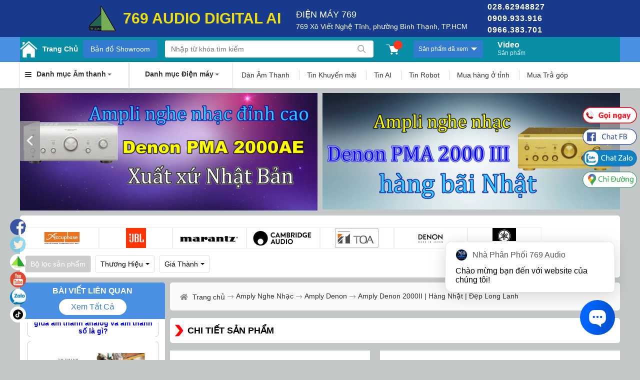

--- FILE ---
content_type: text/html; charset=UTF-8
request_url: https://769audio.vn/san-pham/945/amply-denon-2000ii.html
body_size: 57391
content:
<!DOCTYPE html>
<html lang="vi" >
<head >
<meta http-equiv="Content-Type" content="text/html; charset=utf-8" />
<base href="https://769audio.vn/"  />
<title>Amply Denon 2000II | Bao Zin| Đẹp Long Lanh</title>
<meta name="keywords" content="Amply Denon,Amply Denon 2000II,thông tin Amply Denon 2000II,đặc điểm Amply Denon 2000II,hình ảnh Amply Denon 2000II,giá cả Amply Denon 2000II, xuất xứ Amply Denon 2000II,Amply Denon 2000II " />
<meta name="description" content="Amply DENON PMA-2000II từ 769 Audio, hi-fi cao cấp, công suất 80W, tái tạo âm thanh trung thực, mạnh mẽ. Thiết kế chống rung, phù hợp mọi dàn âm thanh." />
<meta name="geo.region" content="VN-SG" />
<meta name="geo.placename" content="HO CHI MINH" />
<meta name="geo.position" content="10.813671;106.716415" />
<meta name="ICBM" content="10.813671, 106.716415" />
<link rel="alternate" href="https://769audio.vn/san-pham/945/amply-denon-2000ii.html" hreflang="vi-vn" />
<meta property="og:image" content=""/>
<meta property="og:title" content="Amply Denon 2000II  | Hàng Nhật | Đẹp Long Lanh"/>
<meta property="og:site_name" content="769 AUDIO | DIGITAL "/>
<meta property="og:url" content=""/>
<meta property="og:description" content="" />
<meta property="fb:app_id" content="133372547312767" />
  <meta name="robots" content="noodp,index, follow" />
<meta name="revisit-after" content="1 days" />
<meta name="viewport" content="width=1200" />
<!-- gg site -->
<meta name="google-site-verification" content="rwLAaGbiYuN-8nbu5oEuZLKWHkUiLRKYWcUD2Iusw8M" />

<link rel="canonical" href="https://769audio.vn/san-pham/945/amply-denon-2000ii.html">
<link href="favicon.ico" rel="shortcut icon" type="image/x-icon" />
<meta property="og:url" content="https://769audio.vn/san-pham/945/amply-denon-2000ii.html" /><meta property="og:type" content="website" /><meta property="og:title" content="Amply Denon 2000II | Bao Zin| Đẹp Long Lanh" /><meta property="og:description" content="Amply DENON PMA-2000II từ 769 Audio, hi-fi cao cấp, công suất 80W, tái tạo âm thanh trung thực, mạnh mẽ. Thiết kế chống rung, phù hợp mọi dàn âm thanh." /><meta property="og:locale" content="vi" /><meta property="og:image" content="https://769audio.vn/upload/product/_013945383789.jpg"/><style>
    </style>
<link rel="stylesheet" type="text/css" href="https://769audio.vn/css/styles.css">
<link rel="stylesheet" type="text/css" href="https://769audio.vn/styles_dienmay.css">
<link href="https://769audio.vn/css/font-awesome.min.css" rel="stylesheet" type="text/css" />
<link rel="stylesheet" type="text/css" href="https://769audio.vn/comment123/plg_comment.css">
<link rel="stylesheet" type="text/css" href="https://769audio.vn/FontAwesome5Pro/all.min.css">
<link rel="stylesheet" type="text/css" href="https://769audio.vn/style_timkiem.css">

  <link rel="stylesheet" type="text/css" href="https://769audio.vn/js/colorbox/colorbox.css" media="screen" />
<script async src="https://www.googletagmanager.com/gtag/js?id=G-SE3STQ4QC4"></script>
<script>
  window.dataLayer = window.dataLayer || [];
  function gtag(){dataLayer.push(arguments);}
  gtag('js', new Date());

  gtag('config', 'G-SE3STQ4QC4');
</script>


 

<script type="application/ld+json">
  {
  "@context": "https://schema.org",
  "@type": "AudioStore",
  "@id": "https://769audio.vn/#organization",
  "name": "769 Audio",
  "url": "https://769audio.vn/",
  "logo": "https://769audio.vn/static/images/logo.png",
  "legalName": "Đại lý âm thanh 769 Audio",
  "founder": {
    "@type": "Person",
    "@id": "https://769audio.vn/#person/vuong-thanh-tung",
    "name": "Vương Thanh Tùng",
    "jobTitle": "CEO & Founder",
    "sameAs": [
      "https://www.facebook.com/tung.vuong.505/",
      "https://www.youtube.com/@audio769VN",
      "https://x.com/769Audio",
      "https://www.tiktok.com/@vuong_thanh_tung_769"
    ]
  },
  "address": {
    "@type": "PostalAddress",
    "streetAddress": "769 Xô Viết Nghệ Tĩnh, Phường, Bình Thạnh",
    "addressLocality": "Hồ Chí Minh",
    "addressCountry": "VN"
  },
  "contactPoint": {
    "@type": "ContactPoint",
    "telephone": "+84909933916",
    "contactType": "CEO Office"
  }
}
</script>
</head>

<body style="background: #c3c7c7">
<div id="loader">
  <div class="spinner"></div>
</div>
<noscript><iframe src="https://www.googletagmanager.com/ns.html?id=GTM-M45554W"
height="0" width="0" style="display:none;visibility:hidden"></iframe></noscript>
<!-- Google Tag Manager (noscript) -->
<noscript><iframe src="https://www.googletagmanager.com/ns.html?id=GTM-TH2C9L5"
height="0" width="0" style="display:none;visibility:hidden"></iframe></noscript>
<!-- End Google Tag Manager (noscript) -->

<script type="application/ld+json">
{
  "@context": "http://schema.org",
  "@type": "Organization",
  "url": "https://769audio.vn/",
  "logo": "https://769audio.vn/upload/banner/49964.png",
  "contactPoint": [{
    "@type": "ContactPoint",
    "telephone": "+84-028-62948827",
    "contactType": "customer service"
  }]
}
</script>

  



<script type="application/ld+json">
{
  "@context": "http://schema.org/",
  "@type": "Product",
  "name": "Amply Denon 2000II  | Hàng Nhật | Đẹp Long Lanh",
  "image": [
    "https://769audio.vn/upload/product/_013945383789_208x156.jpg"
   ],
  "description": "Amply DENON PMA-2000II từ 769 Audio, hi-fi cao cấp, công suất 80W, tái tạo âm thanh trung thực, mạnh mẽ. Thiết kế chống rung, phù hợp mọi dàn âm thanh.",
  "sku": "SP945",
  "mpn": "945",
  "brand": {
    "@type": "Brand",
    "name": "Amply Nghe Nhạc"
  },
  "review": {
    "@type": "Review",
    "reviewRating": {
      "@type": "Rating",
      "ratingValue": "4",
      "bestRating": "5"
    },"author": {
      "@type": "Person",
      "name": "769audio"
    }
  },
  "aggregateRating": {
    "@type": "AggregateRating",
    "ratingValue": "5",
    "reviewCount": "100"
  },
  "offers": {
    "@type": "Offer",
    "url": "https://769audio.vn/san-pham/945/amply-denon-2000ii.html",
    "priceCurrency": "VND",
    "price": "0",
    "priceValidUntil": "1970-01-01",
    "itemCondition": "http://schema.org/UsedCondition",
    "availability": "http://schema.org/InStock",
    "seller": {
      "@type": "Organization",
      "name": "Chào mừng Quý Khách hàng đến với trung tâm điện máy 769"
    },
    "shippingDetails": {
          "@type": "OfferShippingDetails",
          "shippingRate": {
            "@type": "MonetaryAmount",
            "value": 0,
            "currency": "VND"
          },
          "shippingDestination": {
            "@type": "DefinedRegion",
            "addressCountry": "VN"
          },
          "deliveryTime": {
            "@type": "ShippingDeliveryTime",
            "handlingTime": {
              "@type": "QuantitativeValue",
              "minValue": 0,
              "maxValue": 1,
              "unitCode": "DAY"
            },
            "transitTime": {
              "@type": "QuantitativeValue",
              "minValue": 1,
              "maxValue": 5,
              "unitCode": "DAY"
            }
          }
        },
        "hasMerchantReturnPolicy": {
					"@type": "MerchantReturnPolicy",
					"applicableCountry": "Vi",
					"returnPolicyCategory": "https://schema.org/MerchantReturnFiniteReturnWindow",
					"merchantReturnDays" : "7",
					"returnMethod" : "https://schema.org/ReturnByMail",
					"returnFees" : "https://schema.org/FreeReturn"
				}
      }
  }
</script>



 
<div class="full">

<div class="top_head" style="background: #173a8c">

     <section class="top_head1">

        <div class="logo_1"><a href="index.html"><img class="lazy" data-src="https://769audio.vn/images/logo.png" alt="769 AUDIO | DIGITAL "></a></div>

        <div class="chu_logo"><a>769 AUDIO DIGITAL AI</a></div>

        <div class="dc_logo">

            <b>Điện máy 769</b>

            <span>769 Xô Viết Nghệ Tĩnh, phường Bình Thạnh, TP.HCM
</span>

        </div>

        <div class="dt_logo">
            <b>028.62948827</b>
            <b>0909.933.916</b>
            <b>0966.383.701</b>
        </div>

    </section>

</div>

<header>

	<div class="wraphead clr" style="background: #078ea6">

	    <a class="logo_img" title="" href=""> <img src="https://769audio.vn/images/home1.png"><b>Trang chủ</b> </a>

        <a class="a_bando" target="_blank" href="https://www.google.com/maps/place/Nh%C3%A0+Ph%C3%A2n+Ph%E1%BB%91i+769audio/@10.8136579,106.7142305,17z/data=!3m1!4b1!4m5!3m4!1s0x31752899382bb9d7:0x79ced9ed5d8ae834!8m2!3d10.8136579!4d106.7164192?hl=vi-VN" rel="nofollow">Bản đồ Showroom</a>

	       

	    <form onsubmit="return false"   id="frm_header_search" class="headsearch mainsearch ncart" name="frm_header_search" method="get" autocomplete="off">


            <div id="searchres" class="searchres"></div>
			<input autocomplete="off" type="text" name="keyword" id="keyword" class="element-search topinput" value="" placeholder="Nhập từ khóa tìm kiếm" autocomplete="off">

			<button id="btn" class="btntop nut_tim" type="button"><i class="icondmx-topsearch"></i></button>



		</form>


	    <div id="cart-box">

	        <a href="" class="cart"> <i class="icondmx-cart"></i> <span id="cbCount"></span> </a>

	    </div>

	    <div class="btnviewed"><span>Sản phẩm đã xem</span></div>



        <a target="_blank" href="https://www.youtube.com/channel/UCGgH7Wl1L83wEW05CYyWj6w/videos?view_as=subscriber" rel="nofollow" class="switchboard">Video<span>Sản phẩm</span></a>

	    

	</div>

	<div class="main-navigation">

    <div class="mainbox">

        <div class="mainmenu">

            <div class="line"><i></i><i></i><i></i></div><span id="dmsp">Danh mục Âm thanh</span>

            <nav class="menu_tc">

                <ul id="menu2017">

                    
                        <li class="dropdown" data-submenu-id="submenu-1">

                            <span><i class="icondmx-tivi"></i> 

                                                                    
                                    <a href="bo-dan-karaoke-166.html" class="">Bộ Dàn Karaoke</a> -  

                                                                     
                                    <a href="bo-dan-am-thanh-158.html" class="">Dàn Âm Thanh</a> 

                                 
                            </span>

                            <div id="submenu-1" class="subcate gd-menu" style="display: none;">

                                
                                    <aside>

                                        <strong><a href="bo-dan-karaoke-166.html" class="">Bộ Dàn Karaoke </a></strong>

                                        
                                            <a href="dan-karaoke-gia-dinh-gia-re/374.html" class="">Dàn Karaoke Gia Đình  

                                            	

                                        	</a>

                                        
                                            <a href="dan-karaoke-cao-cap/428.html" class="">Dàn Karaoke Cao Cấp  

                                            	

                                        	</a>

                                        
                                            <a href="dan-karaoke-gia-dinh-khuyen-mai/503.html" class="">Dàn karaoke khuyến mãi  

                                            	

                                        	</a>

                                        
                                            <a href="dan-karaoke-crown/550.html" class="">Dàn Karaoke Crown  

                                            	

                                        	</a>

                                        
                                            <a href="dan-karaoke-gia-dinh-tj/437.html" class="">Dàn Karaoke TJ  

                                            	

                                        	</a>

                                        
                                            <a href="dan-karaoke-jbl/432.html" class="">Dàn Karaoke JBL  

                                            	

                                        	</a>

                                        
                                            <a href="dan-karaoke-jarguar/433.html" class="">Dàn Karaoke Jarguar  

                                            	

                                        	</a>

                                        
                                            <a href="dan-karaoke-bose/434.html" class="">Dàn Karaoke Bose  

                                            	

                                        	</a>

                                        
                                            <a href="dan-karaoke-bmb/435.html" class="">Dàn Karaoke BMB  

                                            	

                                        	</a>

                                        
                                            <a href="dan-karaoke-gia-dinh-paramax/436.html" class="">Dàn Karaoke Parmax  

                                            	

                                        	</a>

                                         

                                    </aside>

                                 
                                    <aside>

                                        <strong><a href="bo-dan-am-thanh-158.html" class="">Dàn Âm Thanh </a></strong>

                                        
                                            <a href="dan-am-thanh-nghe-nhac-xem-phim/376.html" class="">Dàn Âm Thanh Nghe Nhạc  

                                            	

                                        	</a>

                                        
                                            <a href="dan-am-thanh-xem-phim/514.html" class="">Dàn Âm Thanh Xem Phim  

                                            	

                                        	</a>

                                         

                                    </aside>

                                 
                            </div>

                        </li>

                    
                        <li class="dropdown" data-submenu-id="submenu-2">

                            <span><i class="icondmx-tivi"></i> 

                                                                    
                                    <a href="micro-khong-day-135.html" class="">Micro Không Dây | Có Dây</a> 

                                 
                            </span>

                            <div id="submenu-2" class="subcate gd-menu" style="display: none;">

                                
                                    <aside>

                                        <strong><a href="micro-khong-day-135.html" class="">Micro Không Dây | Có Dây </a></strong>

                                        
                                            <a href="gia-micro-shure-khong-day/248.html" class=""> Micro Không Dây Shure  

                                            	

                                        	</a>

                                        
                                            <a href="micro-boston/339.html" class="">Micro Không Dây Boston   

                                            	

                                        	</a>

                                        
                                            <a href="micro-khong-day-jbl/377.html" class="">Micro Không Dây JBL  

                                            	

                                        	</a>

                                        
                                            <a href="micro-boss-eco/386.html" class="">Micro Tạo Echo - Tạo Vang  

                                            	

                                        	</a>

                                        
                                            <a href="micro-xe-hoi/580.html" class="">Micro Xe Hơi  

                                            	

                                        	</a>

                                        
                                            <a href="micro-khong-day-cavs/588.html" class="">Micro Không Dây CAVS  

                                            	

                                        	</a>

                                        
                                            <a href="micro-tro-giang/567.html" class="">Micro Trợ Giảng  

                                            	

                                        	</a>

                                        
                                            <a href="micro-mt/556.html" class="">Micro Không Dây MT Max  

                                            	

                                        	</a>

                                        
                                            <a href="micro-co-day-gia-re/245.html" class="">Micro Có Dây | Micro Có Dây Shure  

                                            	

                                        	</a>

                                        
                                            <a href="micro-jarguarkomi/414.html" class="">Micro Không Dây Komi   

                                            	

                                        	</a>

                                        
                                            <a href="micro-caf/535.html" class="">Micro Không Dây CAF  

                                            	

                                        	</a>

                                        
                                            <a href="micro-khong-day-oris/557.html" class="">Micro Không Dây Oris  

                                            	

                                        	</a>

                                        
                                            <a href="micro-hoi-nghi-co-ngong-/247.html" class="">Micro Hội Nghị | Micro cổ ngỗng   

                                            	

                                        	</a>

                                        
                                            <a href="micro-khong-day-chinh-hang/249.html" class="">Micro Shure Cầm Tay Chinh Hãng  

                                            	

                                        	</a>

                                        
                                            <a href="micro-akg/254.html" class="">Micro Không Dây AKG  

                                            	

                                        	</a>

                                        
                                            <a href="micro-guiness/257.html" class="">Micro Không Dây Guiness  

                                            	

                                        	</a>

                                        
                                            <a href="micro-music-wave/253.html" class="">Micro Không Dây Music Wave  

                                            	

                                        	</a>

                                        
                                            <a href="micro-bose/258.html" class="">Micro Không Dây Bose  

                                            	

                                        	</a>

                                        
                                            <a href="micro-paramax/259.html" class="">Micro Không Dây Paramax  

                                            	

                                        	</a>

                                        
                                            <a href="micro-kiwi/498.html" class="">Micro Không Dây Kiwi  

                                            	

                                        	</a>

                                        
                                            <a href="micro-panda/393.html" class="">Micro Panda  

                                            	

                                        	</a>

                                        
                                            <a href="micro-voice-once/292.html" class="">Micro Misound   

                                            	

                                        	</a>

                                        
                                            <a href="micro-tro-giang-deo-tai-cai-dau-/246.html" class="">Micro trợ giảng ( đeo tai, cài đầu )  

                                            	

                                        	</a>

                                        
                                            <a href="micro-share-audio/411.html" class="">Micro Share Audio  

                                            	

                                        	</a>

                                        
                                            <a href="micro-viet-ktv/255.html" class="">Micro Viet KTV  

                                            	

                                        	</a>

                                        
                                            <a href="micro-apollo-micro-share-audio/358.html" class="">Micro Apollo, micro Share Audio  

                                            	

                                        	</a>

                                        
                                            <a href="micro-san-khau/423.html" class="">Micro sân khấu  

                                            	

                                        	</a>

                                        
                                            <a href="micro-maingo/280.html" class="">Micro Maingo  

                                            	

                                        	</a>

                                        
                                            <a href="micro-dcom/251.html" class="">Micro Dcom  

                                            	

                                        	</a>

                                        
                                            <a href="micro-vinaktv/256.html" class="">Micro VinaKTV  

                                            	

                                        	</a>

                                        
                                            <a href="micro-bte/252.html" class="">Micro BTE  

                                            	

                                        	</a>

                                         

                                    </aside>

                                 
                            </div>

                        </li>

                    
                        <li class="dropdown" data-submenu-id="submenu-3">

                            <span><i class="icondmx-tivi"></i> 

                                                                    
                                    <a href="loa-bose-301-125.html" class="">Loa Bose</a> -  

                                                                     
                                    <a href="san-pham-jbl-167.html" class="">Sản Phẩm JBL</a> 

                                 
                            </span>

                            <div id="submenu-3" class="subcate gd-menu" style="display: none;">

                                
                                    <aside>

                                        <strong><a href="loa-bose-301-125.html" class="">Loa Bose </a></strong>

                                        
                                            <a href="loa-bose-chinh-hang/185.html" class="">Loa Bose Hàng Mới  

                                            	

                                        	</a>

                                        
                                            <a href="loa-bose-loa-bose-hang-bai/186.html" class="">Loa Bose Mỹ | USA | Bãi Cũ  

                                            	

                                        	</a>

                                        
                                            <a href="loa-keo-bose/440.html" class="">Loa Kéo Bose | Loa Di Động  

                                            	

                                        	</a>

                                        
                                            <a href="loa-bose-karaoke-nghe-nhac/444.html" class="">Loa Bose Karaoke | Nghe Nhạc  

                                            	

                                        	</a>

                                        
                                            <a href="loa-bluetooth-bose/446.html" class="">Loa Bluetooth Bose   

                                            	

                                        	</a>

                                        
                                            <a href="loa-xem-phim-71-bose/449.html" class="">Bộ Dàn Âm Thanh Bose | Nghe Nhạc | Xem Phim  

                                            	

                                        	</a>

                                        
                                            <a href="loa-bose-cot-loa-dung-karaoke/566.html" class="">Loa Bose Cột Loa Đứng   

                                            	

                                        	</a>

                                        
                                            <a href="loa-bose-trung-quoc/187.html" class="">Loa Bose Trung Quốc  

                                            	

                                        	</a>

                                        
                                            <a href="bao-gia-loa-am-tran-bose/453.html" class="">Loa Âm Trần Bose - Loa Dự Án  

                                            	

                                        	</a>

                                        
                                            <a href="loa-bose-sub-woofer/452.html" class="">Loa Sub Bose  

                                            	

                                        	</a>

                                        
                                            <a href="loa-soundbar-bose/445.html" class="">Loa Soundbar Bose  

                                            	

                                        	</a>

                                        
                                            <a href="loa-bose-spa-nha-hang/447.html" class="">Loa Bose Nhà Thờ, Spa, Cafe, Nhà Hàng  

                                            	

                                        	</a>

                                        
                                            <a href="loa-vi-tinh-bose/448.html" class="">Loa Vi Tính Bose  

                                            	

                                        	</a>

                                        
                                            <a href="loa-treble-bose/450.html" class="">Loa Treble Bose  

                                            	

                                        	</a>

                                        
                                            <a href="loa-tro-loi-karaoke-bose/451.html" class="">Loa Trợ Lời Karaoke Bose  

                                            	

                                        	</a>

                                        
                                            <a href="mixer-karaoke-bose/501.html" class="">Mixer karaoke Bose  

                                            	

                                        	</a>

                                         

                                    </aside>

                                 
                                    <aside>

                                        <strong><a href="san-pham-jbl-167.html" class="">Sản Phẩm JBL </a></strong>

                                        
                                            <a href="ampli-karaoke-jbl/490.html" class="">Ampli Karaoke JBL (Cục Đẩy Liền Vang)  

                                            	

                                        	</a>

                                        
                                            <a href="mixer-vang-so-jbl/491.html" class="">Mixer, Vang số JBL  

                                            	

                                        	</a>

                                        
                                            <a href="micro-jbl/492.html" class="">Micro Không Dây JBL  

                                            	

                                        	</a>

                                        
                                            <a href="loa-karaoke-jbl/471.html" class="">Loa Karaoke JBL   

                                            	

                                        	</a>

                                        
                                            <a href="loa-nghe-nhac-jbl/472.html" class="">Loa Nghe Nhạc JBL | Loa Cột JBL | Loa Đứng JBL  

                                            	

                                        	</a>

                                        
                                            <a href="loa-jbl-partybox/582.html" class="">Loa JBL PartyBox  

                                            	

                                        	</a>

                                        
                                            <a href="loa-di-dong-jbl/473.html" class="">Loa Di Động JBL  

                                            	

                                        	</a>

                                        
                                            <a href="loa-soundbar-jbl/480.html" class="">Loa Soundbar JBL  

                                            	

                                        	</a>

                                        
                                            <a href="loa-sub-jbl/474.html" class="">Loa Sub JBL  

                                            	

                                        	</a>

                                        
                                            <a href="loa-bluetooth-jbl/477.html" class="">Loa Bluetooth JBL  

                                            	

                                        	</a>

                                        
                                            <a href="loa-san-khau-jbl/476.html" class="">Loa Sân Khấu JBL  

                                            	

                                        	</a>

                                        
                                            <a href="loa-bai-jbl/478.html" class="">Loa Nghe Nhạc Bãi JBL  

                                            	

                                        	</a>

                                        
                                            <a href="loa-jbl-trung-quoc/479.html" class="">Loa JBL Karaoke Trung Quốc  

                                            	

                                        	</a>

                                        
                                            <a href="loa-nha-tho-jbl/481.html" class="">Loa Cột Nhà Thờ JBL  

                                            	

                                        	</a>

                                        
                                            <a href="loa-quan-an-jbl/482.html" class="">Loa Quán Ăn JBL  

                                            	

                                        	</a>

                                        
                                            <a href="loa-jbl-stage/577.html" class="">Loa JBL Stage  

                                            	

                                        	</a>

                                        
                                            <a href="loa-tro-loi-karaoke-jbl/484.html" class="">Loa Trợ lời Karaoke JBL  

                                            	

                                        	</a>

                                        
                                            <a href="loa-jbl-line-array/485.html" class="">Loa JBL Line array  

                                            	

                                        	</a>

                                         

                                    </aside>

                                 
                            </div>

                        </li>

                    
                        <li class="dropdown" data-submenu-id="submenu-4">

                            <span><i class="icondmx-tivi"></i> 

                                                                    
                                    <a href="loa-nghe-nhac-123.html" class="">Loa Nghe Nhạc</a> -  

                                                                     
                                    <a href="loa-di-dong-168.html" class="">Loa Di Động </a> 

                                                                     
                                    <a href="loa-karaoke-171.html" class="">Loa Karaoke</a> 

                                 
                            </span>

                            <div id="submenu-4" class="subcate gd-menu" style="display: none;">

                                
                                    <aside>

                                        <strong><a href="loa-nghe-nhac-123.html" class="">Loa Nghe Nhạc </a></strong>

                                        
                                            <a href="loa-nghe-nhac-vang/364.html" class="">Loa Nghe Nhạc Vàng  

                                            	

                                        	</a>

                                        
                                            <a href="loa-tannoy/307.html" class="">Loa Tannoy | Loa Hiend Anh Quốc  

                                            	

                                        	</a>

                                        
                                            <a href="loa-bookshelf/422.html" class="">Loa BookShelf  

                                            	

                                        	</a>

                                        
                                            <a href="loa-nghe-nhac-cao-cap/547.html" class="">Loa Nghe Nhạc Cao Cấp   

                                            	

                                        	</a>

                                        
                                            <a href="loa-nghe-nhac-hiend-loa-audiophile/548.html" class="">Loa Nghe Nhạc Hi-end | Loa Audiophile   

                                            	

                                        	</a>

                                        
                                            <a href="loa-jbl/189.html" class="">Loa JBL   

                                            	

                                        	</a>

                                        
                                            <a href="loa-jbl-cay-nghe-nhac/439.html" class="">Loa Cột Nghe Nhạc JBL   

                                            	

                                        	</a>

                                        
                                            <a href="loa-b-w/362.html" class="">Loa B&W | Bowers & Wilkins  

                                            	

                                        	</a>

                                        
                                            <a href="loa-klipsch/276.html" class="">Loa Klipsch  

                                            	

                                        	</a>

                                        
                                            <a href="loa-kef/573.html" class="">Loa KEF  

                                            	

                                        	</a>

                                        
                                            <a href="loa-jamo-gia-re/190.html" class="">Loa Jamo | Loa Nghe Nhạc  

                                            	

                                        	</a>

                                        
                                            <a href="loa-monitor-audio/313.html" class="">Loa Monitor Audio  

                                            	

                                        	</a>

                                        
                                            <a href="loa-polk-audio/348.html" class="">Loa Polk Audio  

                                            	

                                        	</a>

                                        
                                            <a href="loa-nghe-nhac-paramax/357.html" class="">Loa Nghe Nhạc Paramax  

                                            	

                                        	</a>

                                        
                                            <a href="loa-cambridge/390.html" class="">Loa Cambridge  

                                            	

                                        	</a>

                                        
                                            <a href="loa-opera/420.html" class="">Loa Opera  

                                            	

                                        	</a>

                                        
                                            <a href="loa-sonus/518.html" class="">Loa Sonus  

                                            	

                                        	</a>

                                        
                                            <a href="loa-squad/519.html" class="">Loa nghe nhạc Squad  

                                            	

                                        	</a>

                                        
                                            <a href="loa-wharfedale/405.html" class="">Loa Wharfedale   

                                            	

                                        	</a>

                                        
                                            <a href="loa-olympica/513.html" class="">Loa nghe nhạc Olympica  

                                            	

                                        	</a>

                                        
                                            <a href="loa-nghe-nhac-teac/502.html" class="">Loa nghe nhạc TEAC  

                                            	

                                        	</a>

                                        
                                            <a href="loa-cabasse/438.html" class="">Loa CABASSE  

                                            	

                                        	</a>

                                        
                                            <a href="loa-yamaha/192.html" class="">Loa Yamaha  

                                            	

                                        	</a>

                                         

                                    </aside>

                                 
                                    <aside>

                                        <strong><a href="loa-di-dong-168.html" class="">Loa Di Động  </a></strong>

                                        
                                            <a href="san-pham-sumico/595.html" class="">Sản Phẩm SUMICO  

                                            	

                                        	</a>

                                        
                                            <a href="boston-acoustics/596.html" class="">Sản Phẩm Boston Acoustics  

                                            	

                                        	</a>

                                        
                                            <a href="san-pham-klipsch/597.html" class="">Sản Phẩm Klipsch  

                                            	

                                        	</a>

                                        
                                            <a href="san-pham-accuphase/598.html" class="">Sản Phẩm Accuphase  

                                            	

                                        	</a>

                                        
                                            <a href="loa-karaoke-di-dong/560.html" class="">Loa Karaoke Di Động  

                                            	

                                        	</a>

                                        
                                            <a href="loa-cot-di-dong/563.html" class="">Loa Cột Di Động  

                                            	

                                        	</a>

                                        
                                            <a href="loa-cavs/584.html" class="">Sản Phẩm CAVS  

                                            	

                                        	</a>

                                         

                                    </aside>

                                 
                                    <aside>

                                        <strong><a href="loa-karaoke-171.html" class="">Loa Karaoke </a></strong>

                                        
                                            <a href="loa-jbl-karaoke-gia-dinh/314.html" class="">Loa Karaoke JBL   

                                            	

                                        	</a>

                                        
                                            <a href="loa-karaoke-trung-quoc/429.html" class="">Loa Karaoke Trung Quốc   

                                            	

                                        	</a>

                                        
                                            <a href="loa-karaoke-bass-20/537.html" class="">Loa Karaoke Bass 20  

                                            	

                                        	</a>

                                        
                                            <a href="loa-karaoke-bass-25/538.html" class="">Loa Karaoke Bass 25  

                                            	

                                        	</a>

                                        
                                            <a href="loa-karaoke-bass-30/539.html" class="">Loa Karaoke Bass 30  

                                            	

                                        	</a>

                                        
                                            <a href="loa-karaoke-di-dong/552.html" class="">Loa Karaoke Di Động   

                                            	

                                        	</a>

                                        
                                            <a href="loa-karaoke-cavs/587.html" class="">Loa Karaoke CAVS  

                                            	

                                        	</a>

                                        
                                            <a href="loa-karaoke-sumico/599.html" class="">Loa Karaoke Sumico  

                                            	

                                        	</a>

                                        
                                            <a href="loa-tj/198.html" class="">Loa Karaoke Tj  

                                            	

                                        	</a>

                                        
                                            <a href="loa-bose-karaoke/495.html" class="">Loa Karaoke Bose  

                                            	

                                        	</a>

                                        
                                            <a href="loa-bmb-chinh-hang/194.html" class="">Loa Karaoke BMB   

                                            	

                                        	</a>

                                        
                                            <a href="loa-quan-cafe/365.html" class="">Loa Cà Phê | Loa Treo Tường    

                                            	

                                        	</a>

                                        
                                            <a href="loa-paramax/196.html" class="">Loa Karaoke Paramax   

                                            	

                                        	</a>

                                        
                                            <a href="loa-boston/200.html" class="">Loa Karaoke Boston  

                                            	

                                        	</a>

                                        
                                            <a href="loa-wharfedale/294.html" class="">Loa Karaoke Wharfedale  

                                            	

                                        	</a>

                                        
                                            <a href="loa-arirang/197.html" class="">Loa Karaoke Arirang  

                                            	

                                        	</a>

                                        
                                            <a href="loa-soundking/336.html" class="">Loa karaoke Soundking  

                                            	

                                        	</a>

                                        
                                            <a href="loa-karaoke-yamaha/372.html" class="">Loa  Karaoke Yamaha  

                                            	

                                        	</a>

                                        
                                            <a href="loa-ev/298.html" class="">Loa EV  

                                            	

                                        	</a>

                                        
                                            <a href="loa-jarguar/195.html" class="">Loa Jarguar  

                                            	

                                        	</a>

                                        
                                            <a href="loa-guinness/199.html" class="">Loa Guinness  

                                            	

                                        	</a>

                                        
                                            <a href="loa-nexo/299.html" class="">Loa Nexo  

                                            	

                                        	</a>

                                        
                                            <a href="loa-toa/202.html" class="">Loa Toa  

                                            	

                                        	</a>

                                         

                                    </aside>

                                 
                            </div>

                        </li>

                    
                        <li class="dropdown" data-submenu-id="submenu-5">

                            <span><i class="icondmx-tivi"></i> 

                                                                    
                                    <a href="loa-sub-loa-sieu-tram-128.html" class="">Loa Kéo, Loa Cafe, Loa Bluetooth, Loa Trép, Loa Âm Trần ...</a> 

                                 
                            </span>

                            <div id="submenu-5" class="subcate gd-menu" style="display: none;">

                                
                                    <aside>

                                        <strong><a href="loa-sub-loa-sieu-tram-128.html" class="">Loa Kéo, Loa Cafe, Loa Bluetooth, Loa Trép, Loa Âm Trần ... </a></strong>

                                        
                                            <a href="loa-sub-loa-subwoofer-loa-sieu-tram/209.html" class="">Loa Sub Điện Các Loại  

                                            	

                                        	</a>

                                        
                                            <a href="loa-cafe-loa-san-vuon-hoi-hop/211.html" class="">Loa Cà Phê Sân Vườn Ngoài Trời  

                                            	

                                        	</a>

                                        
                                            <a href="loa-am-tran-jbl/212.html" class="">Loa Âm Trần JBL  

                                            	

                                        	</a>

                                        
                                            <a href="loa-bluetooth-jbl/213.html" class="">Loa Bluetooth JBL   

                                            	

                                        	</a>

                                        
                                            <a href="loa-treble/214.html" class="">Loa Treble, Loa Trép  

                                            	

                                        	</a>

                                        
                                            <a href="gia-loa-keo-jbl-gia-re/387.html" class="">Loa Kéo JBL   

                                            	

                                        	</a>

                                        
                                            <a href="loa-keo-co-man-hinh/555.html" class="">Loa Kéo Có Màn Hình Cảm Ứng   

                                            	

                                        	</a>

                                        
                                            <a href="loa-nha-tho/497.html" class="">Loa Công Trình : Loa Cà Phê, Quán Ăn ...Nhà Thờ  

                                            	

                                        	</a>

                                        
                                            <a href="loa-keo-mini/415.html" class="">Top 30 Loa Kéo Mini  

                                            	

                                        	</a>

                                        
                                            <a href="loa-xach-tay/525.html" class="">Loa Xách Tay  

                                            	

                                        	</a>

                                        
                                            <a href="loa-bluetooth/544.html" class="">Loa Bluetooth  

                                            	

                                        	</a>

                                        
                                            <a href="loa-keo/216.html" class="">Loa Kéo | Loa Kẹo Kéo  

                                            	

                                        	</a>

                                        
                                            <a href="loa-bluetooth-klipsch/505.html" class="">Loa Bluetooth Klipsch   

                                            	

                                        	</a>

                                        
                                            <a href="loa-certer-karaoke/275.html" class="">Loa Lời - Loa Certer Karaoke   

                                            	

                                        	</a>

                                        
                                            <a href="loa-soundbar/337.html" class="">Loa Soundbar Cho Tivi  

                                            	

                                        	</a>

                                        
                                            <a href="loa-line-array/343.html" class="">Loa Line Array - Loa Biểu Diển   

                                            	

                                        	</a>

                                        
                                            <a href="loa-am-tran/571.html" class="">Loa Âm Trần  

                                            	

                                        	</a>

                                        
                                            <a href="loa-trep-gia-re-chan-loa-ke-loa/412.html" class="">Kệ Loa   

                                            	

                                        	</a>

                                        
                                            <a href="loa-keo-arirang/509.html" class="">Loa Kéo Arirang  

                                            	

                                        	</a>

                                        
                                            <a href="loa-treo-tuong/545.html" class="">Loa treo tường  

                                            	

                                        	</a>

                                        
                                            <a href="loa-tro-giang-micro-tro-giang/381.html" class="">Loa Trợ Giảng , Micro Trợ Giảng  

                                            	

                                        	</a>

                                        
                                            <a href="loa-vi-tinh-may-tinh-laptop/215.html" class="">Loa Vi Tính, Loa Cho Laptop  

                                            	

                                        	</a>

                                        
                                            <a href="loa-center-suround-klipsch/218.html" class="">Loa Center Suround Klipsch  

                                            	

                                        	</a>

                                        
                                            <a href="loa-nen-loa-phong-thanh/219.html" class="">Loa Nén, Loa Phóng Thanh  

                                            	

                                        	</a>

                                         

                                    </aside>

                                 
                            </div>

                        </li>

                    
                        <li class="dropdown" data-submenu-id="submenu-6">

                            <span><i class="icondmx-tivi"></i> 

                                                                    
                                    <a href="cuc-day-cong-suat-karaoke-137.html" class="">Cục Đẩy Công Suất</a> -  

                                                                     
                                    <a href="loa-san-khau-1-129.html" class="">Loa Sân Khấu </a> 

                                 
                            </span>

                            <div id="submenu-6" class="subcate gd-menu" style="display: none;">

                                
                                    <aside>

                                        <strong><a href="cuc-day-cong-suat-karaoke-137.html" class="">Cục Đẩy Công Suất </a></strong>

                                        
                                            <a href="cuc-day-cong-suat-bmb/572.html" class="">Cục Đẩy Công Suất BMB  

                                            	

                                        	</a>

                                        
                                            <a href="cuc-day-Komi-Jarguar/301.html" class="">Cục Đẩy Komi - Jarguar  

                                            	

                                        	</a>

                                        
                                            <a href="cuc-day-cong-suat-4-kenh/340.html" class="">Cục Đẩy Công Suất 4 kênh  

                                            	

                                        	</a>

                                        
                                            <a href="cuc-day-lien-vang/511.html" class="">Cục Đẩy Công Suất Liền Vang  

                                            	

                                        	</a>

                                        
                                            <a href="cuc-day-2-kenh/543.html" class="">Cục Đẩy Công Suất 2 kênh  

                                            	

                                        	</a>

                                        
                                            <a href="cuc-day-cavs/585.html" class="">Cục Đẩy Công Suất CAVS  

                                            	

                                        	</a>

                                        
                                            <a href="cuc-day-cong-suat-crown/269.html" class="">Cục Đẩy Công Suất Crown  

                                            	

                                        	</a>

                                        
                                            <a href="cuc-day-jbl/510.html" class="">Cục Đẩy Công Suất JBL  

                                            	

                                        	</a>

                                        
                                            <a href="cuc-day-boston-acoustics/516.html" class="">Cục Đẩy Boston Acoustics  

                                            	

                                        	</a>

                                        
                                            <a href="cuc-day-cong-suat-oris/569.html" class="">Cục Đẩy Công Suất Oris  

                                            	

                                        	</a>

                                        
                                            <a href="main-nanomax/576.html" class="">Cục Dẩy Công Suất Nanomax  

                                            	

                                        	</a>

                                        
                                            <a href="main-bosa/361.html" class="">Cục Đẩy Công Suất  Bosa  

                                            	

                                        	</a>

                                        
                                            <a href="cuc-day-ca-main-crest-audio-ca/266.html" class="">Cục Đẩy CA Cerst Audio  

                                            	

                                        	</a>

                                        
                                            <a href="cuc-day-yamaha/267.html" class="">Cục Đẩy Công Suất Yamaha  

                                            	

                                        	</a>

                                        
                                            <a href="main-crest-carver/320.html" class="">Cục Đẩy Crest Carver  

                                            	

                                        	</a>

                                        
                                            <a href="cuc-day-cong-suat-gia-dinh-gia-re/398.html" class="">Cục Đẩy Karaoke   

                                            	

                                        	</a>

                                        
                                            <a href="main-paramax/342.html" class="">Cục Đẩy Công Suất Paramax   

                                            	

                                        	</a>

                                        
                                            <a href="cuc-day-aeepo/392.html" class="">Cục Đẩy Aeepo   

                                            	

                                        	</a>

                                        
                                            <a href="main-power-peavey/290.html" class="">Cục Đẩy Peavey  

                                            	

                                        	</a>

                                        
                                            <a href="main-power-soundking/360.html" class="">Main Power Soundking  

                                            	

                                        	</a>

                                        
                                            <a href="main-power-protech/265.html" class="">Main Power Pro-tech  

                                            	

                                        	</a>

                                        
                                            <a href="main-power-wood/274.html" class="">Main Power Wood  

                                            	

                                        	</a>

                                        
                                            <a href="main-power-bte/321.html" class="">Main Power BTE  

                                            	

                                        	</a>

                                         

                                    </aside>

                                 
                                    <aside>

                                        <strong><a href="loa-san-khau-1-129.html" class="">Loa Sân Khấu  </a></strong>

                                        
                                            <a href="loa-san-khau-jbl/204.html" class="">Loa Sân Khấu JBL  

                                            	

                                        	</a>

                                        
                                            <a href="loa-san-khau-jbl-chinh-hang-ba-sao-nhap/426.html" class="">Loa Sân khấu JBL chính hãng   

                                            	

                                        	</a>

                                        
                                            <a href="loa-san-khau-line-array/344.html" class="">Loa sân khấu Line Array  

                                            	

                                        	</a>

                                        
                                            <a href="loa-san-khau-ev/385.html" class="">Loa Sân Khấu EV  

                                            	

                                        	</a>

                                        
                                            <a href="loa-san-khau-wharfedale/521.html" class="">Loa Sân Khấu Wharfedale  

                                            	

                                        	</a>

                                        
                                            <a href="loa-san-khau-bosa/524.html" class="">Loa Sân Khấu Bosa  

                                            	

                                        	</a>

                                        
                                            <a href="loa-san-khau-bass-30/540.html" class="">Loa Sân khấu Bass 30  

                                            	

                                        	</a>

                                        
                                            <a href="loa-san-khau-bass-40/541.html" class="">Loa Sân khấu Bass 40  

                                            	

                                        	</a>

                                        
                                            <a href="loa-san-khau-nexo/207.html" class="">Loa Sân Khấu Nexo  

                                            	

                                        	</a>

                                        
                                            <a href="loa-paramax/359.html" class="">Loa Sân Khấu Paramax  

                                            	

                                        	</a>

                                        
                                            <a href="loa-line-array-jbl/522.html" class="">Loa Line Array JBL  

                                            	

                                        	</a>

                                        
                                            <a href="loa-san-khau-soundking/312.html" class="">Loa Sân khấu Soundking  

                                            	

                                        	</a>

                                        
                                            <a href="loa-sub-hoi/394.html" class="">Loa sub sân khấu  

                                            	

                                        	</a>

                                        
                                            <a href="loa-san-khau-yamaha/373.html" class="">Loa sân khấu Yamaha  

                                            	

                                        	</a>

                                        
                                            <a href="loa-san-khau-bose/338.html" class="">Loa sân khấu Bose  

                                            	

                                        	</a>

                                        
                                            <a href="loa-sk-peavey/297.html" class="">Loa SK Peavey  

                                            	

                                        	</a>

                                        
                                            <a href="loa-san-khau-detray/208.html" class="">Loa Sân Khấu Detrây  

                                            	

                                        	</a>

                                        
                                            <a href="thung-loa/277.html" class="">Thùng loa  

                                            	

                                        	</a>

                                         

                                    </aside>

                                 
                            </div>

                        </li>

                    
                        <li class="dropdown" data-submenu-id="submenu-7">

                            <span><i class="icondmx-tivi"></i> 

                                                                    
                                    <a href="loa-sub-dien-loa-tram-154.html" class="">Loa Sub | Loa Sub Điện</a> 

                                 
                            </span>

                            <div id="submenu-7" class="subcate gd-menu" style="display: none;">

                                
                                    <aside>

                                        <strong><a href="loa-sub-dien-loa-tram-154.html" class="">Loa Sub | Loa Sub Điện </a></strong>

                                        
                                            <a href="loa-sub-karaoke/399.html" class="">Loa Sub Karaoke   

                                            	

                                        	</a>

                                        
                                            <a href="loa-sub-dien-4-tac/421.html" class="">Loa Sub bass 40  

                                            	

                                        	</a>

                                        
                                            <a href="sub-dien-3-tac/507.html" class="">Loa sub Bass 30  

                                            	

                                        	</a>

                                        
                                            <a href="sub-dien-25-tac/508.html" class="">Loa Sub Bass 25  

                                            	

                                        	</a>

                                        
                                            <a href="loa-sub-hoi-cavs/589.html" class="">Loa Sub Hơi CAVS  

                                            	

                                        	</a>

                                        
                                            <a href="loa-sub-dien-cavs/590.html" class="">Loa Sub Điện CAVS  

                                            	

                                        	</a>

                                        
                                            <a href="loa-sub-jbl/325.html" class="">Loa Sub JBL  

                                            	

                                        	</a>

                                        
                                            <a href="loa-sub-hoi-bass-50/406.html" class="">Loa Sub Bass 50  

                                            	

                                        	</a>

                                        
                                            <a href="loa-sub-jamo/323.html" class="">Loa Sub Jamo  

                                            	

                                        	</a>

                                        
                                            <a href="loa-sub-yamaha/324.html" class="">Loa sub Yamaha  

                                            	

                                        	</a>

                                        
                                            <a href="loa-sub-bose/326.html" class="">Loa Sub Bose  

                                            	

                                        	</a>

                                        
                                            <a href="loa-sub-klipsch/331.html" class="">Loa sub Klipsch   

                                            	

                                        	</a>

                                        
                                            <a href="loa-sub-polk-audio/350.html" class="">Loa Sub Polk Audio  

                                            	

                                        	</a>

                                        
                                            <a href="loa-sub-wharfedale/418.html" class="">Loa Sub Wharfedale   

                                            	

                                        	</a>

                                        
                                            <a href="loa-sub-boston/332.html" class="">Loa Sub Boston Acoustics  

                                            	

                                        	</a>

                                        
                                            <a href="loa-sub-bw/363.html" class="">Loa Sub B&W  

                                            	

                                        	</a>

                                        
                                            <a href="loa-sub-guinness/328.html" class="">Loa sub Guinness  

                                            	

                                        	</a>

                                        
                                            <a href="loa-sub-paramax/347.html" class="">Loa Sub Paramax  

                                            	

                                        	</a>

                                        
                                            <a href="loa-sub-tannoy/327.html" class="">Loa sub Tannoy  

                                            	

                                        	</a>

                                        
                                            <a href="loa-sub-bmb/329.html" class="">Loa Sub BMB  

                                            	

                                        	</a>

                                        
                                            <a href="loa-sub-mingo-yoomin-ev/330.html" class="">Loa sub Mingo, Yoo-min, EV  

                                            	

                                        	</a>

                                         

                                    </aside>

                                 
                            </div>

                        </li>

                    
                        <li class="dropdown" data-submenu-id="submenu-8">

                            <span><i class="icondmx-tivi"></i> 

                                                                    
                                    <a href="amply-nghe-nhac-amply-xem-phim-131.html" class="">Amply Nghe Nhạc</a> -  

                                                                     
                                    <a href="amply-karaoke-130.html" class="">Amply Karaoke</a> 

                                 
                            </span>

                            <div id="submenu-8" class="subcate gd-menu" style="display: none;">

                                
                                    <aside>

                                        <strong><a href="amply-nghe-nhac-amply-xem-phim-131.html" class="">Amply Nghe Nhạc </a></strong>

                                        
                                            <a href="ampli-nghe-nhac-hay-nhat/403.html" class="">Ampli nghe nhạc hay  

                                            	

                                        	</a>

                                        
                                            <a href="amply-accuphase/309.html" class="">Amply Accuphase  

                                            	

                                        	</a>

                                        
                                            <a href="ampli-marantz/352.html" class="">Ampli Marantz  

                                            	

                                        	</a>

                                        
                                            <a href="amply-luxman/600.html" class="">Amply Luxman  

                                            	

                                        	</a>

                                        
                                            <a href="amply-sansui/581.html" class="">Amply Sansui   

                                            	

                                        	</a>

                                        
                                            <a href="amply-denon-hang-bai-nghe-nhac-vang/234.html" class=""> Amply Denon  

                                            	

                                        	</a>

                                        
                                            <a href="amply-xem-phim-denon/237.html" class="">Amply xem phim Denon   

                                            	

                                        	</a>

                                        
                                            <a href="amply-cambridge/308.html" class="">Amply Cambridge  

                                            	

                                        	</a>

                                        
                                            <a href="amply-denon-nghe-nhac/346.html" class="">Amply Denon Nghe Nhạc  

                                            	

                                        	</a>

                                        
                                            <a href="ampli-bose/396.html" class="">Ampli Bose  

                                            	

                                        	</a>

                                        
                                            <a href="ampli-teac/499.html" class="">Ampli TEAC  

                                            	

                                        	</a>

                                        
                                            <a href="amply-pioneer/356.html" class="">Amply Pioneer   

                                            	

                                        	</a>

                                        
                                            <a href="amply-yamaha/236.html" class="">Amply Yamaha  

                                            	

                                        	</a>

                                        
                                            <a href="amply-klipsch/354.html" class="">Amply Klipsch  

                                            	

                                        	</a>

                                        
                                            <a href="amply-jbl-nghe-nhac-hay/424.html" class="">Amply JBL nghe nhạc hay  

                                            	

                                        	</a>

                                         

                                    </aside>

                                 
                                    <aside>

                                        <strong><a href="amply-karaoke-130.html" class="">Amply Karaoke </a></strong>

                                        
                                            <a href="ampli-karaoke-trung-quoc/542.html" class="">Ampli Karaoke Trung Quốc  

                                            	

                                        	</a>

                                        
                                            <a href="amply-karaoke-gia-re-bluetooth-gia-dinh/397.html" class="">Amply Karaoke Bluetooth Giá Rẻ | Dành Cho Gia Đình  

                                            	

                                        	</a>

                                        
                                            <a href="amply-cavs/594.html" class="">Amply CAVS  

                                            	

                                        	</a>

                                        
                                            <a href="amply-jarguar-suhyoung/220.html" class="">Amply Jarguar Suhyoung  

                                            	

                                        	</a>

                                        
                                            <a href="amply-karaoke-oris/568.html" class="">Amply Karaoke Oris   

                                            	

                                        	</a>

                                        
                                            <a href="Ampli-karaoke-TJ/391.html" class="">Ampli Karaoke TJ  

                                            	

                                        	</a>

                                        
                                            <a href="ampli-karaoke-jbl/523.html" class="">Ampli Karaoke JBL  

                                            	

                                        	</a>

                                        
                                            <a href="amply-nanomax/575.html" class="">Amply Nanomax  

                                            	

                                        	</a>

                                        
                                            <a href="amply-boston-audio/288.html" class="">Amply Karaoke Boston  

                                            	

                                        	</a>

                                        
                                            <a href="amply-bmb/315.html" class="">Amply Karaoke BMB  

                                            	

                                        	</a>

                                        
                                            <a href="amply-arirang/223.html" class="">Amply Karaoke Arirang  

                                            	

                                        	</a>

                                        
                                            <a href="amply-paramax/226.html" class="">Amply Karaoke Paramax  

                                            	

                                        	</a>

                                        
                                            <a href="amply-san-khau/224.html" class="">Amply Karaoke Sân Khấu  

                                            	

                                        	</a>

                                        
                                            <a href="amply-california/225.html" class="">Amply Karaoke California  

                                            	

                                        	</a>

                                        
                                            <a href="amply-toa-amply-am-tran-/230.html" class="">Amply Toa ( Amply âm trần )  

                                            	

                                        	</a>

                                        
                                            <a href="ampli-jarguar-bluetooth/341.html" class="">Amply Jarguar Bluetooth  

                                            	

                                        	</a>

                                        
                                            <a href="amply-guinness/229.html" class="">Amply Guinness  

                                            	

                                        	</a>

                                         

                                    </aside>

                                 
                            </div>

                        </li>

                    
                        <li class="dropdown" data-submenu-id="submenu-9">

                            <span><i class="icondmx-tivi"></i> 

                                                                    
                                    <a href="vang-co-138.html" class="">Vang Cơ Karoke | Vang Số | Mixer Bàn | Mixer Số</a> 

                                 
                            </span>

                            <div id="submenu-9" class="subcate gd-menu" style="display: none;">

                                
                                    <aside>

                                        <strong><a href="vang-co-138.html" class="">Vang Cơ Karoke | Vang Số | Mixer Bàn | Mixer Số </a></strong>

                                        
                                            <a href="mixer-so/283.html" class="">Mixer Số | Mixer Bàn  

                                            	

                                        	</a>

                                        
                                            <a href="vang-so/400.html" class="">Vang số | Giá Rẻ | Gia Đình  

                                            	

                                        	</a>

                                        
                                            <a href="vang-jbl/528.html" class="">Vang Số JBL   

                                            	

                                        	</a>

                                        
                                            <a href="vang-karaoke-oris/554.html" class="">Vang Karaoke Oris  

                                            	

                                        	</a>

                                        
                                            <a href="vang-co-cavs/586.html" class="">Vang Cơ CAVS  

                                            	

                                        	</a>

                                        
                                            <a href="vang-so-boston-acoustics/536.html" class="">Vang Số Boston Acoustics  

                                            	

                                        	</a>

                                        
                                            <a href="vang-komi/526.html" class="">Vang Komi - Jarguar  

                                            	

                                        	</a>

                                        
                                            <a href="vang-nex/527.html" class="">Vang Cơ Nex  

                                            	

                                        	</a>

                                        
                                            <a href="vang-jb-prosound/529.html" class="">Vang JB Prosound  

                                            	

                                        	</a>

                                        
                                            <a href="vang-kiwi/530.html" class="">Vang Kiwi  

                                            	

                                        	</a>

                                        
                                            <a href="vang-caf/531.html" class="">Vang CAF  

                                            	

                                        	</a>

                                        
                                            <a href="vang-paramax/532.html" class="">Vang Paramax  

                                            	

                                        	</a>

                                        
                                            <a href="vang-tj/533.html" class="">Vang TJ  

                                            	

                                        	</a>

                                        
                                            <a href="vang-bosa-ps/534.html" class="">Vang Cơ Bosa - PS  

                                            	

                                        	</a>

                                        
                                            <a href="mixer-bose/500.html" class="">Mixer Bose  

                                            	

                                        	</a>

                                        
                                            <a href="mixer-ban-dynacor/564.html" class="">Mixer Bàn Dynacor  

                                            	

                                        	</a>

                                        
                                            <a href="vang-nanomax/574.html" class="">Vang Nanomax  

                                            	

                                        	</a>

                                        
                                            <a href="vang-so-cavs/583.html" class="">Vang Số CAVS  

                                            	

                                        	</a>

                                        
                                            <a href="ban-mixer-yamaha/367.html" class="">Bàn Mixer Yamaha  

                                            	

                                        	</a>

                                        
                                            <a href="ban-mixer-soundcraft/370.html" class="">Bàn Mixer SoundCraft  

                                            	

                                        	</a>

                                        
                                            <a href="ban-mixer-peavey/369.html" class="">Bàn Mixer Peavey  

                                            	

                                        	</a>

                                        
                                            <a href="ban-mixer-behringer/371.html" class="">Bàn Mixer Behringer  

                                            	

                                        	</a>

                                        
                                            <a href="ban-mixer-cac-loai/282.html" class="">Bàn Mixer các loại  

                                            	

                                        	</a>

                                         

                                    </aside>

                                 
                            </div>

                        </li>

                    
                        <li class="dropdown" data-submenu-id="submenu-10">

                            <span><i class="icondmx-tivi"></i> 

                                                                    
                                    <a href="equalizer-loc-am-139.html" class="">Lọc Xì Và Lọc Equalizer </a> 

                                 
                            </span>

                            <div id="submenu-10" class="subcate gd-menu" style="display: none;">

                                
                                    <aside>

                                        <strong><a href="equalizer-loc-am-139.html" class="">Lọc Xì Và Lọc Equalizer  </a></strong>

                                        
                                            <a href="chinh-hang/413.html" class="">Lọc Xì | Equalizer Chính Hãng | Hàng Mới  

                                            	

                                        	</a>

                                        
                                            <a href="hang-bai-cu/407.html" class="">Lọc Xì | Equalizer Hàng Bãi | Hàng Cũ  

                                            	

                                        	</a>

                                        
                                            <a href="trung-quoc/408.html" class="">Lọc Xì | Equalizer Trung Quốc | Hàng Mới  

                                            	

                                        	</a>

                                        
                                            <a href="may-nang-tieng/410.html" class="">Máy Nâng Tiếng  

                                            	

                                        	</a>

                                        
                                            <a href="may-chong-hu/515.html" class="">Máy Chống Hú  

                                            	

                                        	</a>

                                         

                                    </aside>

                                 
                            </div>

                        </li>

                    
                        <li class="dropdown" data-submenu-id="submenu-11">

                            <span><i class="icondmx-tivi"></i> 

                                                                    
                                    <a href="chong-hu-crossover-161.html" class="">Driverack, Crossover, Effect</a> 

                                 
                            </span>

                            <div id="submenu-11" class="subcate gd-menu" style="display: none;">

                                
                                    <aside>

                                        <strong><a href="chong-hu-crossover-161.html" class="">Driverack, Crossover, Effect </a></strong>

                                        
                                            <a href="mic-preamp-s/461.html" class="">Mic PreAmp S  

                                            	

                                        	</a>

                                        
                                            <a href="direct-boxers/462.html" class="">Direct Boxers  

                                            	

                                        	</a>

                                        
                                            <a href="accessories/463.html" class="">Accessories  

                                            	

                                        	</a>

                                        
                                            <a href="crossover-bo-chia-tan/458.html" class="">Crossover (Bộ Chia Tần)  

                                            	

                                        	</a>

                                        
                                            <a href="lexicon-effect/459.html" class="">Lexicon (Effect)   

                                            	

                                        	</a>

                                        
                                            <a href="bo-xu-ly-dbx-driverrack/457.html" class="">Bộ Xử Lý DBX DriverRack  

                                            	

                                        	</a>

                                        
                                            <a href="compressors/460.html" class="">Compressors  

                                            	

                                        	</a>

                                         

                                    </aside>

                                 
                            </div>

                        </li>

                    
                        <li class="dropdown" data-submenu-id="submenu-12">

                            <span><i class="icondmx-tivi"></i> 

                                                                    
                                    <a href="bo-giai-ma-dac-152.html" class="">Bộ Giải Mã, Đầu DAC Netword Mucsic</a> 

                                 
                            </span>

                            <div id="submenu-12" class="subcate gd-menu" style="display: none;">

                                
                                    <aside>

                                        <strong><a href="bo-giai-ma-dac-152.html" class="">Bộ Giải Mã, Đầu DAC Netword Mucsic </a></strong>

                                        
                                            <a href="dau-giai-ma-yamaha/464.html" class="">Đầu Giải Mã Yamaha  

                                            	

                                        	</a>

                                        
                                            <a href="dau-giai-ma-marantz/465.html" class="">Đầu Giải Mã Marantz  

                                            	

                                        	</a>

                                        
                                            <a href="dau-giai-ma-cambridge/467.html" class="">Đầu Giải Mã Cambridge  

                                            	

                                        	</a>

                                        
                                            <a href="dau-giai-ma-denon/468.html" class="">Đầu Giải Mã Denon  

                                            	

                                        	</a>

                                        
                                            <a href="dau-giai-ma-coctail/469.html" class="">Đầu Giải Mã Coctail  

                                            	

                                        	</a>

                                         

                                    </aside>

                                 
                            </div>

                        </li>

                    
                        <li class="dropdown" data-submenu-id="submenu-13">

                            <span><i class="icondmx-tivi"></i> 

                                                                    
                                    <a href="dau-cd-denon-132.html" class="">Đầu CD Denon, Mâm Đĩa Than</a> 

                                 
                            </span>

                            <div id="submenu-13" class="subcate gd-menu" style="display: none;">

                                
                                    <aside>

                                        <strong><a href="dau-cd-denon-132.html" class="">Đầu CD Denon, Mâm Đĩa Than </a></strong>

                                         

                                    </aside>

                                 
                            </div>

                        </li>

                    
                        <li class="dropdown" data-submenu-id="submenu-14">

                            <span><i class="icondmx-tivi"></i> 

                                                                    
                                    <a href="dau-karaoke-133.html" class="">Đầu Karaoke</a> -  

                                                                     
                                    <a href="man-hinh-cam-ung-karaoke-134.html" class="">Màn Hình Cảm Ứng</a> 

                                 
                            </span>

                            <div id="submenu-14" class="subcate gd-menu" style="display: none;">

                                
                                    <aside>

                                        <strong><a href="dau-karaoke-133.html" class="">Đầu Karaoke </a></strong>

                                        
                                            <a href="dau-karaoke-okara/300.html" class="">Đầu Karaoke okara  

                                            	

                                        	</a>

                                        
                                            <a href="dau-karaoke-arirang/238.html" class="">Đầu karaoke Arirang  

                                            	

                                        	</a>

                                        
                                            <a href="dau-karaoke-hanet/239.html" class="">Đầu karaoke Hanet  

                                            	

                                        	</a>

                                        
                                            <a href="dau-karaoke-bte/240.html" class="">Đầu karaoke BTE  

                                            	

                                        	</a>

                                        
                                            <a href="dau-karaoke-acnos/291.html" class="">Đầu Karaoke Acnos  

                                            	

                                        	</a>

                                        
                                            <a href="dau-karaoke-viet-ktv/241.html" class="">Đầu karaoke Việt KTV  

                                            	

                                        	</a>

                                        
                                            <a href="dau-karaoke-musiccore/243.html" class="">Đầu karaoke Musiccore  

                                            	

                                        	</a>

                                         

                                    </aside>

                                 
                                    <aside>

                                        <strong><a href="man-hinh-cam-ung-karaoke-134.html" class="">Màn Hình Cảm Ứng </a></strong>

                                        
                                            <a href="man-hanh-cam-ung-karaoke/289.html" class="">Màn hành cảm ứng karaoke  

                                            	

                                        	</a>

                                         

                                    </aside>

                                 
                            </div>

                        </li>

                    
                        <li class="dropdown" data-submenu-id="submenu-15">

                            <span><i class="icondmx-tivi"></i> 

                                                                    
                                    <a href="thu-mua-amply-loa-cu-146.html" class="">Mua Bán Hàng Thanh Lý - Hàng Cũ</a> 

                                 
                            </span>

                            <div id="submenu-15" class="subcate gd-menu" style="display: none;">

                                
                                    <aside>

                                        <strong><a href="thu-mua-amply-loa-cu-146.html" class="">Mua Bán Hàng Thanh Lý - Hàng Cũ </a></strong>

                                         

                                    </aside>

                                 
                            </div>

                        </li>

                    
                        <li class="dropdown" data-submenu-id="submenu-16">

                            <span><i class="icondmx-tivi"></i> 

                                
                            </span>

                            <div id="submenu-16" class="subcate gd-menu" style="display: none;">

                                
                            </div>

                        </li>

                    
                </ul>

            </nav>

        </div>

    <div class="mainmenu1">

        <span id="dmsp1">Danh mục Điện máy</span>

            <nav class="menu_tc">

                <ul id="menu20171">

                    
                        <li class="dropdown" data-submenu-id1="submenu1-1">

                            <span><i class="icondmx-tivi"></i> 

                                
                                    <a href="prompt-ai" class="">Prompt - AI</a>
                                     

                                                                  <!-- <a href="prompt-ai" class="">Prompt - AI</a> -->

                            </span>

                            <div id="submenu1-1" class="subcate1 gd-menu1" style="display: none;">

                                
                                    <aside>

                                        <strong><a href="prompt-ai" class="">Prompt - AI </a></strong>
                                        <ol class="box_danhmuc">
	                                        
	                                           <li> <a href="prompt-ai/huong-dan-viet-prompt/" class="">Hướng Dẫn Viết Prompt   </a>
	                                            		                                        	
	                                        </li>

	                                        
	                                           <li> <a href="prompt-ai/dich-vu-viet-prompt/" class="">Dịch Vụ Viết Prompt  </a>
	                                            		                                            	<ol class="danhmuc3">
	                                            				                                            		<li><a href="prompt-ai/dich-vu-viet-prompt/prompt-nghien-cuu-tu-khoa/">prompt nghiên cứu từ khóa</a></li>
		                                            		                                            	</ol>
	                                            		                                        	
	                                        </li>

	                                        
	                                           <li> <a href="prompt-ai/nganhnghe/" class="">Prompt Theo Ngành Nghề  </a>
	                                            		                                            	<ol class="danhmuc3">
	                                            				                                            		<li><a href="prompt-ai/nganhnghe/marketing/">Marketing</a></li>
		                                            			                                            		<li><a href="prompt-ai/nganhnghe/content/">Content</a></li>
		                                            			                                            		<li><a href="prompt-ai/nganhnghe/kientruc/">Kiến Trúc</a></li>
		                                            		                                            	</ol>
	                                            		                                        	
	                                        </li>

	                                        
	                                           <li> <a href="prompt-ai/mua-bo-prompt/" class="">Mua Bộ Prompt  </a>
	                                            		                                            	<ol class="danhmuc3">
	                                            				                                            		<li><a href="prompt-ai/mua-bo-prompt/prompt-marketing/">Prompt - Marketing</a></li>
		                                            			                                            		<li><a href="prompt-ai/mua-bo-prompt/prompt-content/">Prompt - Content</a></li>
		                                            			                                            		<li><a href="prompt-ai/mua-bo-prompt/prompt-kien-truc/">Prompt - Kiến Trúc</a></li>
		                                            		                                            	</ol>
	                                            		                                        	
	                                        </li>

	                                        
	                                           <li> <a href="prompt-ai/bo-prompt-cho-doanh-nghiep/" class="">Mua Prompt Cho Doanh Nghiệp  </a>
	                                            		                                            	<ol class="danhmuc3">
	                                            				                                            		<li><a href="prompt-ai/bo-prompt-cho-doanh-nghiep/combo-quan-tri-nhan-su/">Combo Prompt Quản Trị Nhân Sự</a></li>
		                                            			                                            		<li><a href="prompt-ai/bo-prompt-cho-doanh-nghiep/combo-chien-luoc-va-ra-quyet-dinh/">Combo Prompt Chiến Lược Và Ra Quyết Định</a></li>
		                                            			                                            		<li><a href="prompt-ai/bo-prompt-cho-doanh-nghiep/combo-tri-tue-nhan-tao-doanh-nghiep/">Combo Prompt Trí Tuệ Nhân Tạo Doanh Nghiệp </a></li>
		                                            			                                            		<li><a href="prompt-ai/bo-prompt-cho-doanh-nghiep/combo-marketing-content/">Combo Prompt Marketing & Content</a></li>
		                                            			                                            		<li><a href="prompt-ai/bo-prompt-cho-doanh-nghiep/combo-ban-hang-cskh/">Combo Prompt Bán Hàng & CSKH</a></li>
		                                            		                                            	</ol>
	                                            		                                        	
	                                        </li>

	                                        
	                                           <li> <a href="prompt-ai/khoa-hoc-ky-nang-su-dung-ai/" class="">Khóa Học AI  </a>
	                                            		                                        	
	                                        </li>

	                                        
	                                           <li> <a href="prompt-ai/cong-cu/" class="">Công Cụ Prompt  </a>
	                                            		                                            	<ol class="danhmuc3">
	                                            				                                            		<li><a href="prompt-ai/cong-cu/chatgpt/">Chatgpt</a></li>
		                                            			                                            		<li><a href="prompt-ai/cong-cu/midjourney/">Midjourney</a></li>
		                                            			                                            		<li><a href="prompt-ai/cong-cu/gemini/">Gemini</a></li>
		                                            		                                            	</ol>
	                                            		                                        	
	                                        </li>

	                                        
	                                           <li> <a href="prompt-ai/tin-prompt/" class="">Tin Tức Prompt AI  </a>
	                                            		                                        	
	                                        </li>

	                                        
	                                           <li> <a href="prompt-ai/bo-prompt-mau/" class="">Bộ Prompt Mẫu Miễn Phí  </a>
	                                            		                                        	
	                                        </li>

	                                         
	                                    </ol>
                                    </aside>

                                 
                            </div>

                        </li>

                    
                        <li class="dropdown" data-submenu-id1="submenu1-2">

                            <span><i class="icondmx-tivi"></i> 

                                
                                    <a href="robot" class="">Robot</a>
                                     

                                                                  <!-- <a href="robot" class="">Robot</a> -->

                            </span>

                            <div id="submenu1-2" class="subcate1 gd-menu1" style="display: none;">

                                
                                    <aside>

                                        <strong><a href="robot" class="">Robot </a></strong>
                                        <ol class="box_danhmuc">
	                                        
	                                           <li> <a href="robot/robot-hut-bui-lau-nha/" class="">Robot Hút Bụi Lau Nhà  </a>
	                                            		                                            	<ol class="danhmuc3">
	                                            				                                            		<li><a href="robot/robot-hut-bui-lau-nha/robot-hut-bui-lau-nha-dreame/">Robot Hút Bụi Dreame</a></li>
		                                            			                                            		<li><a href="robot/robot-hut-bui-lau-nha/robot-hut-bui-lau-nha-ecovacs/">Robot Hút Bụi Ecovacs</a></li>
		                                            			                                            		<li><a href="robot/robot-hut-bui-lau-nha/robot-hut-bui-lau-nha-roborock/">Robot Hút Bụi Roborock</a></li>
		                                            		                                            	</ol>
	                                            		                                        	
	                                        </li>

	                                        
	                                           <li> <a href="robot/cho-thue-robot/" class="">Dịch Vụ Cho Thuê Robot  </a>
	                                            		                                        	
	                                        </li>

	                                        
	                                           <li> <a href="robot/test/" class="">test  </a>
	                                            		                                        	
	                                        </li>

	                                        
	                                           <li> <a href="robot/robot-phuc-vu/" class="">Robot Phục Vụ   </a>
	                                            		                                            	<ol class="danhmuc3">
	                                            				                                            		<li><a href="robot/robot-phuc-vu/gia-robot-phuc-vu-nha-hang-quan-an/">Robot Phục Vụ Nhà Hàng </a></li>
		                                            			                                            		<li><a href="robot/robot-phuc-vu/robot-phuc-vu-nguoi-gia/">Robot Phục Vụ Người Già</a></li>
		                                            			                                            		<li><a href="robot/robot-phuc-vu/gia-robot-phuc-vu-quan-cafe/">Robot Phục Vụ Quán Cafe</a></li>
		                                            			                                            		<li><a href="robot/robot-phuc-vu/gia-robot-phuc-vu-khach-san/">Robot Phục Vụ Khách Sạn</a></li>
		                                            			                                            		<li><a href="robot/robot-phuc-vu/gia-robot-le-tan/">Robot Lễ Tân</a></li>
		                                            			                                            		<li><a href="robot/robot-phuc-vu/gia-robot-phuc-vu-con-nguoi/">Robot Phục Vụ Con Người</a></li>
		                                            			                                            		<li><a href="robot/robot-phuc-vu/gia-robot-boi-ban/">Robot Bồi Bàn</a></li>
		                                            		                                            	</ol>
	                                            		                                        	
	                                        </li>

	                                        
	                                           <li> <a href="robot/robot-bao-ve/" class="">Robot Bảo Vệ  </a>
	                                            		                                        	
	                                        </li>

	                                        
	                                           <li> <a href="robot/robot-lau-kieng/" class="">Robot Lau Kiếng  </a>
	                                            		                                        	
	                                        </li>

	                                        
	                                           <li> <a href="robot/robot-chuyen-hang-van-chuyen/" class="">Robot Chuyển Hàng, Vận Chuyển  </a>
	                                            		                                        	
	                                        </li>

	                                        
	                                           <li> <a href="robot/robot-cho/" class="">Robot Chó  </a>
	                                            		                                        	
	                                        </li>

	                                        
	                                           <li> <a href="robot/robot-canh-tay/" class="">Robot Cánh Tay  </a>
	                                            		                                        	
	                                        </li>

	                                         
	                                    </ol>
                                    </aside>

                                 
                            </div>

                        </li>

                    
                        <li class="dropdown" data-submenu-id1="submenu1-3">

                            <span><i class="icondmx-tivi"></i> 

                                
                                    <a href="tu-lanh" class="">Tủ lạnh</a>
                                     -  

                                 
                                    <a href="tu-dong" class="">Tủ đông</a>
                                     

                                                                  <!-- <a href="tu-dong" class="">Tủ đông</a> -->

                            </span>

                            <div id="submenu1-3" class="subcate1 gd-menu1" style="display: none;">

                                
                                    <aside>

                                        <strong><a href="tu-lanh" class="">Tủ lạnh </a></strong>
                                        <ol class="box_danhmuc">
	                                        
	                                           <li> <a href="tu-lanh/tu-lanh-hitachi/" class="">Tủ lạnh Hitachi  </a>
	                                            		                                        	
	                                        </li>

	                                        
	                                           <li> <a href="tu-lanh/tu-lanh-toshiba/" class="">Tủ lạnh Toshiba  </a>
	                                            		                                        	
	                                        </li>

	                                        
	                                           <li> <a href="tu-lanh/tu-lanh-daikin/" class="">Tủ lạnh Daikin  </a>
	                                            		                                        	
	                                        </li>

	                                        
	                                           <li> <a href="tu-lanh/tu-lanh-samsung/" class="">Tủ lạnh Samsung  </a>
	                                            		                                        	
	                                        </li>

	                                        
	                                           <li> <a href="tu-lanh/tu-lanh-panasonic/" class="">Tủ lạnh Panasonic   </a>
	                                            		                                        	
	                                        </li>

	                                        
	                                           <li> <a href="tu-lanh/tu-lanh-sharp/" class="">Tủ lạnh Sharp  </a>
	                                            		                                        	
	                                        </li>

	                                        
	                                           <li> <a href="tu-lanh/tu-lanh-lg/" class="">Tủ lạnh LG  </a>
	                                            		                                        	
	                                        </li>

	                                        
	                                           <li> <a href="tu-lanh/tu-lanh-aqua/" class="">Tủ lạnh AQUA  </a>
	                                            		                                        	
	                                        </li>

	                                        
	                                           <li> <a href="tu-lanh/tu-lanh-mini/" class="">Tủ lạnh Mini  </a>
	                                            		                                        	
	                                        </li>

	                                        
	                                           <li> <a href="tu-lanh/tu-lanh-2-canh/" class="">Tủ lạnh 2 cánh  </a>
	                                            		                                        	
	                                        </li>

	                                        
	                                           <li> <a href="tu-lanh/tu-lanh-side-by-side/" class="">Tủ lạnh Side by side  </a>
	                                            		                                        	
	                                        </li>

	                                        
	                                           <li> <a href="tu-lanh/tu-lanh-gia-re/" class="">Tủ lạnh giá rẻ  </a>
	                                            		                                        	
	                                        </li>

	                                        
	                                           <li> <a href="tu-lanh/tu-lanh-4-canh/" class="">Tủ lạnh 4 cánh  </a>
	                                            		                                        	
	                                        </li>

	                                        
	                                           <li> <a href="tu-lanh/tu-lanh-inverter/" class="">Tủ lạnh Inverter  </a>
	                                            		                                        	
	                                        </li>

	                                         
	                                    </ol>
                                    </aside>

                                 
                                    <aside>

                                        <strong><a href="tu-dong" class="">Tủ đông </a></strong>
                                        <ol class="box_danhmuc">
	                                         
	                                    </ol>
                                    </aside>

                                 
                            </div>

                        </li>

                    
                        <li class="dropdown" data-submenu-id1="submenu1-4">

                            <span><i class="icondmx-tivi"></i> 

                                
                                    <a href="may-lanh-dieu-hoa" class="">Máy lạnh - Điều hòa</a>
                                     

                                                                  <!-- <a href="may-lanh-dieu-hoa" class="">Máy lạnh - Điều hòa</a> -->

                            </span>

                            <div id="submenu1-4" class="subcate1 gd-menu1" style="display: none;">

                                
                                    <aside>

                                        <strong><a href="may-lanh-dieu-hoa" class="">Máy lạnh - Điều hòa </a></strong>
                                        <ol class="box_danhmuc">
	                                        
	                                           <li> <a href="may-lanh-dieu-hoa/may-lanh-daikin/" class="">Máy lạnh Daikin  </a>
	                                            		                                        	
	                                        </li>

	                                        
	                                           <li> <a href="may-lanh-dieu-hoa/may-lanh-mitsubishi/" class="">Máy lạnh Mitsubishi  </a>
	                                            		                                        	
	                                        </li>

	                                        
	                                           <li> <a href="may-lanh-dieu-hoa/may-lanh-lg/" class="">Máy lạnh LG  </a>
	                                            		                                        	
	                                        </li>

	                                        
	                                           <li> <a href="may-lanh-dieu-hoa/may-lanh-sharp/" class="">Máy lạnh Sharp  </a>
	                                            		                                        	
	                                        </li>

	                                        
	                                           <li> <a href="may-lanh-dieu-hoa/may-lanh-panasonic/" class="">Máy lạnh Panasonic  </a>
	                                            		                                        	
	                                        </li>

	                                        
	                                           <li> <a href="may-lanh-dieu-hoa/may-lanh-toshiba/" class="">Máy lạnh Toshiba  </a>
	                                            		                                        	
	                                        </li>

	                                        
	                                           <li> <a href="may-lanh-dieu-hoa/may-lanh-hitachi/" class="">Máy lạnh Hitachi   </a>
	                                            		                                        	
	                                        </li>

	                                        
	                                           <li> <a href="may-lanh-dieu-hoa/may-lanh-inverter/" class="">Máy lạnh Inverter  </a>
	                                            		                                        	
	                                        </li>

	                                        
	                                           <li> <a href="may-lanh-dieu-hoa/may-lanh-mini/" class="">Máy lạnh Mini  </a>
	                                            		                                        	
	                                        </li>

	                                        
	                                           <li> <a href="may-lanh-dieu-hoa/may-lanh-gia-re/" class="">Máy lạnh giá rẻ  </a>
	                                            		                                        	
	                                        </li>

	                                        
	                                           <li> <a href="may-lanh-dieu-hoa/may-lanh-dung/" class="">Máy lạnh đứng  </a>
	                                            		                                        	
	                                        </li>

	                                        
	                                           <li> <a href="may-lanh-dieu-hoa/may-lanh-1-ngua/" class="">Máy lạnh 1 ngựa  </a>
	                                            		                                        	
	                                        </li>

	                                        
	                                           <li> <a href="may-lanh-dieu-hoa/may-lanh-cu/" class="">Máy lạnh cũ  </a>
	                                            		                                        	
	                                        </li>

	                                         
	                                    </ol>
                                    </aside>

                                 
                            </div>

                        </li>

                    
                        <li class="dropdown" data-submenu-id1="submenu1-5">

                            <span><i class="icondmx-tivi"></i> 

                                
                                    <a href="dien-gia-dung" class="">Điện Gia Dụng</a>
                                     -  

                                 
                                    <a href="tivi" class="">Tivi</a>
                                     

                                                                  <!-- <a href="tivi" class="">Tivi</a> -->

                            </span>

                            <div id="submenu1-5" class="subcate1 gd-menu1" style="display: none;">

                                
                                    <aside>

                                        <strong><a href="dien-gia-dung" class="">Điện Gia Dụng </a></strong>
                                        <ol class="box_danhmuc">
	                                        
	                                           <li> <a href="dien-gia-dung/gia-may-hut-bui/" class="">Máy hút bụi  </a>
	                                            		                                        	
	                                        </li>

	                                        
	                                           <li> <a href="dien-gia-dung/ban-ui-ban-la/" class="">Bàn ủi - Bàn là  </a>
	                                            		                                        	
	                                        </li>

	                                        
	                                           <li> <a href="dien-gia-dung/may-nuoc-nong/" class="">Máy nước nóng  </a>
	                                            		                                        	
	                                        </li>

	                                        
	                                           <li> <a href="dien-gia-dung/quat-dien-quat-may/" class="">Quạt điện - Quạt máy  </a>
	                                            		                                            	<ol class="danhmuc3">
	                                            				                                            		<li><a href="dien-gia-dung/quat-dien-quat-may/quat-dung/">Quạt đứng</a></li>
		                                            		                                            	</ol>
	                                            		                                        	
	                                        </li>

	                                        
	                                           <li> <a href="dien-gia-dung/binh-dun-sieu-toc/" class="">Bình đun siêu tốc  </a>
	                                            		                                        	
	                                        </li>

	                                        
	                                           <li> <a href="dien-gia-dung/lo-vi-song/" class="">Lò vi sóng  </a>
	                                            		                                        	
	                                        </li>

	                                        
	                                           <li> <a href="dien-gia-dung/bep-dien-tu/" class="">Bếp điện từ  </a>
	                                            		                                        	
	                                        </li>

	                                         
	                                    </ol>
                                    </aside>

                                 
                                    <aside>

                                        <strong><a href="tivi" class="">Tivi </a></strong>
                                        <ol class="box_danhmuc">
	                                        
	                                           <li> <a href="tivi/gia-tivi-samsung/" class="">Tivi Samsung  </a>
	                                            		                                            	<ol class="danhmuc3">
	                                            				                                            		<li><a href="tivi/gia-tivi-samsung/gia-tivi-samsung-43-inch/">Tivi Samsung 43 inch</a></li>
		                                            			                                            		<li><a href="tivi/gia-tivi-samsung/tivi-samsung-49-inch/">Tivi Samsung 49 inch</a></li>
		                                            			                                            		<li><a href="tivi/gia-tivi-samsung/gia-tivi-samsung-50-inch/">Tivi samsung 50 inch</a></li>
		                                            			                                            		<li><a href="tivi/gia-tivi-samsung/gia-tivi-samsung-55-inch/">Tivi Samsung 55 inch</a></li>
		                                            			                                            		<li><a href="tivi/gia-tivi-samsung/tivi-samsung-4k/">Tivi Samsung 4K</a></li>
		                                            		                                            	</ol>
	                                            		                                        	
	                                        </li>

	                                        
	                                           <li> <a href="tivi/gia-tivi-sony/" class="">Tivi SONY  </a>
	                                            		                                            	<ol class="danhmuc3">
	                                            				                                            		<li><a href="tivi/gia-tivi-sony/tivi-sony-43-inch/">Tivi Sony 43 inch</a></li>
		                                            			                                            		<li><a href="tivi/gia-tivi-sony/tivi-sony-49-inch/">Tivi Sony 49 inch</a></li>
		                                            			                                            		<li><a href="tivi/gia-tivi-sony/tivi-sony-50-inch/">Tivi Sony 50 inch</a></li>
		                                            			                                            		<li><a href="tivi/gia-tivi-sony/tivi-sony-55-inch/">Tivi Sony 55 inch</a></li>
		                                            			                                            		<li><a href="tivi/gia-tivi-sony/tivi-sony-4k/">Tivi Sony 4k</a></li>
		                                            		                                            	</ol>
	                                            		                                        	
	                                        </li>

	                                        
	                                           <li> <a href="tivi/gia-tivi-lg/" class="">Tivi LG  </a>
	                                            		                                            	<ol class="danhmuc3">
	                                            				                                            		<li><a href="tivi/gia-tivi-lg/tivi-lg-43-inch/">Tivi LG 43 inch</a></li>
		                                            			                                            		<li><a href="tivi/gia-tivi-lg/tivi-lg-50-inch/">Tivi LG 50 inch</a></li>
		                                            			                                            		<li><a href="tivi/gia-tivi-lg/tivi-lg-4k/">Tivi LG 4K</a></li>
		                                            			                                            		<li><a href="tivi/gia-tivi-lg/tivi-lg-49-inch/">Tivi LG 49 inch</a></li>
		                                            			                                            		<li><a href="tivi/gia-tivi-lg/tivi-lg-55-inch/">Tivi LG 55 inch</a></li>
		                                            		                                            	</ol>
	                                            		                                        	
	                                        </li>

	                                        
	                                           <li> <a href="tivi/tivi-toshiba/" class="">Tivi Toshiba  </a>
	                                            		                                            	<ol class="danhmuc3">
	                                            				                                            		<li><a href="tivi/tivi-toshiba/tivi-toshiba-49-inch/">Tivi Toshiba 49 inch</a></li>
		                                            			                                            		<li><a href="tivi/tivi-toshiba/tivi-toshiba-50-inch/">Tivi Toshiba 50 inch</a></li>
		                                            			                                            		<li><a href="tivi/tivi-toshiba/tivi-toshiba-55-inch/">Tivi Toshiba 55 inch</a></li>
		                                            			                                            		<li><a href="tivi/tivi-toshiba/tivi-toshiba-4k/">Tivi Toshiba 4K</a></li>
		                                            			                                            		<li><a href="tivi/tivi-toshiba/tivi-toshiba-43-inch/">Tivi Toshiba 43 inch</a></li>
		                                            		                                            	</ol>
	                                            		                                        	
	                                        </li>

	                                        
	                                           <li> <a href="tivi/tivi-panasonic/" class="">Tivi Panasonic  </a>
	                                            		                                            	<ol class="danhmuc3">
	                                            				                                            		<li><a href="tivi/tivi-panasonic/tivi-panasonic-43-inch/">Tivi Panasonic 43 inch</a></li>
		                                            			                                            		<li><a href="tivi/tivi-panasonic/tivi-panasonic-49-inch/">Tivi Panasonic 49 inch</a></li>
		                                            			                                            		<li><a href="tivi/tivi-panasonic/tivi-panasonic-50-inch/">Tivi Panasonic 50 inch</a></li>
		                                            			                                            		<li><a href="tivi/tivi-panasonic/tivi-panasonic-55-inch/">Tivi Panasonic 55 inch</a></li>
		                                            			                                            		<li><a href="tivi/tivi-panasonic/tivi-panasonic-4k/">Tivi Panasonic 4K</a></li>
		                                            		                                            	</ol>
	                                            		                                        	
	                                        </li>

	                                        
	                                           <li> <a href="tivi/xem-tivi/" class="">Xem Tivi  </a>
	                                            		                                        	
	                                        </li>

	                                        
	                                           <li> <a href="tivi/tivi-online/" class="">Tivi online  </a>
	                                            		                                        	
	                                        </li>

	                                        
	                                           <li> <a href="tivi/tivi-thong-minh/" class="">Tivi Thông minh  </a>
	                                            		                                        	
	                                        </li>

	                                        
	                                           <li> <a href="tivi/tivi-hay/" class="">Tivi hay  </a>
	                                            		                                        	
	                                        </li>

	                                        
	                                           <li> <a href="tivi/tivi-truc-tuyen/" class="">Tivi Trực tuyến  </a>
	                                            		                                        	
	                                        </li>

	                                        
	                                           <li> <a href="tivi/tivi-tivi/" class="">Tivi Tivi  </a>
	                                            		                                        	
	                                        </li>

	                                         
	                                    </ol>
                                    </aside>

                                 
                            </div>

                        </li>

                    
                        <li class="dropdown" data-submenu-id1="submenu1-6">

                            <span><i class="icondmx-tivi"></i> 

                                                                 <!-- <a href="tivi" class="">Tivi</a> -->

                            </span>

                            <div id="submenu1-6" class="subcate1 gd-menu1" style="display: none;">

                                
                            </div>

                        </li>

                    
                </ul>

            </nav>



            

        </div>

        <div class="txtbanner">
            <ul>
	            <li><a>Dàn Âm Thanh</a>
		            <ul>
		            								<li><a href="bang-gia/6/30-bo-dan-am-thanh-san-khau.html" title="30 Bộ dàn âm thanh sân khấu">30 Bộ dàn âm thanh sân khấu</a></li>
													<li><a href="bang-gia/3/30-bo-dan-karaoke.html" title="30 Bộ dàn karaoke">30 Bộ dàn karaoke</a></li>
													<li><a href="bang-gia/1/30-bo-dan-nghe-nhac.html" title="30 Bộ dàn nghe nhạc">30 Bộ dàn nghe nhạc</a></li>
								            </ul>
		        </li>
	        </ul>



            <a data-cate="0,1942,166,54,2062,1986,2142,1990,42,1363,822,86,382,85,1882,1742,346,1992,1922,1983,1988,1989,2262,1962,2182,57,44,55,58,60,443,2002,482,2402,2428,1984,2202,2342,2322,2162,2023,522,2529,2064,1943,1662,1944,2528,462,56,75,2102,2403,1985,1987,1982,1991,2063,2222,2302,2065" data-place="706" href="san-pham-khuyen-mai.html">Tin Khuyến mãi</a>

            <a href="tin-ai.html">Tin AI</a>
            <a href="tin-robot.html">Tin Robot</a>

            <a href="chinh-sach-chuyen-hang.html">Mua hàng ở tỉnh</a>

            <a href="ban-tra-gop.html">Mua Trả góp</a>



        </div>

    </div>

</div>

</header> 
<div class="wrapper">
    
    <div class="container">
                <div id="qc_a_1 invi_loading"><div class="qc_trangtrong">
 	
 	
						<div class="qc_a_trangtrong owl-carousel">
											<div class="quangcao_l invi_loading">
							<a href="https://769audio.vn/san-pham/3073/ampli-denon-pma-900hne.html" rel="nofollow" target="_blank"><img src="https://769audio.vn/upload/slider/975801127552387.png" class="fade" alt="Ampli Denon PMA 900HNE" /></a>

						</div>
											<div class="quangcao_l invi_loading">
							<a href="https://769audio.vn/san-pham/3071/ampli-denon-pma-1700ne.html" rel="nofollow" target="_blank"><img src="https://769audio.vn/upload/slider/228017224198912.png" class="fade" alt="denon pma 1700ne" /></a>

						</div>
											<div class="quangcao_l invi_loading">
							<a href="https://769audio.vn/san-pham/3192/ampli-denon-avcx8500ha.html" rel="nofollow" target="_blank"><img src="https://769audio.vn/upload/slider/080524066923595.png" class="fade" alt="Ampli Denon AVC X8500HA" /></a>

						</div>
											<div class="quangcao_l invi_loading">
							<a href="https://769audio.vn/san-pham/1825/amply-denon-2000iii.html" rel="nofollow" target="_blank"><img src="https://769audio.vn/upload/slider/412561305023354.png" class="fade" alt="Ampli Denon 2000III" /></a>

						</div>
											<div class="quangcao_l invi_loading">
							<a href="https://769audio.vn/san-pham/1471/ampli-denon-pma-2000ae.html" rel="nofollow" target="_blank"><img src="https://769audio.vn/upload/slider/806924743268407.png" class="fade" alt="Ampli Denon 2000AE" /></a>

						</div>
											<div class="quangcao_l invi_loading">
							<a href="https://769audio.vn/san-pham/1466/amply-denon-qs10iii-limited.html" rel="nofollow" target="_blank"><img src="https://769audio.vn/upload/slider/558025768646678.png" class="fade" alt="Ampli Denon S10III Limited" /></a>

						</div>
											<div class="quangcao_l invi_loading">
							<a href="https://769audio.vn/san-pham/942/ampli-denon-pma-2000iv.html" rel="nofollow" target="_blank"><img src="https://769audio.vn/upload/slider/577360733889218.png" class="fade" alt="Ampli Denon 2000IV" /></a>

						</div>
											<div class="quangcao_l invi_loading">
							<a href="https://769audio.vn/san-pham/1472/ampli-denon-2000.html" rel="nofollow" target="_blank"><img src="https://769audio.vn/upload/slider/071745383005723.png" class="fade" alt="Ampli Denon 2000" /></a>

						</div>
											<div class="quangcao_l invi_loading">
							<a href="https://769audio.vn/san-pham/936/ampli-denon-1500rii.html" rel="nofollow" target="_blank"><img src="https://769audio.vn/upload/slider/649204537022904.png" class="fade" alt="Ampli Denon 1500R II" /></a>

						</div>
											<div class="quangcao_l invi_loading">
							<a href="" rel="nofollow" target="_blank"><img src="https://769audio.vn/upload/slider/432686889163995.png" class="fade" alt="Ampli Denon 2000se" /></a>

						</div>
											<div class="quangcao_l invi_loading">
							<a href="https://769audio.vn/san-pham/2159/denon-pma-sa11.html" rel="nofollow" target="_blank"><img src="https://769audio.vn/upload/slider/962780421317647.png" class="fade" alt="Ampli Denon sa11" /></a>

						</div>
								    </div>
		
		
			
</div>
</div>
      
      <div class="clear"></div>
                  
      
<div class="left_audi_sp">
		 <aside class="dqdt-sidebar sidebar left-content">
      		<div class="aside-filter" style="margin-bottom: 0px;">
				<aside class="aside-item filter-vendor">
					<div class="aside-content filter-group form-group1">
												<div class="hangsxs locsp">
							<ul>
																
								<li data-id="112" class="filter-item filter-item_sx filter-item--check-box filter-item--green w12w">
									<span style="display: block;">
										<label style="display: block;" for="filter-accuphase">
											<input type="checkbox" id="filter-accuphase"data-text="Accuphase" value="112" data-operator="OR" class="noneinput">
											<img class="img_thuonghieu_audio" src="https://769audio.vn/thumb/143x40/2/upload/dienmay/965129.png" alt="Accuphase" />
										</label>
									</span>
								</li>
															
								<li data-id="79" class="filter-item filter-item_sx filter-item--check-box filter-item--green w12w">
									<span style="display: block;">
										<label style="display: block;" for="filter-jbl">
											<input type="checkbox" id="filter-jbl"data-text="JBL" value="79" data-operator="OR" class="noneinput">
											<img class="img_thuonghieu_audio" src="https://769audio.vn/thumb/143x40/2/upload/dienmay/835660.png" alt="JBL" />
										</label>
									</span>
								</li>
															
								<li data-id="110" class="filter-item filter-item_sx filter-item--check-box filter-item--green w12w">
									<span style="display: block;">
										<label style="display: block;" for="filter-marantz">
											<input type="checkbox" id="filter-marantz"data-text="Marantz" value="110" data-operator="OR" class="noneinput">
											<img class="img_thuonghieu_audio" src="https://769audio.vn/thumb/143x40/2/upload/dienmay/052146.jpg" alt="Marantz" />
										</label>
									</span>
								</li>
															
								<li data-id="102" class="filter-item filter-item_sx filter-item--check-box filter-item--green w12w">
									<span style="display: block;">
										<label style="display: block;" for="filter-cambrige audio">
											<input type="checkbox" id="filter-cambrige audio"data-text="Cambrige Audio" value="102" data-operator="OR" class="noneinput">
											<img class="img_thuonghieu_audio" src="https://769audio.vn/thumb/143x40/2/upload/dienmay/782125.png" alt="Cambrige Audio" />
										</label>
									</span>
								</li>
															
								<li data-id="98" class="filter-item filter-item_sx filter-item--check-box filter-item--green w12w">
									<span style="display: block;">
										<label style="display: block;" for="filter-toa">
											<input type="checkbox" id="filter-toa"data-text="TOA" value="98" data-operator="OR" class="noneinput">
											<img class="img_thuonghieu_audio" src="https://769audio.vn/thumb/143x40/2/upload/dienmay/272424.jpg" alt="TOA" />
										</label>
									</span>
								</li>
															
								<li data-id="93" class="filter-item filter-item_sx filter-item--check-box filter-item--green w12w">
									<span style="display: block;">
										<label style="display: block;" for="filter-denon">
											<input type="checkbox" id="filter-denon"data-text="Denon" value="93" data-operator="OR" class="noneinput">
											<img class="img_thuonghieu_audio" src="https://769audio.vn/thumb/143x40/2/upload/dienmay/787166.jpg" alt="Denon" />
										</label>
									</span>
								</li>
															
								<li data-id="85" class="filter-item filter-item_sx filter-item--check-box filter-item--green w12w">
									<span style="display: block;">
										<label style="display: block;" for="filter-yamaha">
											<input type="checkbox" id="filter-yamaha"data-text="Yamaha" value="85" data-operator="OR" class="noneinput">
											<img class="img_thuonghieu_audio" src="https://769audio.vn/thumb/143x40/2/upload/dienmay/575215.png" alt="Yamaha" />
										</label>
									</span>
								</li>
														</ul>
						</div>
											<input type="hidden" value="0"  id="velues_brand">
					</div>
				</aside>
				
				<aside class="aside-item filter-price">
					<div class="aside-content filter-group form-group1">
						
												<ul class="gia_sps">
														
							<li data-id="2000000_5000000" class="filter-item filter-item_gia filter-item--check-box filter-item--green w50w">
								<span>
									<label for="filter-apacer">
										<input type="checkbox" id="filter-apacer"data-text="Từ 2tr - 5tr" value="2000000_5000000" data-operator="OR">
										<i style="top:0px;" class="fa"></i>
										Từ 2tr - 5tr									</label>
								</span>
							</li>
													
							<li data-id="5000000_10000000" class="filter-item filter-item_gia filter-item--check-box filter-item--green w50w">
								<span>
									<label for="filter-apacer">
										<input type="checkbox" id="filter-apacer"data-text="Từ 5tr - 10tr" value="5000000_10000000" data-operator="OR">
										<i style="top:0px;" class="fa"></i>
										Từ 5tr - 10tr									</label>
								</span>
							</li>
													
							<li data-id="15000000_200000000" class="filter-item filter-item_gia filter-item--check-box filter-item--green w50w">
								<span>
									<label for="filter-apacer">
										<input type="checkbox" id="filter-apacer"data-text="Từ 10tr - 20tr" value="15000000_200000000" data-operator="OR">
										<i style="top:0px;" class="fa"></i>
										Từ 10tr - 20tr									</label>
								</span>
							</li>
													
							<li data-id="10000000_20000000" class="filter-item filter-item_gia filter-item--check-box filter-item--green w50w">
								<span>
									<label for="filter-apacer">
										<input type="checkbox" id="filter-apacer"data-text="Từ 10tr- 20tr" value="10000000_20000000" data-operator="OR">
										<i style="top:0px;" class="fa"></i>
										Từ 10tr- 20tr									</label>
								</span>
							</li>
													
							<li data-id="20000000_40000000" class="filter-item filter-item_gia filter-item--check-box filter-item--green w50w">
								<span>
									<label for="filter-apacer">
										<input type="checkbox" id="filter-apacer"data-text="từ 20tr - 40tr" value="20000000_40000000" data-operator="OR">
										<i style="top:0px;" class="fa"></i>
										từ 20tr - 40tr									</label>
								</span>
							</li>
													
							<li data-id="60000000_100000000" class="filter-item filter-item_gia filter-item--check-box filter-item--green w50w">
								<span>
									<label for="filter-apacer">
										<input type="checkbox" id="filter-apacer"data-text="Từ 60tr - 100tr" value="60000000_100000000" data-operator="OR">
										<i style="top:0px;" class="fa"></i>
										Từ 60tr - 100tr									</label>
								</span>
							</li>
												</ul>
											<input type="hidden" value="0"  id="velues_gia">
					</div>
				</aside>

			<div class="clear"></div>
			<div class="filter-content-new">
				<ul>
					<li>
						<span class="chuboloc" style="color: #fff;background:#ccc;">Bộ lọc sản phẩm</span>
					</li>
					<li>
						<span>Thương Hiệu</span>
						<div class="arrow-filter"></div>
						<ul class="flex-full">
															<li   data-id="112">
									<a href="search1/mode1/131&brand=112&price=0"><img alt="Accuphase" class=" " src="https://769audio.vn/thumb/90x25/2/upload/dienmay/965129.png"></a>
								</li>
															<li   data-id="79">
									<a href="search1/mode1/131&brand=79&price=0"><img alt="JBL" class=" " src="https://769audio.vn/thumb/90x25/2/upload/dienmay/835660.png"></a>
								</li>
															<li   data-id="110">
									<a href="search1/mode1/131&brand=110&price=0"><img alt="Marantz" class=" " src="https://769audio.vn/thumb/90x25/2/upload/dienmay/052146.jpg"></a>
								</li>
															<li   data-id="102">
									<a href="search1/mode1/131&brand=102&price=0"><img alt="Cambrige Audio" class=" " src="https://769audio.vn/thumb/90x25/2/upload/dienmay/782125.png"></a>
								</li>
															<li   data-id="98">
									<a href="search1/mode1/131&brand=98&price=0"><img alt="TOA" class=" " src="https://769audio.vn/thumb/90x25/2/upload/dienmay/272424.jpg"></a>
								</li>
															<li   data-id="93">
									<a href="search1/mode1/131&brand=93&price=0"><img alt="Denon" class=" " src="https://769audio.vn/thumb/90x25/2/upload/dienmay/787166.jpg"></a>
								</li>
															<li   data-id="85">
									<a href="search1/mode1/131&brand=85&price=0"><img alt="Yamaha" class=" " src="https://769audio.vn/thumb/90x25/2/upload/dienmay/575215.png"></a>
								</li>
													</ul>
					</li>
					<li class="list-filter-public"><span>Giá Thành </span><div class="arrow-filter"></div>
						<ul class="list-filter">
															<li data-value="2000000_5000000" ><a href="search1/mode1/131&brand=0&price=2000000_5000000">Từ 2tr - 5tr</a>
								</li>
															<li data-value="5000000_10000000" ><a href="search1/mode1/131&brand=0&price=5000000_10000000">Từ 5tr - 10tr</a>
								</li>
															<li data-value="15000000_200000000" ><a href="search1/mode1/131&brand=0&price=15000000_200000000">Từ 10tr - 20tr</a>
								</li>
															<li data-value="10000000_20000000" ><a href="search1/mode1/131&brand=0&price=10000000_20000000">Từ 10tr- 20tr</a>
								</li>
															<li data-value="20000000_40000000" ><a href="search1/mode1/131&brand=0&price=20000000_40000000">từ 20tr - 40tr</a>
								</li>
															<li data-value="60000000_100000000" ><a href="search1/mode1/131&brand=0&price=60000000_100000000">Từ 60tr - 100tr</a>
								</li>
														
						</ul>
					</li>
				</ul>
			</div>
			</div>	


		</aside>
			   
		<style>
		.active .fa:before, .active input+span:before {
		    border-color: #02b8f1;
		    background: #02b8f1;
		}

		.chuboloc:after{display: none !important;}
		</style>


		


	</div>

      
       
        <div class="container_left">
           


<div class="left_audi">
 	<div class="title_left abg">
 		<span class="chu_h21">Bài viết liên quan</span>
 		<a target="_blank" href="bai-viet-lien-quan.html-idc=945">Xem tất cả</a>
 	</div>
 	<div class="tintuc_audio_left_news">
 		<ul class="scroller">
							<li>
					<div class="box_tintuc_audio">
						<a href="tin-tuc/298/am-thanh-la-gi-su-khac-biet-giua-am-thanh-analog-va-am-thanh-so-la-gi.html">
							<img class="img_3s" alt="Âm Thanh Là gì ? Sự Khác biệt giữa âm thanh analog và âm thanh số là gì?" src="https://769audio.vn/thumb/290x200/2/upload/tintuc/_14604.png">
							<p>Âm Thanh Là gì ? Sự Khác biệt giữa âm thanh analog và âm thanh số là gì?</p>
						</a>
					</div>
				</li>
							<li>
					<div class="box_tintuc_audio">
						<a href="tin-tuc/286/am-thanh-hiend-la-gi-kham-pha-the-gioi-am-thanh-dinh-cao.html">
							<img class="img_3s" alt="Âm thanh Hi-end là gì? Khám phá thế giới âm thanh đỉnh cao" src="https://769audio.vn/thumb/290x200/2/upload/tintuc/_89679.jpg">
							<p>Âm thanh Hi-end là gì? Khám phá thế giới âm thanh đỉnh cao</p>
						</a>
					</div>
				</li>
							<li>
					<div class="box_tintuc_audio">
						<a href="tin-tuc/271/vi-sao-amply-denon-pma-1700ne-chiem-linh-thi-truong-trong-phan-khuc-amply-cao-cap.html">
							<img class="img_3s" alt="Vì Sao Amply Denon PMA 1700ne chiếm lỉnh thị trường trong phân khúc amply Cao cấp" src="https://769audio.vn/thumb/290x200/2/upload/tintuc/_71086.png">
							<p>Vì Sao Amply Denon PMA 1700ne chiếm lỉnh thị trường trong phân khúc amply Cao cấp</p>
						</a>
					</div>
				</li>
					</ul>
	</div>
</div>

<div class="left_audi" style="margin-bottom:10px;">
	 <div class="title_left abg">
	 	<span class="chu_h21">Sản phẩm khuyến mãi</span>
	 	<a target="_blank" href="san-pham-khuyen-mai.html">Xem tất cả</a>
	 </div>
        					<div class="item_product_bc">
					<div class="item-list border1px">
						<div class="product-img">
							<a href="https://769audio.vn/san-pham/3688/mt-max-b52-plus.html">
								<img class="img_3s" src="https://769audio.vn/thumb/208x255/2/upload/product/_129112762657_208x176.8.jpg" alt="Loa Kéo MT MAX B52 PLUS | Giảm 50% Khuyến Mãi Sốc">
							</a>

															<span class="spbc">SP Khuyến mãi</span>
																													<span class="sptq">Tặng quà</span>
																					
						</div>
						
						
																		<div class="clear"></div>
						<a href="https://769audio.vn/san-pham/3688/mt-max-b52-plus.html">
						<h3>Loa Kéo MT MAX B52 PLUS | Giảm 50% Khuyến Mãi Sốc 
						</h3>
							
						</a>
						
							
							
						<p id="price"><span style="color:#5e5e5e;"></span> <span  style=''>1.960.000</span><span class="donvi">&nbsp;đ</span> 						
						<div class="clear"></div>
											</div>
				</div>
            				<div class="item_product_bc">
					<div class="item-list border1px">
						<div class="product-img">
							<a href="https://769audio.vn/san-pham/3625/loa-xach-tay-mtmax-b82-pro.html">
								<img class="img_3s" src="https://769audio.vn/thumb/208x255/2/upload/product/_146224724109_208x208.jpg" alt="Loa Xách Tay MTMAX B82 Pro | KM Lớn Giảm 50% Tậng Thêm 2 Micro">
							</a>

															<span class="spbc">SP Khuyến mãi</span>
																													<span class="sptq">Tặng quà</span>
																					
						</div>
						
						
																		<div class="clear"></div>
						<a href="https://769audio.vn/san-pham/3625/loa-xach-tay-mtmax-b82-pro.html">
						<h3>Loa Xách Tay MTMAX B82 Pro | KM Lớn Giảm 50% Tậng Thêm 2 Micro 
						</h3>
							
						</a>
						
							
							
						<p id="price"><span style="color:#5e5e5e;"></span> <span  style=''>2.780.000</span><span class="donvi">&nbsp;đ</span> 						
						<div class="clear"></div>
						 <div class="ghichu_sp"><p><span style="color:#FF0000;">Khuyến mãi 50% chỉ còn 1,390,000đ</span></p>
</div> 					</div>
				</div>
            				<div class="item_product_bc">
					<div class="item-list border1px">
						<div class="product-img">
							<a href="https://769audio.vn/san-pham/2926/amply-denon-avr1700.html">
								<img class="img_3s" src="https://769audio.vn/thumb/208x255/2/upload/product/_165277436121_208x100.88.jpg" alt="Amply Denon AVR- X1700H | Amply Nghe Nhạc 7.1">
							</a>

															<span class="spbc">SP Khuyến mãi</span>
																																											<span class="spgs">Giảm giá sốc</span>
							
						</div>
						
						
																		<div class="clear"></div>
						<a href="https://769audio.vn/san-pham/2926/amply-denon-avr1700.html">
						<h3>Amply Denon AVR- X1700H | Amply Nghe Nhạc 7.1 
						</h3>
							
						</a>
						
							
							
						<p id="price"><span style="color:#5e5e5e;"></span> <span  style=''>16.800.000</span><span class="donvi">&nbsp;đ</span> 						
						<div class="clear"></div>
											</div>
				</div>
            				<div class="item_product_bc">
					<div class="item-list border1px">
						<div class="product-img">
							<a href="https://769audio.vn/san-pham/2842/loa-jbl-rm-210.html">
								<img class="img_3s" src="https://769audio.vn/thumb/208x255/2/upload/product/_674005803321_208x208.png" alt="Loa JBL RM 210 | Loa Liền Công Suất | Chính Hãng Harman">
							</a>

															<span class="spbc">SP Khuyến mãi</span>
																																											<span class="spgs">Giảm giá sốc</span>
							
						</div>
						
						
																		<div class="clear"></div>
						<a href="https://769audio.vn/san-pham/2842/loa-jbl-rm-210.html">
						<h3>Loa JBL RM 210 | Loa Liền Công Suất | Chính Hãng Harman 
						</h3>
							
						</a>
						
							
							
						<p id="price"><span style="color:#5e5e5e;"></span> <span  style=''>15.800.000</span><span class="donvi">&nbsp;đ</span> 						
						<div class="clear"></div>
						 <div class="ghichu_sp"><p><span style="color:#0000FF;"><span style="font-size:14px;"><span style="font-family:arial,helvetica,sans-serif;">Giảm Sốc 40% Chỉ Còn 9.480.000đ </span></span></span></p>
</div> 					</div>
				</div>
            				<div class="item_product_bc">
					<div class="item-list border1px">
						<div class="product-img">
							<a href="https://769audio.vn/san-pham/2526/Mixer-TJ-TEF-30.html">
								<img class="img_3s" src="https://769audio.vn/thumb/208x255/2/upload/product/_037761603358_208x208.png" alt="Vang Cơ TJ TEF 30 |  Made In Korea | Hàng Nhập ">
							</a>

															<span class="spbc">SP Khuyến mãi</span>
																																											<span class="spgs">Giảm giá sốc</span>
							
						</div>
						
						
																		<div class="clear"></div>
						<a href="https://769audio.vn/san-pham/2526/Mixer-TJ-TEF-30.html">
						<h3>Vang Cơ TJ TEF 30 |  Made In Korea | Hàng Nhập  
						</h3>
							
						</a>
						
							
							
						<p id="price"><span style="color:#5e5e5e;"></span> <span  style=''>4.980.000</span><span class="donvi">&nbsp;đ</span> 						
						<div class="clear"></div>
						 <div class="ghichu_sp"><p>khuyến mãi tết Tặng Dac Kiwi Trị Giá 600.000</p>
</div> 					</div>
				</div>
            				<div class="item_product_bc">
					<div class="item-list border1px">
						<div class="product-img">
							<a href="https://769audio.vn/san-pham/2525/ampli-karaoke-tj-tag401.html">
								<img class="img_3s" src="https://769audio.vn/thumb/208x255/2/upload/product/_768343003095_208x94.293333333333.jpg" alt="Ampli Karaoke TJ TA G401 | 480W | 4 Kênh | OFF 50%">
							</a>

															<span class="spbc">SP Khuyến mãi</span>
																													<span class="sptq">Tặng quà</span>
																													<span class="spgs">Giảm giá sốc</span>
							
						</div>
						
						
																		<div class="clear"></div>
						<a href="https://769audio.vn/san-pham/2525/ampli-karaoke-tj-tag401.html">
						<h3>Ampli Karaoke TJ TA G401 | 480W | 4 Kênh | OFF 50% 
						</h3>
							
						</a>
						
							
							
						<p id="price"><span style="color:#5e5e5e;"></span> <span  style=''>13.560.000</span><span class="donvi">&nbsp;đ</span> 						
						<div class="clear"></div>
						 <div class="ghichu_sp"><p>Khuyến Mãi tết giảm 50% Chỉ Còn 6.780.000đ</p>
</div> 					</div>
				</div>
            				<div class="item_product_bc">
					<div class="item-list border1px">
						<div class="product-img">
							<a href="https://769audio.vn/san-pham/2524/Ampli-karaoke-TJ-TA--H4000.html">
								<img class="img_3s" src="https://769audio.vn/thumb/208x255/2/upload/product/_583402146363_208x208.jpg" alt="Ampli Karaoke TJ TA H4000 | 1400w | 350W * 4 | Amply Karaoke 4 Kênh ">
							</a>

															<span class="spbc">SP Khuyến mãi</span>
																													<span class="sptq">Tặng quà</span>
																													<span class="spgs">Giảm giá sốc</span>
							
						</div>
						
						
																		<div class="clear"></div>
						<a href="https://769audio.vn/san-pham/2524/Ampli-karaoke-TJ-TA--H4000.html">
						<h3>Ampli Karaoke TJ TA H4000 | 1400w | 350W * 4 | Amply Karaoke 4 Kênh  
						</h3>
							
						</a>
						
							
							
						<p id="price"><span style="color:#5e5e5e;"></span> <span  style=''>13.800.000</span><span class="donvi">&nbsp;đ</span> 						
						<div class="clear"></div>
						 <div class="ghichu_sp"><p><span style="color:#0000FF;">Khuyến Mãi Tết Giảm 4,000,000 còn 9.800.000</span></p>
</div> 					</div>
				</div>
            				<div class="item_product_bc">
					<div class="item-list border1px">
						<div class="product-img">
							<a href="https://769audio.vn/san-pham/2523/ampli-karaoke-tj-ta-h2000.html">
								<img class="img_3s" src="https://769audio.vn/thumb/208x255/2/upload/product/_516726183717_208x87.141052631579.jpg" alt="Ampli Karaoke TJ TA  H2000 | 700W | 2 Kênh | Amply Karaoke">
							</a>

															<span class="spbc">SP Khuyến mãi</span>
																													<span class="sptq">Tặng quà</span>
																													<span class="spgs">Giảm giá sốc</span>
							
						</div>
						
						
																		<div class="clear"></div>
						<a href="https://769audio.vn/san-pham/2523/ampli-karaoke-tj-ta-h2000.html">
						<h3>Ampli Karaoke TJ TA  H2000 | 700W | 2 Kênh | Amply Karaoke 
						</h3>
							
						</a>
						
							
							
						<p id="price"><span style="color:#5e5e5e;"></span> <span  style=''>8.400.000</span><span class="donvi">&nbsp;đ</span> 						
						<div class="clear"></div>
						 <div class="ghichu_sp"><p><strong data-end="183" data-is-only-node="" data-start="152" style="font-family: arial, helvetica, sans-serif; font-size: 18px; text-align: center;">tặng Micro Không Dây JBK 02</strong><span style="font-family: arial, helvetica, sans-serif; font-size: 18px; text-align: center;"> trị giá </span><strong data-end="206" data-start="192" style="font-family: arial, helvetica, sans-serif; font-size: 18px; text-align: center;">1.400.000đ</strong><span style="font-family: arial, helvetica, sans-serif; font-size: 18px; text-align: center;">.</span></p>
</div> 					</div>
				</div>
            				<div class="item_product_bc">
					<div class="item-list border1px">
						<div class="product-img">
							<a href="https://769audio.vn/san-pham/1790/ampli-tj-tag201.html">
								<img class="img_3s" src="https://769audio.vn/thumb/208x255/2/upload/product/_698827560448_208x208.png" alt="Ampli Karaoke TJ TA G201 | Tặng Micro Không Dây JBL 02 Giá 1,4tr">
							</a>

															<span class="spbc">SP Khuyến mãi</span>
																													<span class="sptq">Tặng quà</span>
																													<span class="spgs">Giảm giá sốc</span>
							
						</div>
						
						
																		<div class="clear"></div>
						<a href="https://769audio.vn/san-pham/1790/ampli-tj-tag201.html">
						<h3>Ampli Karaoke TJ TA G201 | Tặng Micro Không Dây JBL 02 Giá 1,4tr 
						</h3>
							
						</a>
						
							
							
						<p id="price"><span style="color:#5e5e5e;"></span> <span  style=''>6.200.000</span><span class="donvi">&nbsp;đ</span> 						
						<div class="clear"></div>
						 <div class="ghichu_sp"><p>Tặng Micro Không Dây JBK 02 Giá 1.400.000đ</p>
</div> 					</div>
				</div>
            				<div class="item_product_bc">
					<div class="item-list border1px">
						<div class="product-img">
							<a href="https://769audio.vn/san-pham/915/ampli-jbl.html">
								<img class="img_3s" src="https://769audio.vn/thumb/208x255/2/upload/product/126542078440_238x97.8775.jpg" alt="AMPLI JBL RMA 220A  - Chính Hãng - Harman - Giảm Sốc 50%">
							</a>

															<span class="spbc">SP Khuyến mãi</span>
																																			
						</div>
						
						
																		<div class="clear"></div>
						<a href="https://769audio.vn/san-pham/915/ampli-jbl.html">
						<h3>AMPLI JBL RMA 220A  - Chính Hãng - Harman - Giảm Sốc 50% 
						</h3>
							
						</a>
						
							
							
						<p id="price"><span style="color:#5e5e5e;"></span> <span  style=''>12.520.000</span><span class="donvi">&nbsp;đ</span> 						
						<div class="clear"></div>
						 <div class="ghichu_sp"><p><span style="font-size:16px;"><span style="color:#0000FF;">Giảm sốc 50% chỉ còn 6.260.000</span></span></p>
</div> 					</div>
				</div>
            				<div class="item_product_bc">
					<div class="item-list border1px">
						<div class="product-img">
							<a href="https://769audio.vn/san-pham/132/loa-bose-301-seri-v.html">
								<img class="img_3s" src="https://769audio.vn/thumb/208x255/2/upload/product/_835254061264_208x139.59111111111.jpg" alt="Loa Bose 301 Seri 5 | Hàng Xịn Mexico | Mỹ Chính Hãng ">
							</a>

															<span class="spbc">SP Khuyến mãi</span>
																						<span class="sphot">SP Mới</span>
																						<span class="sptq">Tặng quà</span>
																						<span class="sptg">Hot</span>
																						<span class="spgs">Giảm giá sốc</span>
							
						</div>
						
						
												 <b>Hàng Bãi Xịn</b> 						<div class="clear"></div>
						<a href="https://769audio.vn/san-pham/132/loa-bose-301-seri-v.html">
						<h3>Loa Bose 301 Seri 5 | Hàng Xịn Mexico | Mỹ Chính Hãng  
						</h3>
							
						</a>
						
							
							
						<p id="price"><span style="color:#5e5e5e;"></span> <span  style=''>5.500.000</span><span class="donvi">&nbsp;đ</span> 						
						<div class="clear"></div>
						 <div class="ghichu_sp"><p style="text-align: center;"><font color="#006400" face="tahoma, geneva, sans-serif"><span style="font-size: 14px;">Huyền Thoại 1 Thời</span></font></p>
</div> 					</div>
				</div>
            				<div class="item_product_bc">
					<div class="item-list border1px">
						<div class="product-img">
							<a href="https://769audio.vn/san-pham/3228/loa-tj-ts-h80.html">
								<img class="img_3s" src="https://769audio.vn/thumb/208x255/2/upload/product/_913659275184_208x75.4.jpg" alt="Loa TJ TS H80 Chính Hãng | Sale OFF 50%| Sản Xuất Hàn Quốc">
							</a>

															<span class="spbc">SP Khuyến mãi</span>
																													<span class="sptq">Tặng quà</span>
																													<span class="spgs">Giảm giá sốc</span>
							
						</div>
						
						
																		<div class="clear"></div>
						<a href="https://769audio.vn/san-pham/3228/loa-tj-ts-h80.html">
						<h3>Loa TJ TS H80 Chính Hãng | Sale OFF 50%| Sản Xuất Hàn Quốc 
						</h3>
							
						</a>
						
							
							
						<p id="price"><span style="color:#5e5e5e;"></span> <span  style=''>10.188.000</span><span class="donvi">&nbsp;đ</span> 						
						<div class="clear"></div>
											</div>
				</div>
            				<div class="item_product_bc">
					<div class="item-list border1px">
						<div class="product-img">
							<a href="https://769audio.vn/san-pham/3167/ampli-karaoke-jbl-rma-220a.html">
								<img class="img_3s" src="https://769audio.vn/thumb/208x255/2/upload/product/_788018792868_208x104.5306122449.png" alt="Ampli Karaoke JBL RMA 220A | Giảm Sốc 50 %">
							</a>

															<span class="spbc">SP Khuyến mãi</span>
																																											<span class="spgs">Giảm giá sốc</span>
							
						</div>
						
						
																		<div class="clear"></div>
						<a href="https://769audio.vn/san-pham/3167/ampli-karaoke-jbl-rma-220a.html">
						<h3>Ampli Karaoke JBL RMA 220A | Giảm Sốc 50 % 
						</h3>
							
						</a>
						
							
							
						<p id="price"><span style="color:#5e5e5e;"></span> <span  style=''>6.260.000</span><span class="donvi">&nbsp;đ</span> 						
						<div class="clear"></div>
						 <div class="ghichu_sp"><p><span style="color:#0000FF;">Chỉ còn 6,260,000</span></p>
</div> 					</div>
				</div>
            				<div class="item_product_bc">
					<div class="item-list border1px">
						<div class="product-img">
							<a href="https://769audio.vn/san-pham/2529/loa-jbl-mk-08.html">
								<img class="img_3s" src="https://769audio.vn/thumb/208x255/2/upload/product/_468112901471_208x208.jpg" alt="Loa JBL MK 08 Chính Hãng | Giá Giảm Sâu  Sale Off">
							</a>

															<span class="spbc">SP Khuyến mãi</span>
																													<span class="sptq">Tặng quà</span>
																													<span class="spgs">Giảm giá sốc</span>
							
						</div>
						
						
																		<div class="clear"></div>
						<a href="https://769audio.vn/san-pham/2529/loa-jbl-mk-08.html">
						<h3>Loa JBL MK 08 Chính Hãng | Giá Giảm Sâu  Sale Off 
						</h3>
							
						</a>
						
							
							
						<p id="price"><span style="color:#5e5e5e;"></span> <span  style=''>9.990.000</span><span class="donvi">&nbsp;đ</span> 						
						<div class="clear"></div>
											</div>
				</div>
            </div>
      
        </div>
      
      <div class=" right_s ">
         <div class="breadcrumb">
	<ul class="center-layout">
		<li itemprop="itemListElement" itemscope itemtype="http://schema.org/ListItem">
			<a href="" title="Chào mừng Quý Khách hàng đến với trung tâm điện máy 769" itemprop="item">
				<i class="fas fa-home"></i>
				<span itemprop="name">Trang chủ</span>
			</a>
			<meta itemprop="position" content="1">
		</li>
		<i class="fal fa-long-arrow-right"></i>
		<li itemprop='itemListElement' itemscope itemtype='http://schema.org/ListItem'><a itemprop='item' href='amply-nghe-nhac-amply-xem-phim-131.html'><span itemprop='name'>Amply Nghe Nhạc</span></a><meta itemprop='position' content='3' /></li><i class="fal fa-long-arrow-right"></i><li itemprop='itemListElement' itemscope itemtype='http://schema.org/ListItem'><a itemprop='item' href='amply-denon-hang-bai-nghe-nhac-vang/234.html'><span itemprop='name'> Amply Denon</span></a><meta itemprop='position' content='4' /></li><i class="fal fa-long-arrow-right"></i><li itemprop='itemListElement' itemscope itemtype='http://schema.org/ListItem'><a itemprop='item' href='https://769audio.vn/san-pham/945/amply-denon-2000ii.html'><span itemprop='name'>Amply Denon 2000II  | Hàng Nhật | Đẹp Long Lanh</span></a><meta itemprop='position' content='5' /></li><i class="fal fa-long-arrow-right"></i>	</ul>
</div><link rel="stylesheet" href="https://pc.baokim.vn/css/bk.css">
<!-- END BK CSS -->

<style>
.bk-btn {
	margin-top: 10px;
}

.bk-btn .bk-btn-paynow {
	width: 100%;
	line-height: 1.6rem;
}

.bk-btn .bk-btn-installment {
	width: 100%;
	line-height: 1.6rem;
	margin-right: 0px;
}

.bk-btn .bk-btn-installment-amigo {
	width: 100%;
	margin-right: 0px;
	line-height: 1.6rem;
}
.bk-promotion {
    display: none;
}
</style>
<div class="title1">
	<span>Chi tiết sản phẩm</span>
</div>
<div class="box_primary">
   
    <div class="content_box_primary">
        <div class="box_product_detail">
        	<div class="cao_">
        	<div class="cot_left">
            	<div  id="zoom" class="zoom">
						 
					<div class="thumb_wrapper">
					  <div class="thumb">
						<ul style="list-style: none;">
						  <li class="active" value="0"><a rev="group2" rel="zoomHeight:365, zoomWidth:365, adjustX: 0, adjustY:-4, position:'body'" class='cloud-zoom' >
						  <img class="bk-product-image" src="https://769audio.vn/thumb/400x400/2/upload/product/_013945383789.jpg" width="400" height="auto" alt="Amply Denon 2000II  | Hàng Nhật | Đẹp Long Lanh"/></a></li>
						 
						</ul>
					  </div>
					</div>
				 </div>
				<div class="clear"></div>
				<div class="bannenchon">
					<span>Bạn Nên Chọn 769 AUDIO Vì</span>
				</div>
				<div class="nd_kma area_promotion newpro zero">
											<span class="promo"> <i class="numeric">1</i>Nhà Phân Phối Đại Lý Cấp 1  | Được Ủy Quyền Từ Các Hãng 
						<a href="bai-viet/9/nha-phan-phoi-dai-ly-cap-1--duoc-uy-quyen-tu-cac-hang.html" target="_blank">(click xem chi tiết)</a>
						
					</span>
											<span class="promo"> <i class="numeric">2</i>1 Đổi 1 Trong 7 Ngày 
						<a href="bai-viet/4/1-doi-1-trong-7-ngay.html" target="_blank">(click xem chi tiết)</a>
						
					</span>
											<span class="promo"> <i class="numeric">3</i>Giao hàng miễn phí nội thành và miễn phí trong bán kính 20 km 
						<a href="bai-viet/3/giao-hang-mien-phi-noi-thanh-va-mien-phi-trong-ban-kinh-20-km.html" target="_blank">(click xem chi tiết)</a>
						
					</span>
											<span class="promo"> <i class="numeric">4</i> Phương Châm: "Mang Lại Giá Tri Thực" 769 Audio Luôn Cam Kết Trung Thực Với Nguồn Gốc Sản Phẩm 
						<a href="bai-viet/5/phuong-cham-mang-lai-gia-tri-thuc-769-audio-luon-cam-ket-trung-thuc-voi-nguon-goc-san-pham.html" target="_blank">(click xem chi tiết)</a>
						
					</span>
											<span class="promo"> <i class="numeric">5</i>Nâng Cấp Sản Phẩm Cũ Thành Sản Phẩm Mới 
						<a href="bai-viet/7/nang-cap-san-pham-cu-thanh-san-pham-moi.html" target="_blank">(click xem chi tiết)</a>
						
					</span>
									</div>
				<div class="khung_phanphoi">
					<span >NHÀ PHÂN PHỐI 769 AUDIO</span><br> 
					<b>Hotline: 0909.933.916 - 0916.142.465 - 028.62948827</b>
					<b>Từ Thứ 2 - CN, 8H00 - 18H00</b>
				</div>
			</div>
            <div class="cotphai">
              
                <div id="content_tab">
                    <div id="tab1" class="max_width">
                    	
                        <h1 class="chu_ctsa bk-product-name">Amply Denon 2000II  | Hàng Nhật | Đẹp Long Lanh</h1>
                       	
	                     <div class="clear"></div>
	                     							<div class="ghichu_sp"><p><span style="color:#006400;">Sự Lựa Chọn Hoàn Hảo</span></p>
</div> 
						<div class="fb-like" data-href="https://769audio.vn/san-pham/945/amply-denon-2000ii.html" data-layout="button_count" data-action="like" data-size="small" data-show-faces="false" data-share="true"></div>
				       <div class="zalo-share-button" data-href="" data-oaid="579745863508352884" data-layout="1" data-color="blue" data-customize=false></div>
				       <script src="https://sp.zalo.me/plugins/sdk.js"></script>
                        <div class="left_tab1">
                            <ul>  
								<li><span class="label">Giá </span>: <b class="bk-product-price" style="color:red;">13.500.000  đ</b></li>
                                <input type="hidden" value="1" class="bk-product-qty">
                                																
																
								<!-- <li><span class="label">Lượt xem </span>: 41527</li> -->
								<!-- <li><span class="label">Tình trạng </span>:
                                                                        <b style="color: #0D8E08;">Còn hàng</b>
                                                                    </li> -->
								
										
							
                            </ul>
                        </div><!-- End .left_tab1 -->

                        
                    </div><!-- End #tab1 -->                   
                </div><!-- End #content_tab -->
                <ul class="product-info-top-list-info">
            		<li>
		                <p>Tình trạng</p>
		                <p>Mới 100%</p>
		            </li>
		            <li>
		                <p>Đơn vị tính</p>
		                <p>cái</p>
		            </li>
		            <li>
		                <p>Bảo hành</p>
		                <p>3 tháng</p>
		            </li>
		            <li>
		                <p>Xuất xứ</p>
		                <p>Japan</p>
		            </li>
		        </ul>
			        
                <div class="clear"></div>
                	                <div class="product-model">
					  <p><b>Các sản phẩm cùng loại:</b></p>
					  <div class="clear"></div>
					  <ul>
					  						  		
						    <li class="">
						      <a href="https://769audio.vn/san-pham/3405/ampli-denon-pma-2000re-co-remote.html">
						        <p class="header_title">
						        						      	<img src="img/hinh-tron.png">
						      						          <span>Amply Denon PMA  2000II</span>
						      
						        </p>
						        <span>27.500.000 <sup>đ</sup>
						        </span>
						      </a>
						    </li>
											  		
						    <li class="">
						      <a href="https://769audio.vn/san-pham/1825/amply-denon-2000iii.html">
						        <p class="header_title">
						        						      	<img src="img/hinh-tron.png">
						      						          <span>Amply Denon PMA  2000III</span>
						      
						        </p>
						        <span>15.500.000 <sup>đ</sup>
						        </span>
						      </a>
						    </li>
											  		
						    <li class="">
						      <a href="https://769audio.vn/san-pham/1471/ampli-denon-pma-2000ae.html">
						        <p class="header_title">
						        						      	<img src="img/hinh-tron.png">
						      						          <span>Amply Denon PMA  2000AE</span>
						      
						        </p>
						        <span>18.800.000 <sup>đ</sup>
						        </span>
						      </a>
						    </li>
											  		
						    <li class="">
						      <a href="https://769audio.vn/san-pham/1469/ampli-denon-pma-2000se-co-remote.html">
						        <p class="header_title">
						        						      	<img src="img/hinh-tron.png">
						      						          <span>Amply Denon PMA  2000SE</span>
						      
						        </p>
						        <span>23.900.000 <sup>đ</sup>
						        </span>
						      </a>
						    </li>
											  		
						    <li class="">
						      <a href="https://769audio.vn/san-pham/1472/ampli-denon-2000.html">
						        <p class="header_title">
						        						      	<img src="img/hinh-tron.png">
						      						          <span>Amply Denon PMA  2000</span>
						      
						        </p>
						        <span>12.500.000 <sup>đ</sup>
						        </span>
						      </a>
						    </li>
											  </ul>
					</div>
				                <div class="uudai_detail">
                	
			        <div class="product-info-gift">
	            		<p style="text-align: center;text-transform: uppercase;">ƯU ĐÃI CHỈ CÓ TẠI 769 Audio</p>
						<ul>
														<li><div><p>Tặng <strong><span style="color:#FF0000;">100,000đ</span> </strong>cho khách từng mua hàng tại <strong><span style="color:#FF8C00;">769 Audio</span></strong></p>
</div></li>
														<li><div><p>Tặng 01 dây AV ra AV trị giá <span style="color:#FF0000;"><strong>120,000đ</strong></span></p>
</div></li>
														<li><div><p>Tặng <strong>Voucher</strong> trị giá<span style="color:#FF0000;"> 1<strong>00.000đ</strong></span> (Áp dụng cho mua hàng lần sau) <a href="https://769audio.vn/tin-rao/65/uu-dai.html"><span style="color:#0000FF;">Xem chi tiết</span></a></p>
</div></li>
														<li><div><p>Hỗ trợ trả góp <strong>miễn phí, </strong>thủ tục đơn giản</p>
</div></li>
														<li><div><p>Giao hàng toàn quốc<strong> thanh toán COD</strong></p>
</div></li>
													
						</ul>        
					</div>
                </div>
                <div class="btn_buy_new" id="product_detail_button_buy">
					  <a onclick="addtocart1(945,'product');" class="Add-Cart-Fast btn-add-cart-new">
					    <p>Mua Ngay</p>
					    <p>Giao hàng tận nơi nhanh chóng</p>
					  </a>
				</div>
                <div class="content_tab_2">
                	<!-- BK BUTTON -->
                    <div class='bk-btn'></div>
                    <!-- END BK BUTTON -->
                    <div class="clear"></div>
                </div><!--content_tab_2-->    
            </div><!-- End .cotphai --> 

        </div>                
            <div class="clear"></div>
            <div class="left_product_detail">
			<div class="khungdep" >
				
				<div class="dd_nb">
					<b>Giới thiệu sản phẩm</b>
					<div class="mt fontchu fontsize20">DENON PMA-2000II là một lựa chọn xuất sắc cho những ai tìm kiếm một amply hi-fi cao cấp, cung cấp chất lượng âm thanh vượt trội, tính năng linh hoạt và thiết kế bền vững. Dù cho nhu cầu của bạnlà để nghe nhạc trong môi trường gia đình hay trong các cài đặt chuyên nghiệp, PMA-2000II đều có thể đáp ứng tốt. Với sự kết hợp giữa hiệu suất âm thanh cao và thiết kế tinh tế, nó là một lựa chọn đáng giá cho bất kỳ ai coi trọng chất lượng âm thanh trong hệ thống âm thanh tại nhà của mình.</div>
				</div>
			</div>
					
                <div id="content_tab_bottom">
                	
                    <div class="over">
                    	<div class="title_chitiet"><h5>Chi tiết sản phẩm</h5></div>                    	
                        <div class="show_page" style="overflow: hidden;">
														<div class="video_iframe">
								<iframe width="100%" height="400" src="https://www.youtube.com/embed/NKsrSSJxiPE?rel=0" frameborder="0" allowfullscreen></iframe>
							</div>
																			<div class="fontchu popupimage"><p style="text-align:center"><img alt="Amply Denon 2000 II" height="399" src="https://769audio.vn/upload/images/amply%20denon%202000II%20(5).jpg" width="600" /></p>

<div class="noidungchitiet">
<p style="white-space: unset !important; margin-left: 40px;"><span style="font-family: Arial, sans-serif; font-size: 16px; white-space-collapse: preserve;"><div class="noidungnb"><p dir="ltr" style="line-height: 1.38; background-color: rgb(255, 255, 255); margin-top: 0pt; margin-bottom: 0pt; padding: 0pt 0pt 12pt;"><span id="docs-internal-guid-861c0f7f-7fff-6f75-5609-30976a675316"><span style="font-size: 14pt; font-family: Arial, sans-serif; color: rgb(255, 0, 0); font-weight: 700; font-style: italic; font-variant-numeric: normal; font-variant-east-asian: normal; font-variant-alternates: normal; font-variant-position: normal; vertical-align: baseline; white-space-collapse: preserve;">➣ </span><span style="font-size: 14pt; font-family: Arial, sans-serif; color: rgb(255, 0, 0); font-style: italic; font-variant-numeric: normal; font-variant-east-asian: normal; font-variant-alternates: normal; font-variant-position: normal; vertical-align: baseline; white-space-collapse: preserve;">Mời xem thêm </span><a href="https://769audio.vn/amply-jarguar-suhyoung/220.html" style="text-decoration-line: none;"><span style="font-size: 14pt; font-family: Arial, sans-serif; color: rgb(255, 0, 0); font-style: italic; font-variant-numeric: normal; font-variant-east-asian: normal; font-variant-alternates: normal; font-variant-position: normal; vertical-align: baseline; white-space-collapse: preserve;"> </span><span style="font-size: 11.5pt; font-family: Arial, sans-serif; color: rgb(0, 128, 0); font-style: italic; font-variant-numeric: normal; font-variant-east-asian: normal; font-variant-alternates: normal; font-variant-position: normal; text-decoration-line: underline; text-decoration-skip-ink: none; vertical-align: baseline; white-space-collapse: preserve;">Top 30 Mẫu Amply Karaoke Jarguar Shuyoung Chính Hãng</span></a></span></p>
</div></span></p>

<h2><span style="font-size:18px;"><span style="font-family:arial,helvetica,sans-serif;"><span style="font-size:22px;">Đánh Giá Chất Lượng Amply DENON PMA-2000II | Là Sản Phẩm Chính Hãng</span></span></span></h2>

<p style="margin-left: 40px;"><span style="font-size:18px;"><span style="font-family:arial,helvetica,sans-serif;">Amply DENON PMA-2000II là một sản phẩm nổi bật trong phân khúc amply hi-fi cao cấp, thu hút người dùng bởi chất lượng âm thanh, tính năng, và độ bền. Đây là những yếu tố cụ thể giúp đánh giá chất lượng của sản phẩm này:</span></span></p>

<p style="margin-left: 40px;"><span style="font-size:18px;"><span style="font-family:arial,helvetica,sans-serif;"><strong>1. Chất Lượng Âm Thanh</strong></span></span></p>

<p style="margin-left: 40px;"><span style="font-size:18px;"><span style="font-family:arial,helvetica,sans-serif;">Độ Trung Thực Cao: Với tổng độ méo hài rất thấp (0.01%), PMA-2000II tái tạo âm thanh một cách trung thực, giữ nguyên bản chất của âm thanh gốc. Điều này là rất quan trọng đối với những người yêu nhạc muốn trải nghiệm âm nhạc một cách chân thực nhất.</span></span></p>

<p><img alt="Amply Denon 2000 II" height="399" src="https://769audio.vn/upload/images/amply%20denon%202000II%20(4).jpg" width="600" /></p>

<p style="margin-left: 40px;"><span style="font-size:18px;"><span style="font-family:arial,helvetica,sans-serif;">Mạnh Mẽ và Đầy Đủ: Công suất 80W trên mỗi kênh tại 8 ohm đảm bảo rằng amply có đủ sức mạnh để điều khiển hầu hết các loại loa, từ loa bookshelf đến loa sàn lớn hơn, mang lại âm thanh đầy đặn và sâu lắng.</span></span></p>

<p style="margin-left: 40px;"><span style="font-size:18px;"><span style="font-family:arial,helvetica,sans-serif;">Phạm Vi Tần Số Rộng: Đáp ứng từ 20Hz đến 20kHz, DENON PMA-2000II có thể phục vụ tốt mọi dải tần, từ những nốt trầm sâu nhất đến những nốt cao nhất, không bị méo tiếng hay mất mát chi tiết.</span></span></p>

<p><img alt="Amply Denon 2000 II" height="399" src="https://769audio.vn/upload/images/amply%20denon%202000II%20(7).jpg" width="600" /></p>

<p style="margin-left: 40px;"><span style="font-size:18px;"><span style="font-family:arial,helvetica,sans-serif;"><strong>2. Tính Năng và Đa Dạng Kết Nối</strong></span></span></p>

<p style="margin-left: 40px;"><span style="font-size:18px;"><span style="font-family:arial,helvetica,sans-serif;">Đa Dạng Đầu Vào: Với độ nhạy đầu vào cho cả MC và MM, amply này rất linh hoạt, phù hợp với nhiều loại đầu đọc đĩa than và nguồn phát khác nhau. Điều này làm cho nó trở thành lựa chọn tuyệt vời cho cả người chơi analog và digital.</span></span></p>

<p style="margin-left: 40px;"><span style="font-size:18px;"><span style="font-family:arial,helvetica,sans-serif;">Tỷ Lệ Tín Hiệu Trên Nhiễu Cao: Đảm bảo âm thanh trong trẻo, giảm thiểu nhiễu âm, mang đến trải nghiệm nghe nhạc không bị gián đoạn bởi tiếng ồn.</span></span></p>

<p><img alt="Amply Denon 2000 II" height="399" src="https://769audio.vn/upload/images/amply%20denon%202000II%20(3).jpg" width="600" /></p>

<p style="margin-left: 40px;"><span style="font-size:18px;"><span style="font-family:arial,helvetica,sans-serif;"><strong>3. Thiết Kế và Độ Bền</strong></span></span></p>

<p style="margin-left: 40px;"><span style="font-size:18px;"><span style="font-family:arial,helvetica,sans-serif;">Thiết Kế Thẩm Mỹ: Với kích thước và trọng lượng đáng kể, DENON PMA-2000II được thiết kế để tạo ấn tượng mạnh về mặt thẩm mỹ cũng như chắc chắn về mặt cấu tạo. Thiết kế tản nhiệt và chất liệu cao cấp cũng đóng góp vào độ bền và hiệu quả hoạt động của amply.</span></span></p>

<p style="margin-left: 40px;"><span style="font-size:18px;"><span style="font-family:arial,helvetica,sans-serif;">Chất Liệu Cao Cấp: Sử dụng các vật liệu cao cấp trong sản xuất giúp đảm bảo amply không chỉ bền bỉ qua thời gian mà còn duy trì hiệu suất ổn định dưới mọi điều kiện sử dụng.</span></span></p>

<p style="text-align:center"><img alt="" height="352" src="https://769audio.vn/upload/images/amply%20denon%202000%20ii.jpg" width="600" /></p>

<h2><span style="font-size:18px;"><span style="font-family:arial,helvetica,sans-serif;"><span style="font-size:22px;">Xuất Xứ và Chất Lượng Amply DENON PMA-2000II | New Đẹp Long Lanh</span></span></span></h2>

<p style="margin-left: 40px;"><span style="font-size:18px;"><span style="font-family:arial,helvetica,sans-serif;"><strong>Xuất Xứ</strong></span></span></p>

<p style="margin-left: 40px;"><span style="font-size:18px;"><span style="font-family:arial,helvetica,sans-serif;">Amply DENON PMA-2000II được sản xuất tại Nhật Bản, quốc gia nổi tiếng với công nghệ âm thanh tiên tiến và chất lượng sản phẩm cao. Đây là phiên bản thứ hai trong dòng series 2000, một dòng sản phẩm cao cấp của Denon, được biết đến với nhiều cải tiến vượt trội so với phiên bản trước.</span></span></p>

<p><img alt="Amply Denon 2000 II" height="399" src="https://769audio.vn/upload/images/amply%20denon%202000II%20(2).jpg" width="600" /></p>

<p style="margin-left: 40px;"><span style="font-size:18px;"><span style="font-family:arial,helvetica,sans-serif;"><strong>Cải Tiến và Chất Lượng</strong></span></span></p>

<p style="margin-left: 40px;"><span style="font-size:18px;"><span style="font-family:arial,helvetica,sans-serif;">Việc được sản xuất tại Nhật Bản đã đảm bảo rằng mỗi thành phần của DENON PMA-2000II đều tuân thủ các tiêu chuẩn chất lượng nghiêm ngặt. Phiên bản này mang lại nhiều cải tiến đáng kể, không chỉ về mặt công nghệ âm thanh mà còn cả thiết kế bên ngoài. Thiết kế tản nhiệt hiệu quả hơn, sử dụng các linh kiện chất lượng cao và công nghệ xử lý âm thanh tiên tiến làm nổi bật khả năng của amply này trong việc tái tạo chất âm đầy uy lực và chi tiết.</span></span></p>

<p style="text-align:center"><img alt="Nội bộ" src="https://audio-database.com/DENON-COLUMBIA/amp/pma-2000ii%282%29.JPG" /></p>

<p style="margin-left: 40px;"><span style="font-size:18px;"><span style="font-family:arial,helvetica,sans-serif;"><strong>Đánh Giá Tổng Quan</strong></span></span></p>

<p style="margin-left: 40px;"><span style="font-size:18px;"><span style="font-family:arial,helvetica,sans-serif;">Amply DENON PMA-2000II là minh chứng cho sự kết hợp giữa thiết kế thẩm mỹ và công nghệ âm thanh hiện đại. Sự uy lực trong chất âm cùng với khả năng tương thích với nhiều loại loa khác nhau làm cho sản phẩm này trở thành lựa chọn hoàn hảo cho cả người tiêu dùng thông thường và những người đam mê âm thanh chuyên nghiệp. Khả năng điều chỉnh âm lượng linh hoạt và chất lượng âm thanh ngọt ngào, sâu lắng, đặc biệt là với những bản nhạc trữ tình, đem lại trải nghiệm nghe không thể quên.</span></span></p>

<p><img alt="Amply Denon 2000 II" height="399" src="https://769audio.vn/upload/images/amply%20denon%202000II%20(5).jpg" width="600" /></p>

<p style="margin-left: 40px;"><span style="font-size:18px;"><span style="font-family:arial,helvetica,sans-serif;"><strong>Kết Luận</strong></span></span></p>

<p style="margin-left: 40px;"><span style="font-size:18px;"><span style="font-family:arial,helvetica,sans-serif;">Với nguồn gốc xuất xứ từ Nhật Bản, DENON PMA-2000II không chỉ là một thiết bị âm thanh mà còn là một tác phẩm nghệ thuật trong không gian sống của bạn. Sự đầu tư vào phiên bản này chắc chắn sẽ mang lại giá trị lâu dài cho bất kỳ ai đánh giá cao chất lượng âm thanh và sự tinh tế trong thiết kế.</span></span></p>

<p style="margin-left: 40px;"><span style="font-family: Arial, sans-serif; font-size: 16px; white-space-collapse: preserve;"><div class="noidungnb"><p dir="ltr" style="line-height:1.38;background-color:#ffffff;margin-top:12pt;margin-bottom:0pt;padding:0pt 0pt 12pt 0pt;"><span id="docs-internal-guid-861c0f7f-7fff-6f75-5609-30976a675316"><span style="font-size: 14pt; font-family: Arial, sans-serif; color: rgb(255, 0, 0); font-weight: 700; font-style: italic; font-variant-numeric: normal; font-variant-east-asian: normal; font-variant-alternates: normal; font-variant-position: normal; vertical-align: baseline; white-space-collapse: preserve;">➣ </span><span style="font-size: 14pt; font-family: Arial, sans-serif; color: rgb(255, 0, 0); font-style: italic; font-variant-numeric: normal; font-variant-east-asian: normal; font-variant-alternates: normal; font-variant-position: normal; vertical-align: baseline; white-space-collapse: preserve;">Mời xem thêm  </span><span style="font-size: 11.5pt; font-family: Arial, sans-serif; font-style: italic; font-variant-numeric: normal; font-variant-east-asian: normal; font-variant-alternates: normal; font-variant-position: normal; text-decoration-line: underline; text-decoration-skip-ink: none; vertical-align: baseline; white-space-collapse: preserve;">Top 50 Những</span><span style="font-size: 11.5pt; font-family: Arial, sans-serif; color: rgb(51, 153, 255); font-style: italic; font-variant-numeric: normal; font-variant-east-asian: normal; font-variant-alternates: normal; font-variant-position: normal; text-decoration-line: underline; text-decoration-skip-ink: none; vertical-align: baseline; white-space-collapse: preserve;"><a href="http://769audio.vn/amply-denon-hang-bai-nghe-nhac-vang/234.html"> Amply Denon </a></span><span style="font-size: 11.5pt; font-family: Arial, sans-serif; font-style: italic; font-variant-numeric: normal; font-variant-east-asian: normal; font-variant-alternates: normal; font-variant-position: normal; text-decoration-line: underline; text-decoration-skip-ink: none; vertical-align: baseline; white-space-collapse: preserve;">nghe nhạc trữ tình, nhạc bolero Tốt Nhất Hiện Nay</span></span></p>
</div></span></p>

<p style="text-align: center;"><span style="color:#808080;"><span style="font-size: medium;">Mặt trước Denon PMA 2000II</span></span></p>

<p style="text-align:center"><img alt="Amply Denon 2000 II" height="399" src="https://769audio.vn/upload/images/amply%20denon%202000II%20(1).jpg" width="600" /></p>

<h3><span style="font-size:18px;"> <span style="font-size:22px;"> </span></span><span style="font-size:22px;"><span style="font-family:arial,helvetica,sans-serif;">Đánh giá thiết kế Amply DENON PMA-2000II</span></span></h3>

<p style="margin-left: 40px;"><span style="font-size:18px;"><span style="font-family:arial,helvetica,sans-serif;"><strong>Thiết kế</strong></span></span></p>

<p style="margin-left: 40px;"><span style="font-size:18px;"><span style="font-family:arial,helvetica,sans-serif;">Amply DENON PMA-2000II gây ấn tượng mạnh với thiết kế màu vàng nhôm óng ánh, mang đến vẻ đẹp sang trọng và đẳng cấp. Thiết kế này không chỉ bắt mắt mà còn dễ dàng hòa nhập với mọi không gian nội thất của gia đình. Bộ tản nhiệt được tích hợp trên sản phẩm có công suất tản nhiệt mạnh, giúp thiết bị vận hành ổn định và bền bỉ dù trong điều kiện làm việc lâu dài và khắc nghiệt.</span></span></p>

<p><img alt="Amply Denon 2000 II" height="399" src="https://769audio.vn/upload/images/amply%20denon%202000II%20(5).jpg" width="600" /></p>

<p style="margin-left: 40px;"><span style="font-size:18px;"><span style="font-family:arial,helvetica,sans-serif;"><strong>Công nghệ và Chức năng</strong></span></span></p>

<p style="margin-left: 40px;"><span style="font-size:18px;"><span style="font-family:arial,helvetica,sans-serif;">Amply sử dụng 4 sò Mosfet danh tiếng, đảm bảo hiệu suất cao và độ tin cậy trong việc xử lý âm thanh. Sự kết hợp với các linh kiện cao cấp khác nhấn mạnh vào cam kết của Denon đối với chất lượng và hiệu suất. Với mức công suất điện 100V và 250W, amply này có khả năng chạy cùng lúc hai cặp loa, đáp ứng tốt nhu cầu âm thanh mạnh mẽ cho không gian lớn.</span></span></p>

<p><img alt="Amply Denon 2000 II" height="399" src="https://769audio.vn/upload/images/amply%20denon%202000II%20(6).jpg" width="600" /></p>

<p style="margin-left: 40px;"><span style="font-size:18px;"><span style="font-family:arial,helvetica,sans-serif;"><strong>Chất âm</strong></span></span></p>

<p style="margin-left: 40px;"><span style="font-size:18px;"><span style="font-family:arial,helvetica,sans-serif;">Denon PMA-2000II có khả năng phóng đại âm lượng từ 3 đến 10 lần, cho phép người dùng điều chỉnh âm lượng một cách linh hoạt mà không cần quá nhiều kỹ thuật. Điểm nổi bật của amply này là khả năng phối ghép dễ dàng với nhiều dòng loa khác nhau như JBL, Pioneer, mang đến chất lượng âm thanh tuyệt hảo. Khả năng tái tạo âm thanh trung thực, nhẹ nhàng và ngọt ngào khiến nó trở thành lựa chọn lý tưởng cho những ai yêu thích thưởng thức các dòng nhạc trữ tình.</span></span></p>

<p><img alt="Amply Denon 2000 II" height="399" src="https://769audio.vn/upload/images/amply%20denon%202000II%20(7).jpg" width="600" /></p>

<p style="margin-left: 40px;"><span style="font-size:18px;"><span style="font-family:arial,helvetica,sans-serif;"><strong>Kết luận</strong></span></span></p>

<p style="margin-left: 40px;"><span style="font-size:18px;"><span style="font-family:arial,helvetica,sans-serif;">Tổng thể, Amply DENON PMA-2000II là một sản phẩm xuất sắc, với thiết kế ngoại hình ấn tượng, hiệu suất mạnh mẽ và khả năng tái tạo âm thanh chất lượng cao. Đây là sự lựa chọn lý tưởng cho những ai đang tìm kiếm một thiết bị âm thanh cao cấp để nâng tầm trải nghiệm nghe nhạc tại gia.</span></span></p>

<p style="margin-left: 40px;"><span style="font-family: Arial, sans-serif; font-size: 16px; white-space-collapse: preserve;"><div class="noidungnb"><p dir="ltr" style="line-height: 1.38; background-color: rgb(255, 255, 255); margin-top: 0pt; margin-bottom: 0pt; padding: 0pt 0pt 12pt;"><span id="docs-internal-guid-861c0f7f-7fff-6f75-5609-30976a675316"><span style="font-size: 14pt; font-family: Arial, sans-serif; color: rgb(255, 0, 0); font-weight: 700; font-style: italic; font-variant-numeric: normal; font-variant-east-asian: normal; font-variant-alternates: normal; font-variant-position: normal; vertical-align: baseline; white-space-collapse: preserve;">➣ </span><span style="font-size: 14pt; font-family: Arial, sans-serif; color: rgb(255, 0, 0); font-style: italic; font-variant-numeric: normal; font-variant-east-asian: normal; font-variant-alternates: normal; font-variant-position: normal; vertical-align: baseline; white-space-collapse: preserve;">Mời xem thêm </span><a href="https://769audio.vn/amply-accuphase/309.html" style="text-decoration-line: none;"><span style="font-size: 14pt; font-family: Arial, sans-serif; color: rgb(255, 0, 0); font-style: italic; font-variant-numeric: normal; font-variant-east-asian: normal; font-variant-alternates: normal; font-variant-position: normal; vertical-align: baseline; white-space-collapse: preserve;"> </span></a><span style="font-size: 11.5pt; font-family: Arial, sans-serif; font-style: italic; font-variant-numeric: normal; font-variant-east-asian: normal; font-variant-alternates: normal; font-variant-position: normal; text-decoration-line: underline; text-decoration-skip-ink: none; vertical-align: baseline; white-space-collapse: preserve;">Top 30 Dòng <a href="http://769audio.vn/amply-accuphase/309.html"><span style="color:#3399ff;">Amply Accuphase </span></a>sản xuất từ Anh Quốc, hoàn hảo Cao Cấp Đáng Mua</span></span></p>
</div></span></p>

<p style="margin-left: 40px; text-align: center;"><span style="color:#808080;"><span style="font-size:18px;"><span style="font-family:arial,helvetica,sans-serif;"> Mạch Phân tần DENON PMA 2000II</span></span></span></p>

<p>                     <img alt="Năng" src="https://audio-database.com/DENON-COLUMBIA/amp/pma-2000ii%284%29.JPG" />   <img alt="Năng" src="https://audio-database.com/DENON-COLUMBIA/amp/pma-2000ii%283%29.JPG" />  <img alt="To" src="https://audio-database.com/DENON-COLUMBIA/amp/pma-2000ii%285%29.JPG" />  </p>

<p style="text-align: center;"><img alt="UHC-MOS" src="https://audio-database.com/DENON-COLUMBIA/amp/pma-2000ii%286%29.JPG" />  <img alt="Precision mạch tín hiệu mặt đất" src="https://audio-database.com/DENON-COLUMBIA/amp/pma-2000ii%287%29.JPG" /></p>

<p><span style="font-family: Arial, sans-serif; font-size: 16px; white-space-collapse: preserve;"><div class="noidungnb"><p dir="ltr" style="line-height: 1.38; background-color: rgb(255, 255, 255); margin-top: 0pt; margin-bottom: 0pt; padding: 0pt 0pt 12pt;"><span id="docs-internal-guid-861c0f7f-7fff-6f75-5609-30976a675316"><span style="font-size: 14pt; font-family: Arial, sans-serif; color: rgb(255, 0, 0); font-weight: 700; font-style: italic; font-variant-numeric: normal; font-variant-east-asian: normal; font-variant-alternates: normal; font-variant-position: normal; vertical-align: baseline; white-space-collapse: preserve;">➣ </span><span style="font-size: 14pt; font-family: Arial, sans-serif; color: rgb(255, 0, 0); font-style: italic; font-variant-numeric: normal; font-variant-east-asian: normal; font-variant-alternates: normal; font-variant-position: normal; vertical-align: baseline; white-space-collapse: preserve;">Mời xem thêm </span><a href="https://769audio.vn/ampli-marantz/352.html" style="text-decoration-line: none;"><span style="font-size: 11.5pt; font-family: Arial, sans-serif; color: rgb(51, 204, 102); font-style: italic; font-variant-numeric: normal; font-variant-east-asian: normal; font-variant-alternates: normal; font-variant-position: normal; text-decoration-line: underline; text-decoration-skip-ink: none; vertical-align: baseline; white-space-collapse: preserve;"> </span><span style="color:#0000CD;"><span style="font-size: 11.5pt; font-family: Arial, sans-serif; font-style: italic; font-variant-numeric: normal; font-variant-east-asian: normal; font-variant-alternates: normal; font-variant-position: normal; text-decoration-line: underline; text-decoration-skip-ink: none; vertical-align: baseline; white-space-collapse: preserve;">Amply Marantz</span></span></a>  </span><span style="color: rgb(255, 0, 0); font-family: Arial, sans-serif; font-size: 18.6667px; font-style: italic; white-space-collapse: preserve; background-color: rgb(255, 255, 255);">sở hữu âm sắc trong trẻo, tiếng mid thật sáng và rỏ</span></p>
</div></span></p>
</div>
</div>
						
											
					

						
                    </div><!-- End #tab1_bottom -->
                </div><!-- End #content_tab_bottom -->
            </div><!-- End .left_product_detail -->
		
            <div class="clear"></div>
        </div><!-- End .box_product_detail -->
		
    </div><!-- End .content_box_primary -->
	<div class="clear"></div>
<div class="title1 jus_content">
	<span>Sản phẩm cùng phân khúc</span>
	<a target="_blank" href="san-pham-cung-phan-khuc.htm-idl=945">Xem tất cả</a>
</div>

<div class="content_box_primary wap_item1">
        		<div class="item_product_bc w25 ">
				<div class="item-list">
					<div class="product-img">
						<a href="https://769audio.vn/san-pham/1471/ampli-denon-pma-2000ae.html">
							<img class="img_3s" src="https://769audio.vn/thumb/208x255/2/upload/product/_883333540333_208x91.330909090909.jpg" alt="Ampli Denon PMA 2000AE | Đẹp Long Lanh |  Sang Trọng ">
						</a>

																									<span class="sptq">Tặng quà</span>
																		
					</div>
					
					
															<div class="clear"></div>
					<a href="https://769audio.vn/san-pham/1471/ampli-denon-pma-2000ae.html">
					  <h3>Ampli Denon PMA 2000AE | Đẹp Long Lanh |  Sang Trọng  
					  </h3>
						
					</a>
					
						
						
					<p id="price"><span style="color:#5e5e5e;"></span> <span  style=''>18.800.000</span><span class="donvi">&nbsp;đ</span> 					 
					<div class="clear"></div>
					 <div class="ghichu_sp"><p><span style="color:#006400;">Chất Âm Hoàn Hảo</span></p>
</div> 				</div>
			</div>
			<div class="item_product_bc w25 ">
				<div class="item-list">
					<div class="product-img">
						<a href="https://769audio.vn/san-pham/934/ampli-denon-1500ae.html">
							<img class="img_3s" src="https://769audio.vn/thumb/208x255/2/upload/product/258329442426_238x178.5.jpg" alt="Ampli Denon 1500AE  | Hàng Nhật Đẹp Xuất Sắc | 110V">
						</a>

																														
					</div>
					
					
															<div class="clear"></div>
					<a href="https://769audio.vn/san-pham/934/ampli-denon-1500ae.html">
					  <h3>Ampli Denon 1500AE  | Hàng Nhật Đẹp Xuất Sắc | 110V 
					  </h3>
						
					</a>
					
						
						
					<p id="price"><span style="color:#5e5e5e;"></span> <span  style=''>9.800.000</span><span class="donvi">&nbsp;đ</span> 					 
					<div class="clear"></div>
					 <div class="ghichu_sp"><p><span style="color:#006400;">Chất Âm Thật Hoàn Hào</span></p>
</div> 				</div>
			</div>
			<div class="item_product_bc w25 ">
				<div class="item-list">
					<div class="product-img">
						<a href="https://769audio.vn/san-pham/1740/amply-denon-qs10ii.html">
							<img class="img_3s" src="https://769audio.vn/thumb/208x255/2/upload/product/_439694910073_208x101.10688140556.jpg" alt="Amply Denon QS10II">
						</a>

																									<span class="sptq">Tặng quà</span>
																		
					</div>
					
					
															<div class="clear"></div>
					<a href="https://769audio.vn/san-pham/1740/amply-denon-qs10ii.html">
					  <h3>Amply Denon QS10II 
					  </h3>
						
					</a>
					
						
						
					<p id="price"><span style="color:#5e5e5e;"></span> <span  style=''>25.000.000</span><span class="donvi">&nbsp;đ</span> 					 
					<div class="clear"></div>
									</div>
			</div>
	</div>

<div class="clear"></div>
<div class="w_tags xuhuong">
	<b>Từ khóa:</b>&nbsp;
		 <a href="tags/61/denon-pma2000-ii-gia-tot.html" title="denon pma2000 ii giá tốt">denon pma2000 ii giá tốt</a>
	 <a href="tags/60/pma2000-ii-chinh-hang.html" title="pma2000 ii chính hãng">pma2000 ii chính hãng</a>
	 <a href="tags/59/denon-2000ii.html" title="DENON 2000II">DENON 2000II</a>
	 <a href="tags/58/ampli-2000ii.html" title="ampli 2000II">ampli 2000II</a>
	 <a href="tags/57/denon-pma-2000ii.html" title="Denon PMA 2000II">Denon PMA 2000II</a>
	 <a href="tags/56/ampli-denon-2000ii.html" title="Ampli denon 2000II">Ampli denon 2000II</a>
</div>

<div class="clear"></div>
	<div class="coment_fb">
		<h3 class="chu_bl"><span>Mời đặt câu hỏi để được tư vấn nhanh</span></h3>		
       	<div class="bl">
        	<section class="mn_comment_box product-comment" data-asckey="10972" data-model="Product" data-page="1" data-order="Comment.created DESC" data-ncmt="10" data-loadmore="0">

    <div class="cm-heading">
      
        <h5>Về "Amply Denon 2000II  | Hàng Nhật | Đẹp Long Lanh"</h5>
    </div>
    <!-- END : HEADING-->

    <div id="cm-frm-wrap" class="cm-frm-blk">
        <form class="form-comment " >
            <div class="clear_s">
                <span>Chọn ngôi sao đánh giá của bạn</span>
                <div id="rattings">
                            <a class="rating_icon " data-id="1" data-sp="945" title="Không Thích"><i class="fa fa-star" aria-hidden="true"></i></a>
                            <a title="Tạm Được" class="rating_icon " data-id="2" data-sp="945"><i class="fa fa-star" aria-hidden="true"></i></a>
                            <a title="Bình Thường" class="rating_icon " data-id="3" data-sp="945"><i class="fa fa-star" aria-hidden="true"></i></a>
                            <a title="Rất Tốt" class="rating_icon " data-id="4" data-sp="945"><i class="fa fa-star" aria-hidden="true"></i></a>
                            <a title="Tuyệt Vời" class="rating_icon " data-id="5" data-sp="945"><i class="fa fa-star" aria-hidden="true"></i></a>
                            
                <input type="hidden" id="cmt-sao" class="sao_bl" value="">
                    <b class="gt_rattings"></b>
                </div>
                <div class="clear"></div>
            </div>
            <div class="frm-cm-ava mask"></div>

            <div class="outer">
                <div class="inner-border">
                    <div class="message comment">
                        <textarea name="noidung" class="noidung_bl" placeholder="Viết bình luận hoặc câu hỏi của bạn..." cols="20" rows="5"></textarea>
                        <div class="msg-valid">
                            <span class="letter-missing"><i class="fa fa-check-square-o"></i>ít nhất 10 chữ</span>
                            <span class="letter-vn"><i class="fa fa-check-square-o"></i>chữ tiếng Việt có dấu</span>
                            <span class="letter-notlink"><i class="fa fa-check-square-o"></i>không chứa liên kết</span>
                        </div>
                    </div>

                </div>
                <div class="feed"> 
                    <input placeholder="Nhập tên (bắt buộc)..." type="text" name="ten_bl" class="ten_bl">
                    <input placeholder="Nhập số điện thoại (không bắt buộc)..." type="number" name="dienthoai_bl" class="dienthoai_bl" id="dienthoai_bl" pattern="[0-9]{3}[0-9]{3}[0-9]{4}" required>
                     
                </div>
                <div class="row_captcha">
                    <div class="g-recaptcha" data-sitekey="6Lc5t54UAAAAAMsA5AaOHTUA1KLjaYCvdAsp04vD"></div>
                </div>
                
                <div class="inner">
                    <button data-hinhthuc="0" type="submit" name="submit_cm" data-href="" data-parent-id="0" class="sm-btn">Gửi bình luận</button>
                </div>
            </div>
        </form>
    </div>
    <!-- END : COMMENT FORM-->

    <div class="comment_title">
        <h4>HIỆN CÓ <span>10</span> BÌNH LUẬN</h4>
       <a href="javascript:;" data-tpe="phone" class="a-follow"><i class="fa fa-eye"></i>Theo dõi</a>
    </div>
    <!-- END: COMMENT TITLE-->
    <div class="comment_show">
        <div class="comment_show_list">
            <div class="item_bl_">
                        <div id="itm_cm_1" data-cid="1" class="item item_box_bl">

                <a  class="au-ava no-ava mask">N   </a>
                <div class="itm-cm">
                    <div class="cm-au">

                        <a  class="au-name">Nguyễn lộc </a>

                        <span class="cm-sep">.</span>
                        <span title="time" class="cm-meta-time timeago">01-05-2024</span>
                    </div>
                    <div class="itm-cm-ct">
                        <div id="rattings1">
                            <a class="rating_icon " data-id="1" data-sp="945"><i class="fa fa-star" aria-hidden="true"></i></a>
                            <a class="rating_icon " data-id="2" data-sp="945"><i class="fa fa-star" aria-hidden="true"></i></a>
                            <a class="rating_icon " data-id="3" data-sp="945"><i class="fa fa-star" aria-hidden="true"></i></a>
                            <a class="rating_icon " data-id="4" data-sp="945"><i class="fa fa-star" aria-hidden="true"></i></a>
                            <a class="rating_icon " data-id="5" data-sp="945"><i class="fa fa-star" aria-hidden="true"></i></a>
                     </div>
                        Mình đang có loa Bose 301 seri lll muốn mua ampli nào đánh hợp với nó vậy bạn, & tầm giá bao nhiêu </div>
                    <div class="cm-tl-bar">
                        <a data-id-comment="1648" href="comment/bl.php" class="cm-reply">
                            <i class="fa fa-comments"> </i> Trả lời
                        </a>

                       <!-- <a href="javascript:;" data-id="80648" data-like="0" title="Thích" class="cm-like"><i class="fa fa-heart-o"></i>0</a> -->

                                           </div>
                </div>
                                    
            </div>
                    <div id="itm_cm_1" data-cid="1" class="item item_box_bl">

                <a  class="au-ava no-ava mask">t   </a>
                <div class="itm-cm">
                    <div class="cm-au">

                        <a  class="au-name">thịnh</a>

                        <span class="cm-sep">.</span>
                        <span title="time" class="cm-meta-time timeago">22-01-2024</span>
                    </div>
                    <div class="itm-cm-ct">
                        <div id="rattings1">
                            <a class="rating_icon " data-id="1" data-sp="945"><i class="fa fa-star" aria-hidden="true"></i></a>
                            <a class="rating_icon " data-id="2" data-sp="945"><i class="fa fa-star" aria-hidden="true"></i></a>
                            <a class="rating_icon " data-id="3" data-sp="945"><i class="fa fa-star" aria-hidden="true"></i></a>
                            <a class="rating_icon " data-id="4" data-sp="945"><i class="fa fa-star" aria-hidden="true"></i></a>
                            <a class="rating_icon " data-id="5" data-sp="945"><i class="fa fa-star" aria-hidden="true"></i></a>
                     </div>
                        Amply denon PMA 2000II  Hàng mới 90% : giá 10,500,000 BH 03 tháng hiện còn ko ah?
</div>
                    <div class="cm-tl-bar">
                        <a data-id-comment="1595" href="comment/bl.php" class="cm-reply">
                            <i class="fa fa-comments"> </i> Trả lời
                        </a>

                       <!-- <a href="javascript:;" data-id="80648" data-like="0" title="Thích" class="cm-like"><i class="fa fa-heart-o"></i>0</a> -->

                                           </div>
                </div>
                 
                    <div class="itm-cm-child">
                            <div id="itm_cm_2" data-cid="2" class="item">
                                <a class="au-ava no-ava mask">
                                    <img style="max-width: 100%;" src="https://769audio.vn/upload/banner/49964.png" alt="Tư vấn viên 769audio">
                                </a>
                                <div class="itm-cm">
                                    <div class="cm-au">

                                        <span class="cm-mod">Tư vấn viên 769audio</span>
                                        <span class="cm-sep">.</span><span title="time" class="cm-meta-time timeago">22-01-2024</span>
                                    </div>
                                    <div class="itm-cm-ct">còn anh</div>
                                    
                                    <!-- <div class="cm-tl-bar">
                                        <a href="javascript:;" data-id="80659" data-like="1" title="Thích" class="cm-like"><i class="fa fa-heart-o"></i>1</a>

                                        
                                    </div> -->
                                </div>
                            </div>
                     </div>
                                    
            </div>
                    <div id="itm_cm_1" data-cid="1" class="item item_box_bl">

                <a  class="au-ava no-ava mask">t   </a>
                <div class="itm-cm">
                    <div class="cm-au">

                        <a  class="au-name">tran thehien</a>

                        <span class="cm-sep">.</span>
                        <span title="time" class="cm-meta-time timeago">02-11-2022</span>
                    </div>
                    <div class="itm-cm-ct">
                        <div id="rattings1">
                            <a class="rating_icon " data-id="1" data-sp="945"><i class="fa fa-star" aria-hidden="true"></i></a>
                            <a class="rating_icon " data-id="2" data-sp="945"><i class="fa fa-star" aria-hidden="true"></i></a>
                            <a class="rating_icon " data-id="3" data-sp="945"><i class="fa fa-star" aria-hidden="true"></i></a>
                            <a class="rating_icon " data-id="4" data-sp="945"><i class="fa fa-star" aria-hidden="true"></i></a>
                            <a class="rating_icon " data-id="5" data-sp="945"><i class="fa fa-star" aria-hidden="true"></i></a>
                     </div>
                        AMPLY DENON 2000 (2) hoặc denon 1500 SE ben minh con hang ko AD?
</div>
                    <div class="cm-tl-bar">
                        <a data-id-comment="1363" href="comment/bl.php" class="cm-reply">
                            <i class="fa fa-comments"> </i> Trả lời
                        </a>

                       <!-- <a href="javascript:;" data-id="80648" data-like="0" title="Thích" class="cm-like"><i class="fa fa-heart-o"></i>0</a> -->

                                           </div>
                </div>
                 
                    <div class="itm-cm-child">
                            <div id="itm_cm_2" data-cid="2" class="item">
                                <a class="au-ava no-ava mask">
                                    <img style="max-width: 100%;" src="https://769audio.vn/upload/banner/49964.png" alt="Tư vấn viên 769audio">
                                </a>
                                <div class="itm-cm">
                                    <div class="cm-au">

                                        <span class="cm-mod">Tư vấn viên 769audio</span>
                                        <span class="cm-sep">.</span><span title="time" class="cm-meta-time timeago">02-11-2022</span>
                                    </div>
                                    <div class="itm-cm-ct">2000 (2) còn hàng nhe</div>
                                    
                                    <!-- <div class="cm-tl-bar">
                                        <a href="javascript:;" data-id="80659" data-like="1" title="Thích" class="cm-like"><i class="fa fa-heart-o"></i>1</a>

                                        
                                    </div> -->
                                </div>
                            </div>
                     </div>
                                    
            </div>
                    <div id="itm_cm_1" data-cid="1" class="item item_box_bl">

                <a  class="au-ava no-ava mask">V   </a>
                <div class="itm-cm">
                    <div class="cm-au">

                        <a  class="au-name">Vương Thịnh</a>

                        <span class="cm-sep">.</span>
                        <span title="time" class="cm-meta-time timeago">10-05-2022</span>
                    </div>
                    <div class="itm-cm-ct">
                        <div id="rattings1">
                            <a class="rating_icon " data-id="1" data-sp="945"><i class="fa fa-star" aria-hidden="true"></i></a>
                            <a class="rating_icon " data-id="2" data-sp="945"><i class="fa fa-star" aria-hidden="true"></i></a>
                            <a class="rating_icon " data-id="3" data-sp="945"><i class="fa fa-star" aria-hidden="true"></i></a>
                            <a class="rating_icon " data-id="4" data-sp="945"><i class="fa fa-star" aria-hidden="true"></i></a>
                            <a class="rating_icon " data-id="5" data-sp="945"><i class="fa fa-star" aria-hidden="true"></i></a>
                     </div>
                        Dòng này minh có hàng không ạ?, nếu không thì khi nào có?
</div>
                    <div class="cm-tl-bar">
                        <a data-id-comment="1181" href="comment/bl.php" class="cm-reply">
                            <i class="fa fa-comments"> </i> Trả lời
                        </a>

                       <!-- <a href="javascript:;" data-id="80648" data-like="0" title="Thích" class="cm-like"><i class="fa fa-heart-o"></i>0</a> -->

                                           </div>
                </div>
                 
                    <div class="itm-cm-child">
                            <div id="itm_cm_2" data-cid="2" class="item">
                                <a class="au-ava no-ava mask">
                                    <img style="max-width: 100%;" src="https://769audio.vn/upload/banner/49964.png" alt="Tư vấn viên 769audio">
                                </a>
                                <div class="itm-cm">
                                    <div class="cm-au">

                                        <span class="cm-mod">Tư vấn viên 769audio</span>
                                        <span class="cm-sep">.</span><span title="time" class="cm-meta-time timeago">10-05-2022</span>
                                    </div>
                                    <div class="itm-cm-ct">denon 2000 II hết hàng ạ</div>
                                    
                                    <!-- <div class="cm-tl-bar">
                                        <a href="javascript:;" data-id="80659" data-like="1" title="Thích" class="cm-like"><i class="fa fa-heart-o"></i>1</a>

                                        
                                    </div> -->
                                </div>
                            </div>
                     </div>
                                    
            </div>
                    <div id="itm_cm_1" data-cid="1" class="item item_box_bl">

                <a  class="au-ava no-ava mask">T   </a>
                <div class="itm-cm">
                    <div class="cm-au">

                        <a  class="au-name">Thắng</a>

                        <span class="cm-sep">.</span>
                        <span title="time" class="cm-meta-time timeago">08-01-2022</span>
                    </div>
                    <div class="itm-cm-ct">
                        <div id="rattings1">
                            <a class="rating_icon " data-id="1" data-sp="945"><i class="fa fa-star" aria-hidden="true"></i></a>
                            <a class="rating_icon " data-id="2" data-sp="945"><i class="fa fa-star" aria-hidden="true"></i></a>
                            <a class="rating_icon " data-id="3" data-sp="945"><i class="fa fa-star" aria-hidden="true"></i></a>
                            <a class="rating_icon " data-id="4" data-sp="945"><i class="fa fa-star" aria-hidden="true"></i></a>
                            <a class="rating_icon " data-id="5" data-sp="945"><i class="fa fa-star" aria-hidden="true"></i></a>
                     </div>
                        Dòng 2000ll này ghép với loa B&W 600 seri I có ok không bạn.</div>
                    <div class="cm-tl-bar">
                        <a data-id-comment="1060" href="comment/bl.php" class="cm-reply">
                            <i class="fa fa-comments"> </i> Trả lời
                        </a>

                       <!-- <a href="javascript:;" data-id="80648" data-like="0" title="Thích" class="cm-like"><i class="fa fa-heart-o"></i>0</a> -->

                                           </div>
                </div>
                 
                    <div class="itm-cm-child">
                            <div id="itm_cm_2" data-cid="2" class="item">
                                <a class="au-ava no-ava mask">
                                    <img style="max-width: 100%;" src="https://769audio.vn/upload/banner/49964.png" alt="Tư vấn viên 769audio">
                                </a>
                                <div class="itm-cm">
                                    <div class="cm-au">

                                        <span class="cm-mod">Tư vấn viên 769audio</span>
                                        <span class="cm-sep">.</span><span title="time" class="cm-meta-time timeago">08-01-2022</span>
                                    </div>
                                    <div class="itm-cm-ct">Dạ ok ạ, nhưng hiện dòng Denon 2000II nay bên e đang hết hàng ạ, e còn nhiều dòng amply hay lắm, a cho e sđt để e tư vấn thêm cho a nhé
</div>
                                    
                                    <!-- <div class="cm-tl-bar">
                                        <a href="javascript:;" data-id="80659" data-like="1" title="Thích" class="cm-like"><i class="fa fa-heart-o"></i>1</a>

                                        
                                    </div> -->
                                </div>
                            </div>
                     </div>
                                    
            </div>
                    <div id="itm_cm_1" data-cid="1" class="item item_box_bl">

                <a  class="au-ava no-ava mask">M   </a>
                <div class="itm-cm">
                    <div class="cm-au">

                        <a  class="au-name">Mạnh Thuận</a>

                        <span class="cm-sep">.</span>
                        <span title="time" class="cm-meta-time timeago">17-11-2021</span>
                    </div>
                    <div class="itm-cm-ct">
                        <div id="rattings1">
                            <a class="rating_icon " data-id="1" data-sp="945"><i class="fa fa-star" aria-hidden="true"></i></a>
                            <a class="rating_icon " data-id="2" data-sp="945"><i class="fa fa-star" aria-hidden="true"></i></a>
                            <a class="rating_icon " data-id="3" data-sp="945"><i class="fa fa-star" aria-hidden="true"></i></a>
                            <a class="rating_icon " data-id="4" data-sp="945"><i class="fa fa-star" aria-hidden="true"></i></a>
                            <a class="rating_icon " data-id="5" data-sp="945"><i class="fa fa-star" aria-hidden="true"></i></a>
                     </div>
                        Tôi muốn mua âm li Denon 2000ll, và cặp loa phù hợp nhất với amli này để nghe nhạc trữ tình. Hãy báo giá cho tôi: aamli và cặp loa ngay nhé. Lưu ý hàng phải còn jin và khá nhé....</div>
                    <div class="cm-tl-bar">
                        <a data-id-comment="993" href="comment/bl.php" class="cm-reply">
                            <i class="fa fa-comments"> </i> Trả lời
                        </a>

                       <!-- <a href="javascript:;" data-id="80648" data-like="0" title="Thích" class="cm-like"><i class="fa fa-heart-o"></i>0</a> -->

                                           </div>
                </div>
                 
                    <div class="itm-cm-child">
                            <div id="itm_cm_2" data-cid="2" class="item">
                                <a class="au-ava no-ava mask">
                                    <img style="max-width: 100%;" src="https://769audio.vn/upload/banner/49964.png" alt="Tư vấn viên 769audio">
                                </a>
                                <div class="itm-cm">
                                    <div class="cm-au">

                                        <span class="cm-mod">Tư vấn viên 769audio</span>
                                        <span class="cm-sep">.</span><span title="time" class="cm-meta-time timeago">17-11-2021</span>
                                    </div>
                                    <div class="itm-cm-ct">Phối Amply Denon 2000 II có nhiều loa, không biết Anh thích thương hiệu nào? giới thiệu anh một số dòng loa rất hay nhé: Loa Klipsch  6000f, Loa Jamo D 590, Loa BW Bãi xin 603s3 hoặc CDM7, CDM9 Anh nhé</div>
                                    
                                    <!-- <div class="cm-tl-bar">
                                        <a href="javascript:;" data-id="80659" data-like="1" title="Thích" class="cm-like"><i class="fa fa-heart-o"></i>1</a>

                                        
                                    </div> -->
                                </div>
                            </div>
                     </div>
                                    
            </div>
                    <div id="itm_cm_1" data-cid="1" class="item item_box_bl">

                <a  class="au-ava no-ava mask">T   </a>
                <div class="itm-cm">
                    <div class="cm-au">

                        <a  class="au-name">Thanh Sang </a>

                        <span class="cm-sep">.</span>
                        <span title="time" class="cm-meta-time timeago">23-08-2021</span>
                    </div>
                    <div class="itm-cm-ct">
                        <div id="rattings1">
                            <a class="rating_icon " data-id="1" data-sp="945"><i class="fa fa-star" aria-hidden="true"></i></a>
                            <a class="rating_icon " data-id="2" data-sp="945"><i class="fa fa-star" aria-hidden="true"></i></a>
                            <a class="rating_icon " data-id="3" data-sp="945"><i class="fa fa-star" aria-hidden="true"></i></a>
                            <a class="rating_icon " data-id="4" data-sp="945"><i class="fa fa-star" aria-hidden="true"></i></a>
                            <a class="rating_icon " data-id="5" data-sp="945"><i class="fa fa-star" aria-hidden="true"></i></a>
                     </div>
                        Mình có âm ly denon 2000ii ghép với loa 616 dc ko shop</div>
                    <div class="cm-tl-bar">
                        <a data-id-comment="928" href="comment/bl.php" class="cm-reply">
                            <i class="fa fa-comments"> </i> Trả lời
                        </a>

                       <!-- <a href="javascript:;" data-id="80648" data-like="0" title="Thích" class="cm-like"><i class="fa fa-heart-o"></i>0</a> -->

                                           </div>
                </div>
                 
                    <div class="itm-cm-child">
                            <div id="itm_cm_2" data-cid="2" class="item">
                                <a class="au-ava no-ava mask">
                                    <img style="max-width: 100%;" src="https://769audio.vn/upload/banner/49964.png" alt="Tư vấn viên 769audio">
                                </a>
                                <div class="itm-cm">
                                    <div class="cm-au">

                                        <span class="cm-mod">Tư vấn viên 769audio</span>
                                        <span class="cm-sep">.</span><span title="time" class="cm-meta-time timeago">23-08-2021</span>
                                    </div>
                                    <div class="itm-cm-ct">Dạ, loa 616 của hãng nào vậy anh. Anh cho em xin sđt để phòng kinh doanh bên em liên hệ anh để tư vấn kỹ hơn ạ</div>
                                    
                                    <!-- <div class="cm-tl-bar">
                                        <a href="javascript:;" data-id="80659" data-like="1" title="Thích" class="cm-like"><i class="fa fa-heart-o"></i>1</a>

                                        
                                    </div> -->
                                </div>
                            </div>
                     </div>
                                    
            </div>
                    <div id="itm_cm_1" data-cid="1" class="item item_box_bl">

                <a  class="au-ava no-ava mask">H   </a>
                <div class="itm-cm">
                    <div class="cm-au">

                        <a  class="au-name">Hiếu </a>

                        <span class="cm-sep">.</span>
                        <span title="time" class="cm-meta-time timeago">24-03-2021</span>
                    </div>
                    <div class="itm-cm-ct">
                        <div id="rattings1">
                            <a class="rating_icon " data-id="1" data-sp="945"><i class="fa fa-star" aria-hidden="true"></i></a>
                            <a class="rating_icon " data-id="2" data-sp="945"><i class="fa fa-star" aria-hidden="true"></i></a>
                            <a class="rating_icon " data-id="3" data-sp="945"><i class="fa fa-star" aria-hidden="true"></i></a>
                            <a class="rating_icon " data-id="4" data-sp="945"><i class="fa fa-star" aria-hidden="true"></i></a>
                            <a class="rating_icon " data-id="5" data-sp="945"><i class="fa fa-star" aria-hidden="true"></i></a>
                     </div>
                        Minh có amply sansui 607 xdecade cần ban sđt 0982203123</div>
                    <div class="cm-tl-bar">
                        <a data-id-comment="691" href="comment/bl.php" class="cm-reply">
                            <i class="fa fa-comments"> </i> Trả lời
                        </a>

                       <!-- <a href="javascript:;" data-id="80648" data-like="0" title="Thích" class="cm-like"><i class="fa fa-heart-o"></i>0</a> -->

                                           </div>
                </div>
                 
                    <div class="itm-cm-child">
                            <div id="itm_cm_2" data-cid="2" class="item">
                                <a class="au-ava no-ava mask">
                                    <img style="max-width: 100%;" src="https://769audio.vn/upload/banner/49964.png" alt="Tư vấn viên 769audio">
                                </a>
                                <div class="itm-cm">
                                    <div class="cm-au">

                                        <span class="cm-mod">Tư vấn viên 769audio</span>
                                        <span class="cm-sep">.</span><span title="time" class="cm-meta-time timeago">24-03-2021</span>
                                    </div>
                                    <div class="itm-cm-ct">Cám ơn anh, anh có thể cho mình xin add zalo qua số 0909 933 916 nhé!</div>
                                    
                                    <!-- <div class="cm-tl-bar">
                                        <a href="javascript:;" data-id="80659" data-like="1" title="Thích" class="cm-like"><i class="fa fa-heart-o"></i>1</a>

                                        
                                    </div> -->
                                </div>
                            </div>
                     </div>
                                    
            </div>
                    <div id="itm_cm_1" data-cid="1" class="item item_box_bl">

                <a  class="au-ava no-ava mask">B   </a>
                <div class="itm-cm">
                    <div class="cm-au">

                        <a  class="au-name">Bình nguyễn</a>

                        <span class="cm-sep">.</span>
                        <span title="time" class="cm-meta-time timeago">07-03-2021</span>
                    </div>
                    <div class="itm-cm-ct">
                        <div id="rattings1">
                            <a class="rating_icon " data-id="1" data-sp="945"><i class="fa fa-star" aria-hidden="true"></i></a>
                            <a class="rating_icon " data-id="2" data-sp="945"><i class="fa fa-star" aria-hidden="true"></i></a>
                            <a class="rating_icon " data-id="3" data-sp="945"><i class="fa fa-star" aria-hidden="true"></i></a>
                            <a class="rating_icon " data-id="4" data-sp="945"><i class="fa fa-star" aria-hidden="true"></i></a>
                            <a class="rating_icon " data-id="5" data-sp="945"><i class="fa fa-star" aria-hidden="true"></i></a>
                     </div>
                        Tôi có denon pma 1600ne đánh với jamo d590 nhưng nghe chưa đã lắm, bạn bè tư vân đổi sang denon 2000II. Tư vấn này phù hợp không và bên mình có đổi amply không?</div>
                    <div class="cm-tl-bar">
                        <a data-id-comment="672" href="comment/bl.php" class="cm-reply">
                            <i class="fa fa-comments"> </i> Trả lời
                        </a>

                       <!-- <a href="javascript:;" data-id="80648" data-like="0" title="Thích" class="cm-like"><i class="fa fa-heart-o"></i>0</a> -->

                                           </div>
                </div>
                 
                    <div class="itm-cm-child">
                            <div id="itm_cm_2" data-cid="2" class="item">
                                <a class="au-ava no-ava mask">
                                    <img style="max-width: 100%;" src="https://769audio.vn/upload/banner/49964.png" alt="Tư vấn viên 769audio">
                                </a>
                                <div class="itm-cm">
                                    <div class="cm-au">

                                        <span class="cm-mod">Tư vấn viên 769audio</span>
                                        <span class="cm-sep">.</span><span title="time" class="cm-meta-time timeago">07-03-2021</span>
                                    </div>
                                    <div class="itm-cm-ct">1600NE đánh vẫn hơi nhẹ, anh có thể đổi sang 2000II, 2000 III, 2000 IV, đời nào đánh cũng đẹp tiếng nhé!</div>
                                    
                                    <!-- <div class="cm-tl-bar">
                                        <a href="javascript:;" data-id="80659" data-like="1" title="Thích" class="cm-like"><i class="fa fa-heart-o"></i>1</a>

                                        
                                    </div> -->
                                </div>
                            </div>
                     </div>
                                    
            </div>
                    <div id="itm_cm_1" data-cid="1" class="item item_box_bl">

                <a  class="au-ava no-ava mask">H   </a>
                <div class="itm-cm">
                    <div class="cm-au">

                        <a  class="au-name">Hào</a>

                        <span class="cm-sep">.</span>
                        <span title="time" class="cm-meta-time timeago">01-04-2020</span>
                    </div>
                    <div class="itm-cm-ct">
                        <div id="rattings1">
                            <a class="rating_icon " data-id="1" data-sp="945"><i class="fa fa-star" aria-hidden="true"></i></a>
                            <a class="rating_icon " data-id="2" data-sp="945"><i class="fa fa-star" aria-hidden="true"></i></a>
                            <a class="rating_icon " data-id="3" data-sp="945"><i class="fa fa-star" aria-hidden="true"></i></a>
                            <a class="rating_icon " data-id="4" data-sp="945"><i class="fa fa-star" aria-hidden="true"></i></a>
                            <a class="rating_icon " data-id="5" data-sp="945"><i class="fa fa-star" aria-hidden="true"></i></a>
                     </div>
                        Tôi có denon 2000II mua cua shop hiện tại không sử dụng nữa shop có thu lại không
</div>
                    <div class="cm-tl-bar">
                        <a data-id-comment="328" href="comment/bl.php" class="cm-reply">
                            <i class="fa fa-comments"> </i> Trả lời
                        </a>

                       <!-- <a href="javascript:;" data-id="80648" data-like="0" title="Thích" class="cm-like"><i class="fa fa-heart-o"></i>0</a> -->

                                           </div>
                </div>
                                    
                       <div class="itm-cm-child">
                            <div id="itm_cm_2" data-cid="2" class="item">
                                <a  class="au-ava no-ava mask">B   </a>
                                <div class="itm-cm">
                                    <div class="cm-au">

                                        <span class="cm-mod">Biển </span>
                                        <span class="cm-sep">.</span><span title="time" class="cm-meta-time timeago">03-01-2021</span>
                                    </div>
                                    <div class="itm-cm-ct">Bạn ở đâu vậy đưa mình sài được không điện thoại 0965335399</div>
                                    
                                    <!-- <div class="cm-tl-bar">
                                        <a href="javascript:;" data-id="80659" data-like="1" title="Thích" class="cm-like"><i class="fa fa-heart-o"></i>1</a>

                                        
                                    </div> -->
                                </div>
                            </div>
                     </div>

            
            </div>
                    </div>
        </div>
    </div>

   

    <input type="hidden" id="cmt-content" value="945">
    <input type="hidden" id="cmt-contentlink" value="https://769audio.vn/san-pham/945/amply-denon-2000ii.html">
    <input type="hidden" id="ten_sp" value="Amply Denon 2000II  | Hàng Nhật | Đẹp Long Lanh">
</section> 
		 </div>
       <div class="clear"></div>
	</div>
</div><!-- End .box_primary -->

<!-- 
<div class="title1">
	<h3>Sản phẩm cùng phân khúc</h3>
</div> -->

<div class="box_primary">
	
	
	 <div class="xuhuong">
	<div class="title1">
		<h3>Tìm nhanh hơn</h3>
	</div>
	<div class="clear"></div>
				<a href="https://769audio.vn/thu-mua-amply-loa-cu-146.html">Kênh khuyến mãi</a>
			<a href="https://769audio.vn/gia-micro-shure-khong-day/248.html">Micro không dây</a>
			<a href="https://769audio.vn/bo-giai-ma-dac-152.html">Đầu giải mã DAC</a>
			<a href="https://769audio.vn/micro-co-day-gia-re/245.html">Micro có dây</a>
			<a href="https://769audio.vn/loa-nghe-nhac-vang/364.html">Loa nghe nhạc</a>
			<a href="https://769audio.vn/ampli-nghe-nhac-hay-nhat/403.html">Ampli nghe nhạc</a>
			<a href="https://769audio.vn/loa-karaoke-gia-dinh/401.html">Loa karaoke </a>
			<a href="https://769audio.vn/amply-karaoke-gia-re-bluetooth-gia-dinh/397.html"> Ampli karaoke</a>
			<a href="https://769audio.vn/cuc-day-cong-suat-gia-re-137.html">Cục đẩy công suất</a>
			<a href="https://769audio.vn/mixer-so-mixer-karaoke-gia-dinh/283.html">Vang số vang cơ</a>
			<a href="https://769audio.vn/loa-sub-dien-loa-tram-154.html">Loa sub</a>
			<a href="https://769audio.vn/loa-keo-keo-di-dong-gia-re/216.html">Loa kẹo kéo</a>
			<a href="https://769audio.vn/equalizer-loc-am-139.html">Lọc xì,máy nâng tiếng </a>
			<a href="https://769audio.vn/loa-san-khau-jbl/204.html">Loa sân khấu</a>
			<a href="https://769audio.vn/chan-loa-loa-treble-gia-re-140.html">Loa treble</a>
			<a href="https://769audio.vn/loa-cafe-loa-san-vuon-hoi-hop/211.html">Loa cafe, spa, trà sữa </a>
			<a href="https://769audio.vn/dan-karaoke-gia-dinh-gia-re/374.html">49 dàn karaoke gia đình</a>
			<a href="https://769audio.vn/dan-karaoke-cao-cap/428.html">49 dàn karaoke cao cấp</a>
			<a href="https://769audio.vn/bang-gia/6/30-bo-dan-am-thanh-san-khau.html">20 dàn âm thanh sân khấu</a>
			<a href="https://769audio.vn/amply-denon-hang-bai-nghe-nhac-vang/234.html">Ampli Denon hàng bãi</a>
			<a href="https://769audio.vn/amply-denon-nghe-nhac/346.html">Ampli Denon Xem phim</a>
			<a href="https://769audio.vn/amply-denon-nghe-nhac/346.html">Ampli Denon mới hàng thùng</a>
			<a href="https://769audio.vn/amply-jarguar-suhyoung/220.html">Ampli Jarguar</a>
			<a href="https://ampli-jarguar-limited-edition/310.html">Ampli Jarguar Limited Edition</a>
			<a href="https://769audio.vn/amply-san-khau/224.html">Ampli Sân Khấu </a>
			<a href="https://769audio.vn/ampli-marantz/352.html">Ampli Marantz</a>
			<a href="https://769audio.vn/Ampli-karaoke-TJ/391.html">Ampli TJ media TA</a>
			<a href="https://769audio.vn/ampli-cambridge/308.html">Ampli Cambridge</a>
	
	</div>	
</div><!-- End .box_primary -->  


<div id="load_payment_success" class="invi_load">
	<div class="message"> 
		<span>Bình luận của bạn đã được gửi và sẽ hiển thị sau khi được duyệt bởi</span>
		<b> Nhà phân phối 769 audio</b> 
		 <i>Cám ơn bạn</i>
		<a class="dong"><img src="https://769audio.vn/images/close.png" alt="colse"></a>
	</div>

</div> 


<div id='bk-modal'></div>
      </div>

     <div class="clear"></div>
          



              </div>
    


<footer>

    <div class="rowfoot1">

        <ul class="colfoot col1">

          
            <li><p><em helvetica="" letter-spacing:="" lucida="" microsoft="" san="" sans="" segoe="" style="font-size: 16px; background-color: rgb(255, 255, 255); color: rgb(8, 27, 58); font-family: SegoeuiPc, "><span style="font-family:arial,helvetica,sans-serif;"><span data-mention="HỆ THỐNG ĐIỆN MÁY 769 AUDIO" id="input_part_0" style="white-space-collapse: preserve;">HỆ THỐNG ĐIỆN MÁY 769 AUDIO</span></span></em></p>

<div background-color:="" font-size:="" helvetica="" id="input_line_2" letter-spacing:="" lucida="" microsoft="" san="" sans="" segoe="" style="color: rgb(8, 27, 58); font-family: SegoeuiPc, "><span style="font-size:14px;"><span style="line-height:1.1;"><em><span style="font-family:arial,helvetica,sans-serif;"><span data-mention="    + Bán Hàng + Tư Vấn : 0909.933.916 - 0966.383.701" id="input_part_0" style="white-space-collapse: preserve;">+ Bán Hàng + Tư Vấn : 0909.933.916 - 0966.383.701</span></span></em></span></span></div>

<div background-color:="" font-size:="" helvetica="" id="input_line_3" letter-spacing:="" lucida="" microsoft="" san="" sans="" segoe="" style="color: rgb(8, 27, 58); font-family: SegoeuiPc, "> </div>

<div background-color:="" font-size:="" helvetica="" id="input_line_4" letter-spacing:="" lucida="" microsoft="" san="" sans="" segoe="" style="color: rgb(8, 27, 58); font-family: SegoeuiPc, "><span style="font-size:14px;"><span style="line-height:1.1;"><em><span style="font-family:arial,helvetica,sans-serif;"><span data-mention="   + Kỹ Thuật : 028.62948827 " id="input_part_0" style="white-space-collapse: preserve;">+ Kỹ Thuật : 028.62948827 </span></span></em></span></span></div>

<div background-color:="" font-size:="" helvetica="" id="input_line_5" letter-spacing:="" lucida="" microsoft="" san="" sans="" segoe="" style="color: rgb(8, 27, 58); font-family: SegoeuiPc, "> </div>

<div background-color:="" font-size:="" helvetica="" id="input_line_6" letter-spacing:="" lucida="" microsoft="" san="" sans="" segoe="" style="color: rgb(8, 27, 58); font-family: SegoeuiPc, "><span style="font-size:14px;"><span style="line-height:1.1;"><em><span style="font-family:arial,helvetica,sans-serif;"><span data-mention="   + Đặt Hàng Khách Sỉ :  0966.383.701 " id="input_part_0" style="white-space-collapse: preserve;">+ Đặt Hàng Khách Sỉ : 0966.383.701 </span></span></em></span></span></div>

<div background-color:="" font-size:="" helvetica="" id="input_line_7" letter-spacing:="" lucida="" microsoft="" san="" sans="" segoe="" style="color: rgb(8, 27, 58); font-family: SegoeuiPc, "> </div>

<div background-color:="" font-size:="" helvetica="" id="input_line_8" letter-spacing:="" lucida="" microsoft="" san="" sans="" segoe="" style="color: rgb(8, 27, 58); font-family: SegoeuiPc, "><span style="font-size:14px;"><span style="line-height:1.1;"><em><span style="font-family:arial,helvetica,sans-serif;"><span data-mention="   + Email: 769audio@gmail.com" id="input_part_0" style="white-space-collapse: preserve;">+ Email: 769audio@gmail.com</span></span></em></span></span></div>

<div background-color:="" font-size:="" helvetica="" letter-spacing:="" lucida="" microsoft="" san="" sans="" segoe="" style="color: rgb(8, 27, 58); font-family: SegoeuiPc, "> </div>

<div background-color:="" font-size:="" helvetica="" letter-spacing:="" lucida="" microsoft="" san="" sans="" segoe="" style="color: rgb(8, 27, 58); font-family: SegoeuiPc, "><span style="font-size:14px;"><em><span style="font-family: arial, helvetica, sans-serif; white-space-collapse: preserve; font-weight: 700; font-variant-numeric: normal; font-variant-east-asian: normal; font-variant-alternates: normal; font-variant-position: normal; font-variant-emoji: normal; vertical-align: baseline;">Đơn vị chủ quản:</span><span style="font-family: arial, helvetica, sans-serif; white-space-collapse: preserve; font-variant-numeric: normal; font-variant-east-asian: normal; font-variant-alternates: normal; font-variant-position: normal; font-variant-emoji: normal; vertical-align: baseline;"> Trung Tâm Điện Máy 769 AUDIO</span></em></span></div>

<div background-color:="" font-size:="" helvetica="" letter-spacing:="" lucida="" microsoft="" san="" sans="" segoe="" style="color: rgb(8, 27, 58); font-family: SegoeuiPc, "><span style="font-size:14px;"><em><span style="white-space-collapse: preserve; font-family: arial, helvetica, sans-serif; font-weight: 700; font-variant-numeric: normal; font-variant-east-asian: normal; font-variant-alternates: normal; font-variant-position: normal; font-variant-emoji: normal; vertical-align: baseline;">Văn phòng & Trụ sở chính:</span><span style="white-space-collapse: preserve; font-family: arial, helvetica, sans-serif; font-variant-numeric: normal; font-variant-east-asian: normal; font-variant-alternates: normal; font-variant-position: normal; font-variant-emoji: normal; vertical-align: baseline;"> 769 Xô Viết Nghệ Tĩnh, p Bình Thạnh, TP.HCM</span></em></span></div>

<div background-color:="" font-size:="" helvetica="" letter-spacing:="" lucida="" microsoft="" san="" sans="" segoe="" style="color: rgb(8, 27, 58); font-family: SegoeuiPc, "><span style="font-size:14px;"><em><span style="white-space-collapse: preserve; font-family: arial, helvetica, sans-serif;">Showroom : 769 Xô Viết Nghệ Tĩnh, p Bình Thạnh, TP.HCM</span></em></span></div>

<div background-color:="" font-size:="" helvetica="" letter-spacing:="" lucida="" microsoft="" san="" sans="" segoe="" style="color: rgb(8, 27, 58); font-family: SegoeuiPc, "><span style="font-size:14px;"><em><span style="font-family: arial, helvetica, sans-serif; white-space-collapse: preserve; font-weight: 700; font-variant-numeric: normal; font-variant-east-asian: normal; font-variant-alternates: normal; font-variant-position: normal; font-variant-emoji: normal; vertical-align: baseline;">Hồ sơ năng lực & Bảo hành:</span><span style="font-family: arial, helvetica, sans-serif; white-space-collapse: preserve; font-variant-numeric: normal; font-variant-east-asian: normal; font-variant-alternates: normal; font-variant-position: normal; font-variant-emoji: normal; vertical-align: baseline;"> </span><a href="http://769audio.com" style="font-family: arial, helvetica, sans-serif; font-size: 14px; white-space: pre; text-decoration-line: none;"><span style="color: rgb(17, 85, 204); font-variant-numeric: normal; font-variant-east-asian: normal; font-variant-alternates: normal; font-variant-position: normal; font-variant-emoji: normal; text-decoration-line: underline; text-decoration-skip-ink: none; vertical-align: baseline; text-wrap-mode: wrap;">Xem tại 769audio.com</span></a></em></span></div>
</li>

            

        </ul>

        <ul class="colfoot col2">

            <li style="list-style: none;text-transform: uppercase;"><strong>Danh mục hàng đầu</strong></li>

            
                <li><a href="https://769audio.vn" class="font_custom">Điện máy 769 audio</a></li>

            
                <li><a href="https://769audio.vn/tivi" class="font_custom">Tivi</a></li>

            
                <li><a href="https://769audio.vn/may-lanh-dieu-hoa" class="font_custom">Máy lạnh</a></li>

            
                <li><a href="https://769audio.vn/dien-gia-dung" class="font_custom">Máy giặt</a></li>

            
            

        </ul>

        <ul class="colfoot col3">

            <li style="list-style: none; text-transform: uppercase;"><strong>Chính sách</strong></li>

            <li><a href="dat-hang-va-thanh-toan.html" class="font_custom ">Đặt hàng & thanh toán</a></li>

            <li><a href="chinh-sach-bao-mat.html" class="font_custom ">Chính sách bảo mật</a></li>

            

            <li><a href="chinh-sach-doi-tra-hang.html" class="font_custom ">Chính sách đổi trả hàng</a></li>

            <li><a href="chinh-sach-chuyen-hang.html" class="font_custom ">Chính sách chuyển hàng</a></li>

            <li><a href="chinh-sach-bao-hanh.html" class="font_custom ">Chính sách bảo hành</a></li>

            <li><a href="ban-tra-gop.html" class="font_custom">Trả góp</a></li>

        </ul>

        

        <ul class="colfoot col4">

             <li style="list-style: none; text-transform: uppercase;"><strong>Thông tin khác</strong></li>

              <li><a href="gioi-thieu.html" class="font_custom ">Giới thiệu</a></li>

        

            <li><a href="sitemap.html" class="font_custom ">Sitemap</a></li>

            



            <li style="list-style: none;" ><a class="font_custom ">Phương thức thanh toán</a></li>

             <li>

            <a ><img class="icon_s lazy" data-src="https://769audio.vn/images/visa.png" ></a>

            <a ><img class="icon_s lazy" data-src="https://769audio.vn/images/master.png" ></a>

            <a ><img class="icon_s lazy" data-src="https://769audio.vn/images/atm.png" ></a>

            <a ><img class="icon_s lazy" data-src="https://769audio.vn/images/tragop.png" ></a>

            <a ><img class="icon_s lazy" data-src="https://769audio.vn/images/cod.png" ></a>

          

             </li>

            <li ><a>Giờ mở cửa:8h-18h (Luôn cả T7-CN)</a></li>

            
                   <li style="list-style: none;"> <a href="http://online.gov.vn/HomePage/CustomWebsiteDisplay.aspx?DocId=23980" rel="nofollow"><img width="180" src="https://769audio.vn/images/bct.png"></a></li>

                    
            <li style="list-style: none;"><div id="DMCA-badge">

                    <a href="//www.dmca.com/Protection/Status.aspx?ID=78d5f5ff-c955-466b-9e45-6cd54439b957" rel="nofollow" title="DMCA.com Protection Status" class="dmca-badge"> <img class="lazy" data-src="https://cdn.tgdd.vn/dmx2016/Content/images/dmca_protected_sml_120n.png" alt="DMCA.com Protection Status" src="https://cdn.tgdd.vn/dmx2016/Content/images/dmca_protected_sml_120n.png" style="display: inline; opacity: 1;"></a>

                </div></li>

        </ul>

        

    </div>

    <div class="rowfoot2">

        <p></p>

    </div>

</footer>

<div class="maxh">
    
    <div class="box_face" style="margin-top:10px;bottom:10px;">

        
            <a href="https://www.facebook.com/Nh%C3%A0-Ph%C3%A2n-Ph%E1%BB%91i-769-Audio-959898877483745/" rel="nofollow" target="_blank"><img class="icon_s1 lazy" style="margin-left:20px;" data-src="https://769audio.vn/thumb/32x32/2/upload/facebook/759960897988.png" height="32" width="32" ></a>

        
            <a href="https://twitter.com/769Audio" rel="nofollow" target="_blank"><img class="icon_s1 lazy" style="margin-left:20px;" data-src="https://769audio.vn/thumb/32x32/2/upload/facebook/639698031850.png" height="32" width="32" ></a>

        
            <a href="https://nha-phan-phoi-769audio.business.site/?m=true" rel="nofollow" target="_blank"><img class="icon_s1 lazy" style="margin-left:20px;" data-src="https://769audio.vn/thumb/32x32/2/upload/facebook/173835606558.PNG" height="32" width="32" ></a>

        
            <a href="https://www.youtube.com/channel/UCGgH7Wl1L83wEW05CYyWj6w/videos?view_as=subscriber" rel="nofollow" target="_blank"><img class="icon_s1 lazy" style="margin-left:20px;" data-src="https://769audio.vn/thumb/32x32/2/upload/facebook/125922047888.png" height="32" width="32" ></a>

        
            <a href="https://zalo.me/0909933916  " rel="nofollow" target="_blank"><img class="icon_s1 lazy" style="margin-left:20px;" data-src="https://769audio.vn/thumb/32x32/2/upload/facebook/447062556881.png" height="32" width="32" ></a>

        
            <a href="https://www.tiktok.com/@769_audio?_t=ZS-8sijgxechxh&_r=1" rel="nofollow" target="_blank"><img class="icon_s1 lazy" style="margin-left:20px;" data-src="https://769audio.vn/thumb/32x32/2/upload/facebook/606602661139.jpg" height="32" width="32" ></a>

        
    </div>

</div> 
    
<div class="float-icon-support">
  <ul>
    <li>
        <a href="#inline_content" class="inline">
            <img src="https://769audio.vn/images/goingay.png" alt="Gọi ngay">
        </a>
    </li>
    <li>
        <a href="https://www.messenger.com/t/769audio" target="_blank">
            <img src="https://769audio.vn/images/chat-fb.png" alt="chat-fb">
        </a>
    </li>
    <li>
      <a href="https://zalo.me/0909933916" target="_blank">
        <img src="https://769audio.vn/images/chat-zalo.png" alt="chat-zalo">
      </a>
    </li>
    <li>
        <a target="_blank" href="https://www.google.com/maps/place/Nh%C3%A0+Ph%C3%A2n+Ph%E1%BB%91i+769audio/@10.8136579,106.7142305,17z/data=!3m1!4b1!4m5!3m4!1s0x31752899382bb9d7:0x79ced9ed5d8ae834!8m2!3d10.8136579!4d106.7164192?hl=vi-VN" class="show-popup-support-local">
            <img src="https://769audio.vn/images/chi-duong.png" alt="chi-duong">
        </a>
    </li>
  </ul>
</div>

<div style='display:none'>
  <div id='inline_content' style='background:#fff;'>
    <div class="title_holine"><b>Gọi ngay chúng tôi theo hotline:</b></div>
    <div class="box_hotline">
      <span>NHÀ PHÂN PHỐI 769 AUDIO HOTLINE 1</span>
      <b>0909.933.916</b>
    </div>
    <div class="box_hotline">
      <span>NHÀ PHÂN PHỐI 769 AUDIO HOTLINE 2</span>
      <b>0966.383.701</b>
    </div>
        <div class="box_hotline">
      <span style="text-transform: none;">Gọi từ 8h đến 18h</span>
      <span style="text-transform: none;">Showroom mở cửa từ 8h đến 18h</span>
      <span style="text-transform: none;">Giao hàng từ 8h đến 21h</span>
    </div>
    
  </div>
</div>
<style>
  .frame_goidienthoai{
    position: relative;
  }
  /*#inline_content span{
        display: block;
      color: #6c738d;
      font-size: 14px;
      background: #fff;
      border-radius: 5px;
      line-height: 40px;
      background: #fff url(../images/icon_goi.png) no-repeat 10px center;
      padding-left: 40px;
      margin-bottom: 10px;
  }*/
  #cboxContent{
    padding: 20px;
  }
  .box_hotline{
        display: block;
        text-align: center;
        width: 95%;
        margin-bottom: 10px;
        background: #235409;
        color: #fff;
        padding: 10px 10px;
        text-transform: uppercase;
  }
  .box_hotline span{
        font-size: 14px;
        display: block;
        margin-bottom: 5px;
  }
  .box_hotline b{
            letter-spacing: 1px;
    font-size: 16px;
    font-weight: bold;
    background: url(../images/icon_goi1.png) no-repeat 10px center;
    padding-left: 35px;
    display: inline-block;
    font-family: Arial;
    background-size: contain;
  }

  .title_holine{
    text-align: center;
      padding-bottom: 10px;
      font-size: 16px;
      color: #235409;
  }
  #cboxLoadedContent{
    margin-bottom: 10px;
  }
</style>
<style>
  .float-icon-support {
    display: block;
    position: fixed;
    bottom: 335px;
    right: 5px;
    z-index: 9999;
}
.float-icon-support ul {
    display: block;
    margin-bottom: 0;
    padding: 0px;
    list-style: none;
}
.float-icon-support ul li a {
    display: block;
    position: relative;
    transition-property: all;
    transition-duration: 2s;
    transition-timing-function: linear;
    margin-bottom: 5px;
    position: relative;
}
.float-icon-support ul li a img {
    height: 35px;
    display: inline-block;
    border-radius: 1px;
}
.float-icon-support ul li a span {
    position: absolute;
    top: 18px;
    left: 30px;
    color: #fff;
    font-size: 11.6px;
    z-index: 1;
    font-weight: bold;
}
</style> 
</div>
<div class="clear" style="height:5px;"></div>
</div>
 
 

<script type="text/javascript" src="https://769audio.vn/js/jquery-1.9.1.min.js"></script>
<script type='text/javascript' src='https://769audio.vn/js/jquery.cookie.js'></script>
<script type="text/javascript" src="https://769audio.vn/script/jquery.easing.1.3.js"></script>
<script type="text/javascript" src="https://769audio.vn/script/jquery.animate-colors-min.js"></script>
<script type="text/javascript" src="https://769audio.vn/script/jquery.skitter.min.js"></script>
<script type="text/javascript" src="https://769audio.vn/script/highlight.js"></script>
<script type='text/javascript' src='https://769audio.vn/js/jquery.hoverIntent.minified.js'></script>
<script type='text/javascript' src='https://769audio.vn/js/jquery.dcjqaccordion.2.9.js'></script>
<script type='text/javascript' src='https://769audio.vn/js/jquery.dcjqaccordion.2.6.min.js'></script>
<script type="text/javascript" src="https://769audio.vn/js/jquery.simplyscroll.min.js"></script>
<script type="text/javascript" src="https://769audio.vn/js/fancy/jquery.jcarousel.js"></script>
<script type="text/javascript" src="https://769audio.vn/js/jquery.easing.1.3.js"></script>
<script language="javascript" src="https://769audio.vn/my_script.js"></script>

<div id='bttop'></div>
<style>
  #loader {
  position: fixed;
  width: 100%;
  height: 100%;
  background: white;
  display: flex;
  justify-content: center;
  align-items: center;
  z-index: 9999;
}

/* Tạo vòng tròn xoay */
.spinner {
  width: 50px;
  height: 50px;
  border: 5px solid rgba(0, 0, 0, 0.2);
  border-top: 5px solid #3498db;
  border-radius: 50%;
  animation: spin 1s linear infinite;
}

@keyframes spin {
  0% { transform: rotate(0deg); }
  100% { transform: rotate(360deg); }
}
</style>

<script>
  window.addEventListener("load", function () {
  document.getElementById("loader").style.display = "none";
});
$(document).ready(function(){
        $('a').each(function()
        {
           var reg_exp = new RegExp('/' + window.location.host + '/');
           if (!reg_exp.test(this.href))
           {
                 // External Link Found  
                 $(this).attr('rel','noopen nofollow');
           }
        });
});
</script>

<script type="text/javascript" src="https://769audio.vn/js/colorbox/jquery.colorbox.js"></script>
<script src="https://769audio.vn/lazyload.min.js"></script>
<script>
	var myLazyLoad = new LazyLoad({
      elements_selector: ".lazy"
    });
	$(document).ready(function(){
		$('#dmsp').hover(function(){
				$hr = $("#menu2017").height();
				$('.subcate').css('height',$hr-20);
		});

		$('.dong').click(function(){
			$("#load_payment_success").removeClass('adsa');
		});
		
		$(".inline").colorbox({inline:true, width:"40%"});
		$(".group4").colorbox({rel:'group4'});
		$(".inline").colorbox({inline:true, width:"38%"});

		$('.box_skitter_large').skitter({label: false, numbers: false});
		$('.box_skitter_small').css({width: 450, height: 238}).skitter({label: false, numbers: false, interval: 10000});
		$('.box_skitter_medium').css({width: 900, height: 200}).skitter({show_randomly: true, navigation: false, dots: true, interval: 4000});
		$('.box_skitter_normal').css({width: 900, height: 300}).skitter({animation: 'blind', interval: 2000, hideTools: true});
		
		// Highlight
		$('pre.code').highlight({source:1, zebra:1, indent:'space', list:'ol'});
		
	});
</script>
<script>
	</script>
<script type="text/javascript">
	$(document).ready(function($) {
		  $('#accordion').dcAccordion({
			  eventType: 'hover',
			  menuClose: true,
			  autoClose: true,
			  saveState: false,
			  disableLink: false,
			  hoverDelay: 100,
			  showCount: false,
			  speed: 'slow'
	  });
});
</script>
<script type="text/javascript">
(function($) {
	$(function() {
		$("#scroller").simplyScroll({manualMode: 'loop',auto: true,manualMode: 'loop'});
	});
})(jQuery);
</script>
<script type="text/javascript">
(function($) {
	$(function() { //on DOM ready	
		$(".scroller").simplyScroll({
			customClass: 'vert',
			orientation: 'vertical',
            auto: true,
            manualMode: 'loop',
			frameRate: 20,
			speed: 1
		});
	});
})(jQuery);
</script>
<script type='text/javascript'>
$(function(){$(window).scroll(function(){
	if($(this).scrollTop()!=0){
		$('#bttop').fadeIn();
	}else{
		$('#bttop').fadeOut();
	}});
	$('#bttop').click(function(){
		$('body,html').animate({
			scrollTop:0},800);
			});
	});
</script>


<script language="javascript" type="text/javascript">
$(document).ready(function(){
$("#vi").click(function(){
		ad=window.location.href;		
		kq=ad.replace('/en/','/vi/')
		document.location=kq;
		return false;
		});
	$("#en").click(function(){
		ad=window.location.href;
		kq=ad.replace('/vi/','/en/')
		document.location=kq;
		return false;
		});		
})
</script>
<script type="text/javascript">
	$(document).ready(function(){
		$('.cat-nav1 li').hover(function(){
			$(this).find('ul:first').css({visibility: "visible", display: "none"}).show(700);	
		}, function(){
			$(this).find('ul:first').css({visibility: "hidden"}).hide(700);	
		});
	});

function js_submit5(){
	
	if(isEmpty(document.getElementById('emailkhachhang'), "Nhập Email ...")){
		document.getElementById('emailkhachhang').focus();
		return false;
	}
		
	if(!check_email(document.nhanemail.emailkhachhang.value)){
		alert("Email không hợp lệ");
		document.nhanemail.emailkhachhang.focus();
		return false;
	}
	document.nhanemail.submit();
}

$(document).ready(function() {
		 $(".hotline_s").hover(function() {
			 $(this).stop().animate({right: "0"}, "medium");
	}, function() {
		$(this).stop().animate({right: "-229"}, "medium");}, 500);
	});
</script>
<script type="text/javascript">
		$(document).ready(function(e) {
		   var d=false;
			$("#footerSlideButton").click(function(){
				if(d==false){
					$("#footerSlideContent").animate({height:"250px"});
					$(this).css("backgroundPosition","bottom left");
					d=true;
				}else{
					$("#footerSlideContent").animate({height:"0px"});
					$(this).css("backgroundPosition","top left");
					d=false;
				}
			}); 
		});		
	</script>
	

	<script type="text/javascript">
	$(document).ready(function(e) {

		$('#register').click(function(){
			var name = $('#ten');
			if(name.val()==''){alert("Bạn chưa nhập tên");name.focus();return false;}
			if(name.val().length <5){alert("Tên phải lớn hơn 5 ký tự");name.focus();return false;}
			
			var email = $('#email');
			if(email.val()==''){alert("Bạn chưa nhập Email");email.focus();return false;}else{var emailRegExp = /^[_a-z0-9-]+(\.[_a-z0-9-]+)*@[a-z0-9-]+(\.[a-z0-9-]+)*(\.([a-z]){2,4})$/;if(!emailRegExp.test(email.val())){email.val("");alert('Địa chỉ Email không hợp lệ');email.focus();return false;}}
			
			
			var noidung = $('#noidung2');
			if(noidung.val()==''){alert("Bạn chưa nhập nội dung.");noidung.focus();return false;}
			
			$('#frm').submit();
		});
	})
</script>
<script type="text/javascript">
    $(document).ready(function(){
        $('.btn_muahang11 a').click(function(){
			var mausp,sizesp;
			
			var rel = $(this).attr('rel');
			
			if(rel!='hethang'){
				var pid = 945;
				var soluong =  $('input#qty').val();
				$('.loading').css('display','block');
				$('.btn_muahang').css('opacity','0.5');
				
		$.ajax({
			url:'ajax/cart.php',
			type: "POST",
			dataType: "json",
			data: {cmd:'btn_muahang',pid:pid,soluong:soluong},
			success: function(result){
				//alert (sizesp);
				load_giohang();
				$('#dem_giohang').html(result);
				$('#load_giohang_top').load('ajax/load_giohang_top.php?lang=vi');
				
			}
		});
	
				
			} else {
				alert('Sản phẩm này đã hết hàng .');	
			}
           
        });
    });      
	
function load_giohang(result){
	alert ("Bạn đã thêm vào giỏ hàng thành công !")
	window.location.href = 'gio-hang.html';
}
	
	              
</script>
<script type="text/javascript">
$(document).ready(function() {
    //Lan dau load anh va kich thuoc;
    
	$("#content_tab div#tab1,#content_tab div#tab2,#content_tab div#tab3").hide(); // Initially hide all content
	$("#tabs_ul li:first").attr("id","current"); // Activate first tab
	$("#content_tab div#tab1").fadeIn(); // Show first tab content
    
    $('#tabs_ul a').click(function(e) {
        e.preventDefault();        
        $("#content_tab div#tab1,#content_tab div#tab2,#content_tab div#tab3").hide();    //Hide all content
        $("#tabs_ul li").attr("id",""); //Reset id's
        $(this).parent().attr("id","current"); // Activate this
        $('#' + $(this).attr('title')).fadeIn(); // Show content for current tab
    });
    
    $("#content_tab_bottom div#tab1_bottom,#content_tab_bottom div#tab2_bottom,#content_tab_bottom div#tab3_bottom").hide(); // Initially hide all content
	$("#tabs_bottom_ul li:first").attr("id","current_bottom"); // Activate first tab
	$("#content_tab_bottom div#tab1_bottom").fadeIn(); // Show first tab content
    
    $('#tabs_bottom_ul a').click(function(e) {
        e.preventDefault();        
        $("#content_tab_bottom div#tab1_bottom,#content_tab_bottom div#tab2_bottom,#content_tab_bottom div#tab3_bottom").hide();    //Hide all content
        $("#tabs_bottom_ul li").attr("id",""); //Reset id's
        $(this).parent().attr("id","current_bottom"); // Activate this
        $('#' + $(this).attr('title')).fadeIn(); // Show content for current tab
    });    
    
    $('.reply_cmt').click(function(){
        $(this).parent().parent().find('.form_comment2').stop().slideToggle(600);    
    });
    
    $('.support_form').hover(function(){
        $(this).find(".content_support").stop().slideToggle(1000);
    });
    $('.delete_cmt').click(function(){
        var cfirm = confirm("Nếu bạn xóa comment này , tất cả các comment trả lời liên quan đến cũng sẽ bị xóa.");
        if( cfirm == true) {
            var id = $(this).attr('lang');
            if(id != '') {
                $.ajax({
    				url:"ajax/ajax_delete_cmt.php",
    				type:"POST",
    				data:{id:id},
    				async:true,
    				dataType:"text",
    				success:function(response){
    					if (response=='1') { // thanh cong
    						alert("Xóa comment thành công !");
                            window.location.href = 'https://769audio.vn/san-pham/945/amply-denon-2000ii.html';
                        } else if (response=='0') {
                            alert("Xóa comment thất bại !");
                        } 
    				}
    			});
    			return false;
            } 
        }     
    });
    $('.delete_cmt_reply').click(function(){
        var cfirm = confirm("Bạn đồng ý xóa comment trả lời này.");
        if( cfirm == true) {
            var id_reply = $(this).attr('lang');
            if(id_reply != '') {
                $.ajax({
    				url:"ajax/ajax_delete_cmt.php",
    				type:"POST",
    				data:{id_reply:id_reply},
    				async:true,
    				dataType:"text",
    				success:function(response){
    					if (response=='1') { // thanh cong
    						alert("Xóa comment trả lời thành công !");
                            window.location.href = 'https://769audio.vn/san-pham/945/amply-denon-2000ii.html';
                        } else if (response=='0') {
                            alert("Xóa comment trả lời thất bại !");
                        } 
    				}
    			});
    			return false;
            } 
        }     
    });
    
    $('.btn_gui').click(function(){
        var parent = $(this).parent();
        var ten_comment = parent.find('.ten_comment').val();
        var email_comment = parent.find('.email_comment').val();
        var noidung_comment = parent.find('.noidung_comment').val();
        
        if(ten_comment == '') {
            alert("Bạn chưa nhập tên .");
            parent.find('.ten_comment').focus();
        } else if(email_comment == '') {
            alert("Bạn chưa nhập email .");
            $(this).parent().find('.email_comment').focus();
        } else if(noidung_comment == '') {
            alert("Bạn chưa nhập nội dung trả lời .");
            $(this).parent().find('.noidung_comment').focus();
            return false;
        }
        $(this).parent().submit();           
    });
    
    $('.btn_gui_reply').click(function(){
        var parent = $(this).parent();
        var ten_comment2 = parent.find('.ten_comment2').val();
        var email_comment2 = parent.find('.email_comment2').val();
        var noidung_comment2 = parent.find('.noidung_comment2').val();
        
        if(ten_comment2 == '') {
            alert("Bạn chưa nhập tên .");
            parent.find('.ten_comment2').focus();
        } else if(email_comment2 == '') {
            alert("Bạn chưa nhập email .");
            $(this).parent().find('.email_comment2').focus();
        } else if(noidung_comment2 == '') {
            alert("Bạn chưa nhập nội dung trả lời .");
            $(this).parent().find('.noidung_comment2').focus();
            return false;
        }
        $(this).parent().submit();           
    });
    
    //Khi click vao size se active size da chon
    $('ul.kichco li a').click(function(){
        $('ul.kichco li a').removeClass();
	    $(this).addClass('active');                                       
    });
    


});
</script>
<script type="text/javascript">
$(document).ready(function() {
	$(".load-content").each(function(){
		
		$(this).click(function(){	
			if($('.load_traloi').hasClass('active_traloi')){
					$('.load_traloi').removeClass('active_traloi');
				}
	  		var idParent = $(this).attr('rel');		
			var traloi = $(this).next().next().next().next();
				
			$.ajax({
						url:"ajax_comment.php",
						type:"post",
						data:"id=945&idParent="+idParent,
						success:function(result){
							traloi.addClass('active_traloi');
							traloi.html(result);
							$('.noidung_parent').hide();
						}
					});	
			});
		});
	})
      
</script>
 <script type="text/javascript">
$(document).ready(function(e) {
	$(".site_m li").hover(function(){
			//slide up all the link lists
			$(this).find('ul').stop().slideToggle(1000);
			//slide down the link list below the h3 clicked - only if its closed
			if(!$(this).hasClass('xoay')){
				$(this).addClass('xoay');
			}else{$(this).removeClass('xoay');}

		})


	});
</script>
<script language="javascript">
	function addtocart1(pid,table){
		document.form1.productid.value=pid;
		document.form1.table.value=table;
		document.form1.command.value='add';
		document.form1.submit();
	}
</script>
<form name="form1" action="index.php">
	<input type="hidden" name="productid" />
	<input type="hidden" name="table" />
    <input type="hidden" name="command" />
</form>

<script type="text/javascript">
    $(document).ready(function() {
          $('#tinhs').change(function(e) {
                var value = $(this).val();
                if(value != '')
                $('#quans').load("ajax/ajax_tour_cat.php?id="+value);
                return false;
        }); 
         $('#tinhs1').change(function(e) {
                var value = $(this).val();
                if(value != '')
                $('#quans1').load("ajax/ajax_tour_cat.php?id="+value);
                return false;
        });
        var tinh=$('#tinhs').val();
       
        if(tinh!=''){
            $('#quans').load("ajax/ajax_tour_cat.php?id="+tinh);
        }
        var tinh1=$('#tinhs1').val();
       
        if(tinh1!=''){
            $('#quans1').load("ajax/ajax_tour_cat.php?id="+tinh1);
        }
    });
	$(document).ready(function() {
          $('#quans').change(function(e) {
                var value = $(this).val();
                if(value != '')
                $('#phuongs').load("ajax/ajax_tour_item.php?id="+value);
                return false;
        }); 
    }); 
	$(document).ready(function() {
          $('#phuongs').change(function(e) {
                var value = $(this).val();
                if(value != '')
                $('#duongs').load("ajax/ajax_tour_duong.php?id="+value);
                return false;
        }); 
    });	
     
</script>


<script type="text/javascript">
  $(document).ready(function() {



       $('#fm_search_t').submit(function(){
          var timkiem = $('#tukhoa').val();
          var id_danhmuc = $('#sel_multi').val();
		  //alert(id_danhmuc);
          if(!timkiem){
            alert('Bạn chưa nhập từ khóa . ');
            $('#tukhoa').focus();
          } else {
            window.location.href="tim-kiem/tukhoa="+timkiem+"/id_danhmuc="+id_danhmuc+'.html';
          }
          return false;
      })
  });
</script>
<script>
  $(document).ready(function() {
    ///load nội dung sau khi tài liệu sẵn sàng
    $(".invi_loading").removeClass('invi_loading');
	
	$('img').each(function(index, element) {
			if(!$(this).attr('alt') || $(this).attr('alt')=='')
			{
				$(this).attr('alt','769 AUDIO | DIGITAL ');
			}
        });
    
  });
</script>


<link href="https://769audio.vn/css/fSelect.css" rel="stylesheet">
<script src="https://769audio.vn/js/fSelect.js" type="text/javascript"></script>
<script type="text/javascript">
	$().ready(function(){
		$('#sel_multi').fSelect();
	})
</script>

<script type="text/javascript" src="https://769audio.vn/js/jquery.autocomplete.js" ></script>
<script type="text/javascript">
	
	$(document).ready(function() {
		
		/*
		$('#keyword').keydown(function(){
			var key = $(this).val();
			$(this).attr('rel',key);
			autoSearch(key);
		});
		function autoSearch(key){
			
			$.ajax({
				type: 'POST',
				url: 'ajax/AutoSearch.php',
				data: 'key='+key,
				dataType: 'json',
				success: function(completeResults){
					$("#keyword").autocomplete(completeResults, {
						width: $("#keyword").outerWidth(),			
						max: 6,			
						scroll: false,
						dataType: "json",
						matchContains: "word",
						parse: function(data) {
							return $.map(data, function(row) {
								return {
									data: row,
									value: row.title,
									result: $("#keyword").val()
								}
							});
						},
						formatItem: function(item) {				
							return format(item);
						}
					}).result(function(e, item) {
						$("#keyword").val(title(item));
						location.href = link(item);
					});
				}
			})
		}*/
		
		$('#btn').click(function(evt){
			onSearch(evt);
		});

		function doEnter(evt){
			// IE					// Netscape/Firefox/Opera
			var key;
			if(evt.keyCode == 13 || evt.which == 13){
				onSearch(evt);
			}
		}
		$('#keyword').keypress(function(event){
			var keycode = (event.keyCode ? event.keyCode : event.which);
			if (keycode == '13') {
				onSearch(event);
			}
		});
		
		function onSearch(evt){
			var keyword = $('#keyword');
			if( keyword.val() == ''){alert('Bạn chưa nhập từ khóa tìm kiếm!'); keyword.focus(); return false;}

			location.href = 'tim-kiem.html/'+keyword.val();
			//$('#frm_header_search').submit();	
		}
	
		function format(mail) {
			return "<a class='tima' href='//769audio.vn/san-pham/"+ mail.id + "/" + mail.tenkhongdau + ".html '><img src='//769audio.vn/upload/product/" + mail.thumb + "' align='absmiddle' /><span class='title11'>" + mail.ten_vi +"</span><span class='cost'>" + mail.giagoc +"</span></a>";			
		}
		function link(mail) {
			return mail.permalink
		}

		function title(mail) {
			return mail.ten_vi
		}
	
	});
	
	
	
	
	// Limit scope pollution from any deprecated API
(function() {

    var matched, browser;

// Use of jQuery.browser is frowned upon.
// More details: //api.jquery.com/jQuery.browser
// jQuery.uaMatch maintained for back-compat
    jQuery.uaMatch = function( ua ) {
        ua = ua.toLowerCase();

        var match = /(chrome)[ \/]([\w.]+)/.exec( ua ) ||
            /(webkit)[ \/]([\w.]+)/.exec( ua ) ||
            /(opera)(?:.*version|)[ \/]([\w.]+)/.exec( ua ) ||
            /(msie) ([\w.]+)/.exec( ua ) ||
            ua.indexOf("compatible") < 0 && /(mozilla)(?:.*? rv:([\w.]+)|)/.exec( ua ) ||
            [];

        return {
            browser: match[ 1 ] || "",
            version: match[ 2 ] || "0"
        };
    };

    matched = jQuery.uaMatch( navigator.userAgent );
    browser = {};

    if ( matched.browser ) {
        browser[ matched.browser ] = true;
        browser.version = matched.version;
    }

// Chrome is Webkit, but Webkit is also Safari.
    if ( browser.chrome ) {
        browser.webkit = true;
    } else if ( browser.webkit ) {
        browser.safari = true;
    }

    jQuery.browser = browser;

    jQuery.sub = function() {
        function jQuerySub( selector, context ) {
            return new jQuerySub.fn.init( selector, context );
        }
        jQuery.extend( true, jQuerySub, this );
        jQuerySub.superclass = this;
        jQuerySub.fn = jQuerySub.prototype = this();
        jQuerySub.fn.constructor = jQuerySub;
        jQuerySub.sub = this.sub;
        jQuerySub.fn.init = function init( selector, context ) {
            if ( context && context instanceof jQuery && !(context instanceof jQuerySub) ) {
                context = jQuerySub( context );
            }

            return jQuery.fn.init.call( this, selector, context, rootjQuerySub );
        };
        jQuerySub.fn.init.prototype = jQuerySub.fn;
        var rootjQuerySub = jQuerySub(document);
        return jQuerySub;
    };

})();

	
</script>

<script type="text/javascript">
$(document).ready(function(){
	$("#keyword").keyup(function(){
		var search_string = $("#keyword").val();
		if(search_string == ''){
			$("#searchres").html('');
		} else{
			$.ajax({
				type:"post",
				url:"ajax/xuly.php",
				data:{act: "load_search", val:search_string},
				success: function(data){
					$("#searchres").html(data);
				}
			})
		}
	});

	$('.cb_area_alv span').click(function(){
		$('.cb_areasub_alv').toggle();
	});
});

function fillme(name){
	$("#name_tk").val(name);
	$("#searchres").html('');
}
</script>





 <script src="https://769audio.vn/comment123/plg_comment.js"></script>

 <script type="text/javascript">
	  $(function() {
		$('.hien_menu').click(function(){
		  $('nav#menu_mobi').css({height: "auto"});
		});

		$('.user .fa-user-plus').toggle(function(){
		  $('.user ul').slideDown(300);
		},function(){
		  $('.user ul').slideUp(300);
		});
		
	  });
	</script>

		<script type="text/javascript">
              
                $(document).ready(function(){
                	var ch_1 = $(".item_box_bl").length;
                	var ch = $(".item_box_bl").height();
                		
                		if(ch_1>5){
                			var ch_11 = 5*ch;
                			$( '.item_bl' ).css( 'height', ch_11+50 );
                			
                		}else{
                			var ch_11 = ch_1*ch;
                			$( '.item_bl' ).css( 'height', ch_11+180 );
                			$('.xem_bl span').css('display','none');
                			$('.xem_bl b').css('display','none');
                		}



                  $('.xem_bl span' ).click( function() {
                  		
                  		$(this).css('display','none');
						$('.xem_bl b').css('display','inline-block');
						$( '.item_bl' ).css( 'height', 'auto' );
                   })
				   
				   $('.xem_bl b' ).click( function() {
						$(this).css('display','none');
						$('.xem_bl span').css('display','inline-block');
						$( '.item_bl' ).css( 'height', '600px' );
                   })
                });
              

           function loadtrang(page,id){
			    $.ajax({
			      url:'ajax/ajax_bl_pt.php',
			      data:{page:page,id:id},
			      type:'POST',
			      async:true,
			      success: function(res){   
			         $('.item_bl_').html(res);
					}         
			      });       
			  }
			  
			  
			  
			$(document).ready(function(e) {
			  
			    var page=1;
			    var id=945;
			  
			    $(document).on('click','li a.paging',function(){

			     
			      page=$(this).attr('page');
			      
			      
			      loadtrang(page,id);
			      
			      });
			      
			    loadtrang(page,id);
			  });

		</script>


<link href="https://769audio.vn/css/owl.carousel.min.css" type="text/css" rel="stylesheet">
<script type="text/javascript" src="https://769audio.vn/js/owl.carousel.min.js"></script>

<script type="text/javascript">
$(document).ready(function() {

	$('.qc_a').owlCarousel({
        rtl:true,
        loop:false,
        margin:0,
        nav:true,
        rewind:true,
        lazyLoad: true,
        autoplay:true,
        autoplayTimeout:3000,
        autoplayHoverPause:true,
        items:1
    });

    $('.qc_a_trangtrong').owlCarousel({
        rtl:true,
        loop:false,
        margin:10,
        nav:true,
        rewind:true,
        lazyLoad: true,
        autoplay:true,
        autoplayTimeout:3000,
        autoplayHoverPause:true,
        items:2
    });

	$('.sp_banchay').owlCarousel({
        rtl:false,
        loop:false,
        margin:1,
        nav:true,
        rewind:true,
        lazyLoad: true,
        autoplay:true,
        autoplayTimeout:1000,
        autoplayHoverPause:true,
        items:5
    });
 
	 
	 $('.sp_banchay_hot').owlCarousel({
        rtl:false,
        loop:false,
        margin:8,
        nav:true,
        rewind:true,
        lazyLoad: true,
        autoplay:true,
        autoplayTimeout:5000,
        autoplayHoverPause:true,
        items:5
    });

	$('.sp_banchay_hot_nd').owlCarousel({
        rtl:false,
        loop:false,
        margin:8,
        nav:true,
        rewind:true,
        lazyLoad: true,
        autoplay:true,
        autoplayTimeout:5000,
        autoplayHoverPause:true,
        items:4
    });

	 $('.sp_banchay_hot_cungloai').owlCarousel({
        rtl:false,
        loop:false,
        margin:8,
        nav:true,
        rewind:true,
        lazyLoad: true,
        autoplay:true,
        autoplayTimeout:5000,
        autoplayHoverPause:true,
        items:5
    });

	 $('.tintuc_audio').owlCarousel({
        rtl:false,
        loop:false,
        margin:8,
        nav:true,
        rewind:true,
        lazyLoad: true,
        autoplay:true,
        autoplayTimeout:5000,
        autoplayHoverPause:true,
        items:4
    });
	  
	  $('.video_l').owlCarousel({
        rtl:false,
        loop:false,
        margin:0,
        nav:false,
        rewind:true,
        lazyLoad: true,
        autoplay:true,
        autoplayTimeout:5000,
        autoplayHoverPause:true,
        items:1
    });


})





$(document).ready(function() {

	$( "#rattings").on( "click","a", function() {
			var id= $(this).attr('data-id');
			//alert(id);
			$(this).parent('#rattings').children('a').each(function(){
				$(this).removeClass('act');
				var idc= $(this).attr('data-id');
				$(this).addClass('abcd');
				if (idc <= id) {
				$(this).addClass('act');
				}
			})
			$("#cmt-sao").val(id);
		});


	$( ".rating_icon").hover(function() {
			var gt= $(this).attr('title');
			$(".gt_rattings").html(gt);
		});

	$( "#rattings").on( "mouseenter","a", function() {
			var id= $(this).attr('data-id');
			
			$(this).parent('#rattings').children('a').each(function(){
				$(this).removeClass('act');
				var idc= $(this).attr('data-id');
				$(this).addClass('abcd');
				if (idc <= id) {
				$(this).addClass('act');
				}
			})
			$("#cmt-sao").val(id);
		});

		

	});
</script>





<script>
	var fired = false;
	window.addEventListener("scroll", function(){
		if ((document.documentElement.scrollTop != 0 && fired === false) || (document.body.scrollTop != 0 && fired === false)) {
			
			(function(d, s, id) {
	          var js, fjs = d.getElementsByTagName(s)[0];
	          if (d.getElementById(id)) return;
	          js = d.createElement(s); js.id = id;
	          js.src = "//connect.facebook.net/vi_VN/all.js#xfbml=1&appId=133372547312767";
	          fjs.parentNode.insertBefore(js, fjs);
	        }(document, 'script', 'facebook-jssdk'));
			

			fired = true;
		}
	}, true);
</script>
<script>
		$('.popupimage img').each(function(index, element) {
			$(this).addClass('aligncenter');
		}); 
		$(document).ready(function($){
			$(".popupimage img").each(function(){
				$(this).wrap("<a class='popup'></a>");
			})
			//$('#popupimage').photobox('a.popup',{thumbs:true,loop:true,zoomable:true,time:3000});
		});
	</script>
<script type="text/javascript">
	$(document).ready(function(){



		$('.xemthems_dm span' ).click( function() {
			$(this).css('display','none');
			$('.xemthems_dm b').css('display','inline-block');
			$( '.noidung_cap' ).css( 'height', 'auto' );
		})
				   
		$('.xemthems_dm b' ).click( function() {
			$(this).css('display','none');
			$('.xemthems_dm span').css('display','inline-block');
			$( '.noidung_cap' ).css( 'height', '320px' );
		})
	});              
</script>




<script src="https://769audio.vn/js/col.js"></script>


	<script type="text/javascript">

	$(document).ready(function(){
	 	$(document).on('click','.filter-item_sx',function(){
			search_nc1();
		});

	 	$(document).on('click','.filter-item_gia',function(){
			search_nc1();
		});
	}); 

	function search_nc1(){

			
			var idl = 131;
			var act = 0;
			var velues_brand=$("#velues_brand").val();
			var velues_gia=$("#velues_gia").val();
			var url="search1/mode1/";
			url=url+idl+"&brand="+velues_brand+"&price="+velues_gia;
			var stateObj = { foo: "bar" };
			history.pushState(stateObj, "page 2", url);
			window.location.reload();

	        // $.ajax({
	        //     type:'POST',
	        //     url:'ajax/sp_audio.php',
	        //     data:{idl:idl,velues_brand:velues_brand,velues_gia:velues_gia,act:act,offset:$(".postList .item_product_bc").length},
	        //     success:function(html){
	        //         $('.postList').html(html);
	        //     }
	        // });

	}



	</script>


	<script>
		$(document).ready(function () {
			$(".filter-content-new > ul > li > span").on('click', function(e){
				e.preventDefault();
				var objParent = $(this).closest('li');
				closeAllFilter();
				$("#bg-white-full-page").show();
				objParent.find('.arrow-filter').addClass('show')
				objParent.find('ul').addClass("show-filter");
				console.log(444);
			});
			$("#bg-white-full-page").on('click', function(e){
				e.preventDefault();
				closeAllFilter();
				$("#bg-white-full-page").hide();
			});
		});
		function closeAllFilter() {
			$(".filter-content-new > ul > li > .arrow-filter").removeClass('show');
			$(".filter-content-new > ul > li > ul").removeClass('show-filter');
		}
	</script>


 

<script type="text/javascript">
function $readyMenu() {
    function n(n) {
        var u = $(this),
            i = null,
            r = [],
            f = null,
            e = null,
            t = $.extend({
                rowSelector: "> li",
                submenuSelector: "*",
                submenuDirection: "right",
                tolerance: 75,
                enter: $.noop,
                exit: $.noop,
                activate: $.noop,
                deactivate: $.noop,
                exitMenu: $.noop
            }, n),
            h = 3,
            c = 300,
            l = function(n) {
                r.push({
                    x: n.pageX,
                    y: n.pageY
                });
                r.length > h && r.shift()
            },
            a = function() {
                e && clearTimeout(e);
                t.exitMenu(this) && (i && t.deactivate(i), i = null)
            },
            v = function() {
                e && clearTimeout(e);
                t.enter(this);
                s(this)
            },
            y = function() {
                t.exit(this)
            },
            p = function() {
                o(this)
            },
            o = function(n) {
                n != i && (i && t.deactivate(i), t.activate(n), i = n)
            },
            s = function(n) {
                var t = w();
                t ? e = setTimeout(function() {
                    s(n)
                }, t) : o(n)
            },
            w = function() {
                function a(n, t) {
                    return (t.y - n.y) / (t.x - n.x)
                }
                var s, h;
                if (!i || !$(i).is(t.submenuSelector)) return 0;
                var n = u.offset(),
                    v = {
                        x: n.left,
                        y: n.top - t.tolerance
                    },
                    p = {
                        x: n.left + u.outerWidth(),
                        y: v.y
                    },
                    y = {
                        x: n.left,
                        y: n.top + u.outerHeight() + t.tolerance
                    },
                    l = {
                        x: n.left + u.outerWidth(),
                        y: y.y
                    },
                    o = r[r.length - 1],
                    e = r[0];
                if (!o || (e || (e = o), e.x < n.left || e.x > l.x || e.y < n.top || e.y > l.y) || f && o.x == f.x && o.y == f.y) return 0;
                s = p;
                h = l;
                t.submenuDirection == "left" ? (s = y, h = v) : t.submenuDirection == "below" ? (s = l, h = y) : t.submenuDirection == "above" && (s = v, h = p);
                var w = a(o, s),
                    b = a(o, h),
                    k = a(e, s),
                    d = a(e, h);
                return w < k && b > d ? (f = o, c) : (f = null, 0)
            };
        u.mouseleave(a).find(t.rowSelector).mouseenter(v).mouseleave(y).click(p);
        $(document).mousemove(l)
    }
    $.fn.menuAim = function(t) {
        return this.each(function() {
            n.call(this, t)
        }), this
    }
}

function wait$() {
    if (typeof $ == "undefined") {
        setTimeout(wait$, 10);
        return
    }
    globalEvent.emit("jqready")
}

function $ready() {
    $.ajaxSetup({
        cache: !1
    });
    $.ajaxPrefilter(function(n, t) {
        var i = getUrlParam("clearcache");
        if (i != null && i != "") switch (typeof t.data) {
            case "undefined":
                n.data = "clearcache=" + i;
                break;
            case "string":
                n.data = t.data + "&clearcache=" + i;
                break;
            default:
                n.data = $.param($.extend(t.data, {
                    clearcache: i
                }))
        }
    });
    $("#tomobile").attr("href", location.pathname + (location.search === "" ? "?view=mobile" : location.search + "&view=mobile"));
    //provincesBox();
    // corebrain();
    // cookieADR();
   
    $(window).load(function() {
        initMenu();
        //viewedproduct();
        var n = 5e3,
            t = $(location).attr("pathname");
        ["/tag/tivi", "/tag/may-giat", "/tag/tivi-samsung", "/tag/may-giat-samsung", "/tag/noi-com", "/tag/noi-com-sunhouse", "/tag/binh-giu-nhiet", "/tag/may-say-toc", "/tag/bep-gas", "/tag/noi-com-dien", "/tag/lo-vi-song", "/tag/tivi-sony", "/tag/may-loc-nuoc", "/tivi", "/gia-dung"].indexOf(t) >= 0 && (n = 0);
        setTimeout(function() {
            (function(n, t, i, r, u) {
                n[r] = n[r] || [];
                n[r].push({
                    "gtm.start": (new Date).getTime(),
                    event: "gtm.js"
                });
                var e = t.getElementsByTagName(i)[0],
                    f = t.createElement(i),
                    o = r != "dataLayer" ? "&l=" + r : "";
                f.async = !0;
                f.src = "https://www.googletagmanager.com/gtm.js?id=" + u + o;
                e.parentNode.insertBefore(f, e)
            })(window, document, "script", "dataLayer", "GTM-TSZQM19")
        }, n)
    });
    goTopdmx();
    $("#skw").on("click", function() {
        $(".menu").hasClass("actmenu") && $(".menu").click();
        getAutocomplete();
        $(this).val() != "" ? $("#skw").trigger("keyup") : searching || ($("#search-result").html(""), $("#main-search .viewedproduct-suggest").remove(), $.get("/webapi1/suggestviewedproduct", {}, function(n) {
            $("#search-result ul li").length || ($("#main-search").append("<div class='viewedproduct-suggest autocomplete'>" + n + "<\/div>"), $(".viewed a").click(function() {
                $.get("/aj/homev4/removeviewhistory", {}, function() {
                    $(".viewedproduct-suggest").remove()
                })
            }))
        }))
    });
    $(document).click(function(n) {
        var t = $("#search-result,header .topinput");
        t.is(n.target) || t.has(n.target).length !== 0 || $(".suggest").hide()
    });
    $(".wraphead a.kinhnghiemhay").hover(function() {
        $(".wraphead .hover-box").show();
        $(".wraphead a.kinhnghiemhay span > label.arr-down").addClass("up")
    }, function() {
        $(".wraphead .hover-box").hover(function() {
            $(".wraphead a.kinhnghiemhay span > label.arr-down").addClass("up")
        }, function() {
            $(".wraphead a.kinhnghiemhay span > label.arr-down").removeClass("up")
        });
        $(".wraphead .hover-box").hide();
        $(".wraphead a.kinhnghiemhay span > label.arr-down").removeClass("up")
    });
    window.location.href.indexOf("kinh-nghiem-hay") > -1 ? $(".wraphead .hover-box > a.item-hb.knh").addClass("active") : window.location.href.indexOf("/khuyen-mai") > -1 && $(".wraphead .hover-box > a.item-hb.km").addClass("active")
}

function showmorefootlink(n) {
    $(n).parents(".colfoot").find(".hidden").show();
    $(n).parents(".colfoot").find(".hidden").removeClass("hidden");
    $(n).parent().remove()
}

function goTopdmx() {
    $("#gb-top-page").length && ($("#gb-top-page").hide(), $(window).scroll(function() {
        $(this).scrollTop() > 100 ? $("#gb-top-page").fadeIn() : $("#gb-top-page").fadeOut()
    }), $("#gb-top-page").click(function() {
        return $("body,html").animate({
            scrollTop: 0
        }, 800), !1
    }))
}

function slugify(n) {
    return n.toLowerCase().replace(/à|á|ạ|ả|ã|â|ầ|ấ|ậ|ẩ|ẫ|ă|ằ|ắ|ặ|ẳ|ẵ/g, "a").replace(/è|é|ẹ|ẻ|ẽ|ê|ề|ế|ệ|ể|ễ/g, "e").replace(/ì|í|ị|ỉ|ĩ/g, "i").replace(/ò|ó|ọ|ỏ|õ|ô|ồ|ố|ộ|ổ|ỗ|ơ|ờ|ớ|ợ|ở|ỡ/g, "o").replace(/ù|ú|ụ|ủ|ũ|ư|ừ|ứ|ự|ử|ữ/g, "u").replace(/ỳ|ý|ỵ|ỷ|ỹ/g, "y").replace(/đ/g, "d").replace(/!|@|%|\^|\*|\(|\)|\+|\=|\<|\>|\?|\/|,|\.|\:|\;|\'| |\"|\&|\#|\[|\]|~|$|_/g, "-").replace(/\s+/g, "-").replace(/[^\w\-]+/g, "").replace(/\-\-+/g, "-").replace(/^-+/, "").replace(/-+$/, "")
}

function suggestSearch(n) {
    var i, t, r;
    if (n.preventDefault(), i = "#search-result", t = $("#skw").val().replace(/\./g, " "), t = t.replace(/:|;|!|@@|#|\$|%|\^|&|\*|'|"|>|<|,|\.|\?|`|~|\+|=|_|\(|\)|{|}|\[|\]|\\|\|/gi, ""), r = t.trim().toLowerCase(), r.length < MIN_SSKEYWORD_LENGTH) {
        $(i).html("");
        return
    }
    if (n.which == 40 || n.which == 38) {
        UpDownSuggest(n.which);
        return
    }
    if (n.which == 13) {
        if ($("#search-result ul.suggest li.selected").length > 0) {
            location.href = $("#search-result ul.suggest li.selected a").attr("href");
            return
        }
    } else n.type == "submit" ? goToSearchPage(t) : typeof IsSearchAccessories == "undefined" && location.href.indexOf("may-doi-tra") < 0 && (searching || (clearTimeout(timmer), timmer = setTimeout(function() {
        callSuggestSearch(n)
    }, 600)))
}

function callSuggestSearch(n) {
    var i, r, t;
    if (!searching) {
        if (n.preventDefault(), searching = !0, i = $("#skw").val().replace(/\./gi, " "), i = i.replace(/:|;|!|@@|#|\$|%|\^|&|\*|'|"|>|<|,|\.|\?|`|~|\+|=|_|\(|\)|{|}|\[|\]|\\|\|/gi, ""), r = i.trim().toLowerCase(), t = $("#search-result"), r.length < MIN_SSKEYWORD_LENGTH) {
            t.html("");
            searching = !1;
            return
        }
        r.length >= MIN_SSKEYWORD_LENGTH && $.get("/webap1i/suggestsearch", {
            keywords: r,
            provinceId: document.provinceId,
            categoryId: "-1"
        }, function(n) {
            clearTimeout(timmer);
            $("#main-search .viewedproduct-suggest").remove();
            t.html(n);
            $(t).find("li").length > 0 ? t.show() : t.hide();
            searching = !1
        })
    }
}

function UpDownSuggest(n) {
    var t = "#search-result ul.suggest li:not(.ttitle)",
        i;
    n == 40 ? $(t + ".selected").length == 0 ? $(t + ":first").addClass("selected") : $(t).last().hasClass("selected") ? ($(t + ".selected").removeClass("selected"), $(t + ":first").addClass("selected")) : (i = $(t + ".selected").next(), i.hasClass("ttitle") && (i = i.next()), $(t + ".selected").removeClass("selected"), i.addClass("selected")) : n == 38 && ($(t + ".selected").length == 0 ? $(t + ":last").addClass("selected") : $(t).first().hasClass("selected") ? ($(t + ".selected").removeClass("selected"), $(t + ":last").addClass("selected")) : (i = $(t + ".selected").prev(), i.hasClass("ttitle") && (i = i.prev()), $(t + ".selected").removeClass("selected"), i.addClass("selected")));
    return
}

function getAutocomplete() {
    typeof AutoComplete == "undefined" ? include(document.cdn + "/Scripts/global/autocomplete" + document.minv + ".js", function() {
        globalEvent.emit("autocomplete")
    }) : globalEvent.emit("autocomplete")
}

function getUrlParam(n, t) {
    t || (t = window.location.href);
    n = n.replace(/[\[\]]/g, "\\$&");
    var r = new RegExp("[?&]" + n + "(=([^&#]*)|&|#|$)"),
        i = r.exec(t);
    return i ? i[2] ? decodeURIComponent(i[2].replace(/\+/g, " ")) : "" : null
}

function provincesBox() {
    var n = JSON.parse(monster.get("DMX_Personal"));
    $(".provinces-box .dd ul > li").on("click", function() {
        $.post("/aj/Common/ChangeProvince", {
            id: $(this).data("id"),
            url: location.href
        }, function(n) {
            history.replaceState(null, null, n);
            window.location.reload(!0)
        })
    });
    $(".provinces-box .dd .close").on("click", function() {
        $(".provinces-box .dd").hide();
        $(".pddefault").remove();
        n.IsDefault && $.post("/aj/Common/ChangeProvince", {
            id: document.provinceId
        })
    });
    $(".provinces-box > span").mouseenter(function() {
        $(".provinces-box .dd").removeAttr("style")
    });
    $(".provinces-box > span").on("click", function() {
        changeLocation();
        $("#lc_btn-change").hide()
    });
    $(".search-province").on("keyup", function() {
        _ = $(this);
        $(".provinces-box ul li").hide();
        $(".provinces-box ul li:icontains('" + _.val() + "')").show()
    });
    $.expr[":"].icontains = function(n, t, i) {
        return slugify($(n).text().toUpperCase()).match("^" + slugify(i[3].toUpperCase()))
    }
}

function corebrain() {
    var t, n, i;
    document.showCoreBrain != undefined && document.showCoreBrain && $("header .cart").length > 0 && monster.get("DMX_CBCart") != undefined && (t = monster.get("DMX_CBCart"), n = JSON.parse(t), n != null && Object.keys(n).length > 0 && (i = Object.keys(n.BasicData).length, $("#cbCount").text(i), i > 0 ? ($("header #cart-box").removeClass("hidecart"), $("header #main-search").removeClass("ncart"), $.get("/webapi/corebrain/get", {
        data: t,
        provinceId: document.provinceId
    }, function(n) {
        $(document.head).append(n["<Css>k__BackingField"]);
        $("#cart-box").append(n["<Html>k__BackingField"]);
        $(document.body).append(n["<Js>k__BackingField"]);
        monster.set("DMX_CBCart", n["<Json>k__BackingField"], 7)
    })) : ($("header #cart-box").addClass("hidecart"), $("header #main-search").addClass("ncart"))), $("#cart-box").hover(function() {
        $("#list-cart img[data-src]").each(function() {
            $(this).attr("src", $(this).attr("data-src")).removeAttr("data-src")
        })
    }))
}

function viewedproduct() {
    var n = "";
    n += '<div class="nopro">';
    n += "<img src='" + document.cdn + "/Content/images/2018/nopro.png' alt='Không có sản phẩm'>";
    n += "<span>Bạn chưa xem sản phẩm nào<\/span>";
    n += "<\/div>";
    $(".btnviewed").hover(function() {
        if ($("header .btnviewed").length > 0 && monster.get("utm_thegioididong_viewedproduct") != undefined) {
            var t = monster.get("utm_thegioididong_viewedproduct");
            t.length > 0 ? $(".viewedproduct").html() == undefined && $.get("/webapi/viewedproduct", function(n) {
                $(".btnviewed").append(n)
            }) : $("header .nopro").html() == undefined && $(".btnviewed").append(n)
        } else $("header .nopro").html() == undefined && $(".btnviewed").append(n)
    })
}

function showLoading() {
    $("#loading").show();
    $(document.body).css({
        overflow: "hidden"
    })
}

function hideLoading() {
    $("#loading").hide();
    $(document.body).css({
        overflow: "auto"
    })
}

function showstablestore(n, t) {
    t === 1 ? window.location.href = $("#divfstore_" + n).find("a").attr("href") : $("#divfstore_" + n).toggle()
}

function initMenu() {
    function n(n) {
        var t = $(n),
            i = t.data("submenu-id"),
            r = $("#" + i),
            u = $menu.outerHeight(),
            f = $menu.outerWidth();
        $(".mainmenu li").removeClass("active");
        t.addClass("active");
        r.css({
            display: "block"
        });
        t.find("a").addClass("maintainHover")
    }

    function i(n) {
        var t = $(n),
            i = t.data("submenu-id"),
            r = $("#" + i);
        r.css("display", "none");
        $(".mainmenu li").removeClass("active");
        t.find("a").removeClass("maintainHover")
    }
    if ($menu = $("#menu2017"), $menu.menuAim({
            activate: n,
            deactivate: i,
            exitMenu: function() {
                $(".subcate").css("display", "none");
                $(".mainmenu li").removeClass("active");
                $("a.maintainHover").removeClass("maintainHover")
            },
            enter: function(t) {
                $(".maintainHover").length == 0 && ($(".subcate").hide(), n(t))
            }
        }), typeof isHome == "undefined" || isHome == !1) {
        var t = !1;
        $(".mainmenu").hover(function() {
            $menu.show()
        }, function() {
            t || $menu.hide()
        })
    }
}

function cookieADR() {
    if (document.URL.indexOf("utm_source") != -1 && document.URL.indexOf("traffic_id") != -1) {
        var t = getParameterByName("utm_source", document.URL),
            n = getParameterByName("traffic_id", document.URL);
        t != null && t == "ecomobi" && n != null && n != "" && createCookie("ecomobi", n, 30)
    }
}

function getParameterByName(n, t) {
    t || (t = window.location.href);
    n = n.replace(/[\[\]]/g, "\\$&");
    var r = new RegExp("[?&]" + n + "(=([^&#]*)|&|#|$)"),
        i = r.exec(t);
    return i ? i[2] ? decodeURIComponent(i[2].replace(/\+/g, " ")) : "" : null
}

/*function FirstLoadPersonalize() {
    $.ajax({
        url: "/webapi/common/GetCurrentLocationId",
        type: "GET",
        cache: !1,
        beforeSend: function() {},
        success: function(n) {
            var t, i, u, r;
            n != "" && (t = JSON.parse(n), t.DistrictName != "" ? ($(".provinces-box >b").html("Giao tới :"), $(".provinces-box > span").first().html(t.FullLocation), $(".provinces-box > span").first().css("font-size", "9px")) : $(".provinces-box > span").first().html(t.provinceName), t.wardId != 0 ? $("#cookie_detail_shipping").text("Có địa chỉ giao hàng") : $("#cookie_detail_shipping").text("Không"), t.FullLocation != "" ? (t.DistrictType != "" ? ($("#lc_detail-dis").find("span").text(t.DistrictType + ": "), $("#lc_detail-dis").find("strong").text(t.DistrictName), $("#lc_detail").show(), $("#locationbox__showfull").hide()) : $("#lc_detail-dis").hide(), t.WardType != "" ? ($("#lc_detail-ward").find("span").text(t.WardType + ": "), $("#lc_detail-ward").find("strong").text(t.WardName)) : $("#lc_detail-ward").hide(), t.CustomerAddress != "" ? $("#lc_detail-address").find("strong").text(t.CustomerAddress) : $("#lc_detail-address").hide()) : ($("#lc_detail").hide(), $("#locationbox__showfull").show()), $("#boxprovProvince").text(t.provinceName), $("#hdLocationProvinceId").val(t.provinceId), $("#hdLocationDisId").val(t.districtId), $("#hdLocationWardId").val(t.wardId), $("#hdLocationAddress").val(t.CustomerAddress), $("#locationAddress").val(t.CustomerAddress), $("#lstDistrict").html(t.lstDistrict), t.lstWard != "" && ($("#lstWard").html(t.lstWard), $("#boxprovWard").removeClass("disabled")), i = parseInt($("#hdLocationDisId").val()), u = parseInt($("#hdLocationWardId").val()), i > 0 && (r = $("#location_listDistrict").find("a[data-dis=" + i + "]"), $(r).length > 0 && ($("#boxprovDistrict").text($(r).text()), locationChangeDistrict(t.provinceId, t.districtId, null, u))))
        },
        error: function(n) {
            console.log(n)
        }
    })
} */

function LocaltionShowAll(n) {
    var t = $(n).next();
    $(".boxprov__listTT--scroll").not(t).hide();
    $(t).slideToggle()
}

function searchLocation(n) {
    var t = $(n).val();
    $(n).next(".flex").find("a").each(function(n, i) {
        var r = $(i).text(),
            u = /[\-\[\]{}()*+?.,\\\^$|#\s]/g,
            f = new RegExp(t.replace(u, "\\$&"), "gi"),
            e = new RegExp(slugify(t).replace(u, "\\$&"), "gi");
        r.search(f) !== -1 || slugify(r).search(f) !== -1 || slugify(r).search(e) !== -1 ? $(i).parent("li").show() : $(i).parent("li").hide()
    })
}

function locationChangeProvince(n, t) {
    if (n == parseInt($("#hdLocationProvinceId").val())) return $(t).closest(".boxprov__listTT--scroll").hide(), !1;
    $("#lc_detail-dis").hide();
    $("#lc_detail-ward").hide();
    $("#lc_detail-address").hide();
    $("#boxprovDistrict").text("Vui lòng chọn Quận/Huyện");
    $("#boxprovWard").text("Vui lòng chọn Phường/Xã");
    $("#boxprovWard").addClass("disabled");
    $("#lc_detail").is(":visible") && $("#lc_btn-changeLc").is(":visible") == !1 && locationChangeLocation();
    $.ajax({
        url: "/webapi/common/GetAllDistrictsByProvince",
        type: "GET",
        data: {
            provinceId: n
        },
        cache: !1,
        beforeSend: function() {
            $("#dlding").show()
        },
        success: function(i) {
            i != "" && ($("#boxprovProvince").text($("#location_listPro").find("a[data-value=" + n + "]").text()), $("#location_listDistrict").find(".flex").html(i), $(t).closest(".boxprov__listTT--scroll").hide(), $(".locationbox__showfull").hasClass("no-after") == !0 && $("#lc_btn-changeLc").is(":visible") == !1 && $("#location_listDistrict").find(".boxprov__listTT--scroll").slideDown(), $("#lc_btn-changeLc").is(":visible") == !0 && $("#lc_btn-changeLc").text() == "Chọn địa chỉ khác" && ($("#lc_btn-changeLc").html("<b>Chọn đầy đủ địa chỉ nhận hàng<\/b> để biết chính xác thời gian giao"), $("#lc_btn-changeLc").addClass("locationbox__showfull")), $(".errWard").hide(), $("#hdLocationProvinceId").val(n), $("#hdLocationDisId").val(0), $("#hdLocationWardId").val(0), $("#hdLocationAddress").val(""));
            $("#dlding").hide()
        },
        error: function(n) {
            console.log(n);
            $("#dlding").hide()
        }
    })
}

function locationChangeDistrict(n, t, i, r) {
    if (t == parseInt($("#hdLocationDisId").val()) && (typeof r == "undefined" || r <= 0)) return $(i).closest(".boxprov__listTT--scroll").hide(), !1;
    (typeof r == "undefined" || r <= 0) && $("#boxprovWard").text("Vui lòng chọn Phường/Xã");
    $.ajax({
        url: "/webapi/common/GetAllWardByDisId",
        type: "GET",
        data: {
            provinceId: n,
            districtId: t
        },
        cache: !1,
        beforeSend: function() {},
        success: function(u) {
            if (u != "" && ($("#boxprovDistrict").text($("#location_listDistrict").find("a[data-dis=" + t + "]").text()), $("#boxprovWard").removeClass("disabled"), $("#location_listWard").find(".flex").html(u), $(i).closest(".boxprov__listTT--scroll").hide(), (typeof r == "undefined" || r <= 0) && ($("#location_listWard").find(".boxprov__listTT--scroll").slideDown(), $("#hdLocationWardId").val(0)), $("#hdLocationProvinceId").val(n), $("#hdLocationDisId").val(t), $("#hdLocationAddress").val(""), $(".errWard").hide(), typeof r != "undefined" && r > 0)) {
                var f = $("#location_listWard").find("a[data-ward=" + r + "]");
                $(f).length > 0 && r > 0 && ($("#boxprovWard").text("Đang tải dữ liệu..."), $("#boxprovWard").removeClass("disabled"), $("#boxprovWard").text($(f).text()))
            }
            $("#dlding").hide()
        },
        error: function(n) {
            console.log(n);
            $("#dlding").hide()
        }
    })
}

function locationChangeWard(n) {
    if ($("#location_listWard").find(".boxprov__listTT--scroll").hide(), n == parseInt($("#hdLocationWardId").val())) return !1;
    $("#boxprovWard").text($("#location_listWard").find("a[data-ward=" + n + "]").text());
    $("#hdLocationWardId").val(n)
}

function locationShowFull() {
    $(".locationbox__area").show();
    $(".locationbox__showfull").css("color", "#000");
    $(".locationbox__showfull").addClass("no-after")
}

function locationConfirm() {
    var n = {
            Address: $("#locationAddress").val(),
            DistrictName: $("#boxprovDistrict").text(),
            ProvinceName: $("#boxprovProvince").text(),
            WardName: $("#boxprovWard").text(),
            ProvinceId: $("#hdLocationProvinceId").val(),
            DistrictId: $("#hdLocationDisId").val(),
            WardId: $("#hdLocationWardId").val()
        },
        t;
    if ($(".errWard").hide(), n.DistrictId > 0 && n.WardId <= 0) {
        $(".errWard").length ? $(".errWard").show() : $("#location_listWard").parent().append('<div class="errWard" style="color: #dd4b39;padding: 5px 0 0 2px;">Vui lòng chọn phường xã<\/div>');
        return
    }
    t = {
        ca: n,
        productId: 0,
        wardId: $("#hdLocationWardId").val(),
        wardLat: 0,
        wardLn: 0,
        isld: !0
    };
    $.ajax({
        url: "/aj/ProductV3/GetDeliveryTime",
        type: "POST",
        data: t,
        cache: !1,
        beforeSend: function() {
            $("#dlding").show()
        },
        success: function(n) {
            var t, r, i;
            n.mes != "" ? $(".errWard").length ? $(".errWard").show() : $("#location_listWard").parent().append('<div class="errWard" style="color: #dd4b39;padding: 5px 0 0 2px;">Vui lòng chọn phường xã<\/div>') : (t = window.location.href, t.indexOf("itm_source") > -1 && (t = removeParams("itm_source", t)), r = t.indexOf("?") > -1 ? "&" : "?", i = r + "itm_source=city", $("#hdLocationWardId").val() != "0" && (i = r + "itm_source=detail_location"), t = t.indexOf("#") > -1 ? t.substr(0, t.indexOf("#")) + i + t.substr(t.indexOf("#")) : t + i, n.isMB ? window.location.replace(t.replace("may-lanh", "dieu-hoa").replace("may-nuoc-nong", "binh-tam-nong-lanh")) : t.indexOf("quat-dieu-hoa") == -1 ? window.location.replace(t.replace("dieu-hoa", "may-lanh").replace("binh-tam-nong-lanh", "may-nuoc-nong")) : window.location.replace(t.replace("binh-tam-nong-lanh", "may-nuoc-nong")));
            $("#dlding").hide()
        },
        error: function(n) {
            console.log(n)
        }
    })
}

function removeParams(n) {
    for (var t = window.location.href.split("?")[0] + "?", f = decodeURIComponent(window.location.search.substring(1)), u = f.split("&"), i, r = 0; r < u.length; r++) i = u[r].split("="), i[0] != n && (t = t + i[0] + "=" + i[1] + "&");
    return t.substring(0, t.length - 1)
}

function skipLocation() {
    $("#lc_pop--sugg").hide();
    $(".locationbox__overlay").hide();
    $(".provinces-box").removeClass("showlocation");
    $("header").removeClass("showlocation");
    $(".wraphead").removeClass("showlocation")
}

function changeLocation() {
    $("#lc_pop--choose").is(":visible") ? ($("#lc_pop--choose").hide(), $(".locationbox").hide(), $(".locationbox__overlay").hide(), $(".scrolltolst").show(), $(".boxprov__listTT--scroll").hide(), $(".provinces-box").removeClass("active")) : ($("#lc_detail-dis").find("span").text() != "" && ($("#lc_detail").show(), $("#locationbox__showfull").hide()), $("#lc_pop--choose").show(), $(".locationbox__overlay").show(), $("#lc_pop--sugg").hide(), $(".provinces-box").removeClass("showlocation"), $("header").removeClass("showlocation"), $(".wraphead").removeClass("showlocation"), $(".locationbox__area").hide(), $(".scrolltolst").hide(), $(".locationbox").show(), $(".provinces-box").addClass("active"), $("#locationbox__showfull").removeClass("no-after").css("color", "#4A90E2"))
}

function locationChangeLocation() {
    $("#lc_detail").hide();
    $("#locationbox__showfull").show();
    locationShowFull()
}

function getCookieQuy(n) {
    var i, t;
    try {
        var r = n + "=",
            f = decodeURIComponent(document.cookie),
            u = f.split(";");
        for (i = 0; i < u.length; i++) {
            for (t = u[i]; t.charAt(0) == " ";) t = t.substring(1);
            if (t.indexOf(r) == 0) return t.substring(r.length, t.length)
        }
        return ""
    } catch (e) {
        return ""
    }
}

function getCookieBo(n) {
    var i = "; " + document.cookie,
        t = i.split("; " + n + "=");
    if (t.length == 2) return t.pop().split(";").shift()
}

function setCookieQuy(n, t, i) {
    var r = new Date,
        u;
    r.setTime(r.getTime() + i * 864e5);
    u = "expires=" + r.toUTCString();
    document.cookie = n + "=" + t + ";" + u + ";path=/"
}
var monster = {
        set: function(n, t, i, r, u) {
            var f = new Date,
                o = "",
                s = typeof t,
                e = "",
                h = "",
                c = location.host.replace("www", "").replace("beta", "").replace("staging", "");
            if (r = r || "/", i && (f.setTime(f.getTime() + i * 864e5), o = "; expires=" + f.toUTCString()), s === "object" && s !== "undefined") {
                if (!("JSON" in window)) throw "Bummer, your browser doesn't support JSON parsing.";
                e = encodeURIComponent(JSON.stringify({
                    v: t
                }))
            } else e = encodeURIComponent(t);
            u && (h = "; secure");
            document.cookie = n + "=" + e + o + "; path=" + r + "; domain=" + c + h
        },
        get: function(n) {
            for (var t, f = n + "=", e = document.cookie.split(";"), i = "", o = "", r = {}, u = 0; u < e.length; u++) {
                for (t = e[u]; t.charAt(0) == " ";) t = t.substring(1, t.length);
                if (t.indexOf(f) === 0) {
                    if (i = decodeURIComponent(t.substring(f.length, t.length)), o = i.substring(0, 1), o == "{") try {
                        if (r = JSON.parse(i), "v" in r) return r.v
                    } catch (s) {
                        return i
                    }
                    return i == "undefined" ? undefined : i
                }
            }
            return null
        },
        remove: function(n) {
            this.set(n, "", -1)
        },
        increment: function(n, t) {
            var i = this.get(n) || 0;
            this.set(n, parseInt(i, 10) + 1, t)
        },
        decrement: function(n, t) {
            var i = this.get(n) || 0;
            this.set(n, parseInt(i, 10) - 1, t)
        }
    },
    globalEvent, clear, timmer, MIN_SSKEYWORD_LENGTH, searching, createCookie;
smokesignals = {
    convert: function(n, t) {
        return t = {}, n.on = function(i, r) {
            return (t[i] = t[i] || []).push(r), n
        }, n.once = function(t, i) {
            function r() {
                i.apply(n.off(t, r), arguments)
            }
            r.h = i;
            return n.on(t, r)
        }, n.off = function(i, r) {
            for (var f = t[i], u = 0; r && f && f[u]; u++) f[u] != r && f[u].h != r || f.splice(u--, 1);
            return u || delete t[i], n
        }, n.emit = function(i) {
            for (var r = t[i], u = 0; r && r[u];) r[u++].apply(n, r.slice.call(arguments, 1));
            return n
        }, n
    }
};
include = function() {
    function e() {
        var n = this.readyState;
        (!n || /ded|te/.test(n)) && (t--, !t && f && u())
    }
    var n = arguments,
        r = document,
        t = n.length,
        u = n[t - 1],
        f = u.call,
        i;
    for (f && t--, i = 0; i < t; i++) n = r.createElement("script"), n.src = arguments[i], n.async = !0, n.onload = n.onerror = n.onreadystatechange = e, (r.head || r.getElementsByTagName("head")[0]).appendChild(n)
};
globalEvent = {};
smokesignals.convert(globalEvent);
globalEvent.on("jqready", $readyMenu);
(document.cookie.match(/DMX_CBCart/g) || []).length > 1 && (clear = "DMX_CBCart=; expires=Fri, 31 Dec 1999 23:59:59 GMT;", document.cookie = clear, document.cookie = clear + " domain=." + location.host + ";");
document.cdn == undefined && (document.cdn = "");
document.minv == undefined && (document.minv = ""),
    function() {
        document.addEventListener("DOMContentLoaded", function() {
            var n, t, i;
            if (document.getElementsByClassName || (document.getElementsByClassName = function(n) {
                    for (var r = document.getElementsByTagName("a"), t = [], u = 0, i; i = r[u++];) i.className == n ? t[t.length] = i : null;
                    return t
                }), n = document.getElementsByClassName("dmca-badge"), n.length > 0 && n[0].getAttribute("href").indexOf("refurl") < 0)
                for (t = 0; t < n.length; t++) i = n[t], i.href = i.href + (i.href.indexOf("?") === -1 ? "?" : "&") + "refurl=" + document.location
        }, !1)
    }();
globalEvent.on("jqready", $ready);
wait$();
MIN_SSKEYWORD_LENGTH = 3;
searching = !1;
slugify = function(n) {
    return n.toLowerCase().replace(/à|á|ạ|ả|ã|â|ầ|ấ|ậ|ẩ|ẫ|ă|ằ|ắ|ặ|ẳ|ẵ/g, "a").replace(/è|é|ẹ|ẻ|ẽ|ê|ề|ế|ệ|ể|ễ/g, "e").replace(/ì|í|ị|ỉ|ĩ/g, "i").replace(/ò|ó|ọ|ỏ|õ|ô|ồ|ố|ộ|ổ|ỗ|ơ|ờ|ớ|ợ|ở|ỡ/g, "o").replace(/ù|ú|ụ|ủ|ũ|ư|ừ|ứ|ự|ử|ữ/g, "u").replace(/ỳ|ý|ỵ|ỷ|ỹ/g, "y").replace(/đ/g, "d").replace(/!|@|%|\^|\*|\(|\)|\+|\=|\<|\>|\?|\/|,|\.|\:|\;|\'| |\"|\&|\#|\[|\]|~|$|_/g, "-").replace(/\s+/g, "-").replace(/[^\w\-]+/g, "").replace(/\-\-+/g, "-").replace(/^-+/, "").replace(/-+$/, "")
};
goToSearchPage = function(n) {
    var r, t = slugify(n),
        u = n.replace(/\./g, " "),
        f = u.replace(/:|;|!|@@|#|\$|%|\^|&|\*|'|"|>|<|,|\.|\?|`|~|\+|=|_|\(|\)|{|}|\[|\]|\\|\|/gi, ""),
        e = f.trim(),
        i = encodeURIComponent(e).replace(/%20/gi, "+").replace(/ /g, "+");
    r = location.href.indexOf(".com/may-doi-tra") > 0 || location.href.indexOf("type=-2") > 0 ? "/tag/" + t + "?key=" + i + "&type=-2" : location.href.indexOf(".com/kinh-nghiem-hay") > 0 || location.href.indexOf("kinh-nghiem-hay") > 0 || location.href.indexOf("/khuyen-mai") > 0 ? "/tag-kinh-nghiem-hay/" + t + "?key=" + i : "/tag/" + t + "?key=" + i;
    location.href = r
};
createCookie = function(n, t, i) {
    var u, r;
    i ? (r = new Date, r.setTime(r.getTime() + i * 864e5), u = "; expires=" + r.toGMTString()) : u = "";
    document.cookie = n + "=" + t + u + "; path=/"
};

/*window.addEventListener("load", function() {
    var n, t, i;
    document.root == !0 ? (n = getCookieBo("DMX_showlocation"), (n == "" || typeof n == "undefined") && (n = getCookieQuy("DMX_showlocation")), (n == "" || typeof n == "undefined") && (setCookieQuy("DMX_showlocation", "1", 365), t = document.documentElement, i = (window.pageYOffset || t.scrollTop) - (t.clientTop || 0), i < 100 && ($("#lc_pop--sugg").show(), $(".locationbox").show(), setTimeout(() => {
        $("#lc_pop--choose").is(":visible") == !1 && skipLocation()
    }, 5e3))), FirstLoadPersonalize()) : $(".provinces-box").addClass("location")
}, !0);*/

</script><script type="text/javascript">
function $readyMenu1() {
    function n(n) {
        var u = $(this),
            i = null,
            r = [],
            f = null,
            e = null,
            t = $.extend({
                rowSelector: "> li",
                submenuSelector: "*",
                submenuDirection: "right",
                tolerance: 75,
                enter: $.noop,
                exit: $.noop,
                activate: $.noop,
                deactivate: $.noop,
                exitMenu: $.noop
            }, n),
            h = 3,
            c = 300,
            l = function(n) {
                r.push({
                    x: n.pageX,
                    y: n.pageY
                });
                r.length > h && r.shift()
            },
            a = function() {
                e && clearTimeout(e);
                t.exitMenu(this) && (i && t.deactivate(i), i = null)
            },
            v = function() {
                e && clearTimeout(e);
                t.enter(this);
                s(this)
            },
            y = function() {
                t.exit(this)
            },
            p = function() {
                o(this)
            },
            o = function(n) {
                n != i && (i && t.deactivate(i), t.activate(n), i = n)
            },
            s = function(n) {
                var t = w();
                t ? e = setTimeout(function() {
                    s(n)
                }, t) : o(n)
            },
            w = function() {
                function a(n, t) {
                    return (t.y - n.y) / (t.x - n.x)
                }
                var s, h;
                if (!i || !$(i).is(t.submenuSelector)) return 0;
                var n = u.offset(),
                    v = {
                        x: n.left,
                        y: n.top - t.tolerance
                    },
                    p = {
                        x: n.left + u.outerWidth(),
                        y: v.y
                    },
                    y = {
                        x: n.left,
                        y: n.top + u.outerHeight() + t.tolerance
                    },
                    l = {
                        x: n.left + u.outerWidth(),
                        y: y.y
                    },
                    o = r[r.length - 1],
                    e = r[0];
                if (!o || (e || (e = o), e.x < n.left || e.x > l.x || e.y < n.top || e.y > l.y) || f && o.x == f.x && o.y == f.y) return 0;
                s = p;
                h = l;
                t.submenuDirection == "left" ? (s = y, h = v) : t.submenuDirection == "below" ? (s = l, h = y) : t.submenuDirection == "above" && (s = v, h = p);
                var w = a(o, s),
                    b = a(o, h),
                    k = a(e, s),
                    d = a(e, h);
                return w < k && b > d ? (f = o, c) : (f = null, 0)
            };
        u.mouseleave(a).find(t.rowSelector).mouseenter(v).mouseleave(y).click(p);
        $(document).mousemove(l)
    }
    $.fn.menuAim1 = function(t) {
        return this.each(function() {
            n.call(this, t)
        }), this
    }
}

function wait$() {
    if (typeof $ == "undefined") {
        setTimeout(wait$, 10);
        return
    }
    globalEvent.emit("jqready")
}

function $ready1() {
    $.ajaxSetup({
        cache: !1
    });
    $.ajaxPrefilter(function(n, t) {
        var i = getUrlParam("clearcache");
        if (i != null && i != "") switch (typeof t.data) {
            case "undefined":
                n.data = "clearcache=" + i;
                break;
            case "string":
                n.data = t.data + "&clearcache=" + i;
                break;
            default:
                n.data = $.param($.extend(t.data, {
                    clearcache: i
                }))
        }
    });
    $("#tomobile").attr("href", location.pathname + (location.search === "" ? "?view=mobile" : location.search + "&view=mobile"));
    //provincesBox();
    // corebrain();
    // cookieADR1();
   
    $(window).load(function() {
        initMenu1();
        //viewedproduct();
        var n = 5e3,
            t = $(location).attr("pathname");
        ["/tag/tivi", "/tag/may-giat", "/tag/tivi-samsung", "/tag/may-giat-samsung", "/tag/noi-com", "/tag/noi-com-sunhouse", "/tag/binh-giu-nhiet", "/tag/may-say-toc", "/tag/bep-gas", "/tag/noi-com-dien", "/tag/lo-vi-song", "/tag/tivi-sony", "/tag/may-loc-nuoc", "/tivi", "/gia-dung"].indexOf(t) >= 0 && (n = 0);
        setTimeout(function() {
            (function(n, t, i, r, u) {
                n[r] = n[r] || [];
                n[r].push({
                    "gtm.start": (new Date).getTime(),
                    event: "gtm.js"
                });
                var e = t.getElementsByTagName(i)[0],
                    f = t.createElement(i),
                    o = r != "dataLayer" ? "&l=" + r : "";
                f.async = !0;
                f.src = "https://www.googletagmanager.com/gtm.js?id=" + u + o;
                e.parentNode.insertBefore(f, e)
            })(window, document, "script", "dataLayer", "GTM-TSZQM19")
        }, n)
    });
    goTopdmx();
    $("#skw").on("click", function() {
        $(".menu").hasClass("actmenu") && $(".menu").click();
        getAutocomplete();
        $(this).val() != "" ? $("#skw").trigger("keyup") : searching || ($("#search-result").html(""), $("#main-search .viewedproduct-suggest").remove(), $.get("/webapi/suggestviewedproduct", {}, function(n) {
            $("#search-result ul li").length || ($("#main-search").append("<div class='viewedproduct-suggest autocomplete'>" + n + "<\/div>"), $(".viewed a").click(function() {
                $.get("/aj/homev4/removeviewhistory", {}, function() {
                    $(".viewedproduct-suggest").remove()
                })
            }))
        }))
    });
    $(document).click(function(n) {
        var t = $("#search-result,header .topinput");
        t.is(n.target) || t.has(n.target).length !== 0 || $(".suggest").hide()
    });
    $(".wraphead a.kinhnghiemhay").hover(function() {
        $(".wraphead .hover-box").show();
        $(".wraphead a.kinhnghiemhay span > label.arr-down").addClass("up")
    }, function() {
        $(".wraphead .hover-box").hover(function() {
            $(".wraphead a.kinhnghiemhay span > label.arr-down").addClass("up")
        }, function() {
            $(".wraphead a.kinhnghiemhay span > label.arr-down").removeClass("up")
        });
        $(".wraphead .hover-box").hide();
        $(".wraphead a.kinhnghiemhay span > label.arr-down").removeClass("up")
    });
    window.location.href.indexOf("kinh-nghiem-hay") > -1 ? $(".wraphead .hover-box > a.item-hb.knh").addClass("active") : window.location.href.indexOf("/khuyen-mai") > -1 && $(".wraphead .hover-box > a.item-hb.km").addClass("active")
}

function showmorefootlink(n) {
    $(n).parents(".colfoot").find(".hidden").show();
    $(n).parents(".colfoot").find(".hidden").removeClass("hidden");
    $(n).parent().remove()
}

function goTopdmx() {
    $("#gb-top-page").length && ($("#gb-top-page").hide(), $(window).scroll(function() {
        $(this).scrollTop() > 100 ? $("#gb-top-page").fadeIn() : $("#gb-top-page").fadeOut()
    }), $("#gb-top-page").click(function() {
        return $("body,html").animate({
            scrollTop: 0
        }, 800), !1
    }))
}

function slugify(n) {
    return n.toLowerCase().replace(/à|á|ạ|ả|ã|â|ầ|ấ|ậ|ẩ|ẫ|ă|ằ|ắ|ặ|ẳ|ẵ/g, "a").replace(/è|é|ẹ|ẻ|ẽ|ê|ề|ế|ệ|ể|ễ/g, "e").replace(/ì|í|ị|ỉ|ĩ/g, "i").replace(/ò|ó|ọ|ỏ|õ|ô|ồ|ố|ộ|ổ|ỗ|ơ|ờ|ớ|ợ|ở|ỡ/g, "o").replace(/ù|ú|ụ|ủ|ũ|ư|ừ|ứ|ự|ử|ữ/g, "u").replace(/ỳ|ý|ỵ|ỷ|ỹ/g, "y").replace(/đ/g, "d").replace(/!|@|%|\^|\*|\(|\)|\+|\=|\<|\>|\?|\/|,|\.|\:|\;|\'| |\"|\&|\#|\[|\]|~|$|_/g, "-").replace(/\s+/g, "-").replace(/[^\w\-]+/g, "").replace(/\-\-+/g, "-").replace(/^-+/, "").replace(/-+$/, "")
}

function suggestSearch(n) {
    var i, t, r;
    if (n.preventDefault(), i = "#search-result", t = $("#skw").val().replace(/\./g, " "), t = t.replace(/:|;|!|@@|#|\$|%|\^|&|\*|'|"|>|<|,|\.|\?|`|~|\+|=|_|\(|\)|{|}|\[|\]|\\|\|/gi, ""), r = t.trim().toLowerCase(), r.length < MIN_SSKEYWORD_LENGTH) {
        $(i).html("");
        return
    }
    if (n.which == 40 || n.which == 38) {
        UpDownSuggest(n.which);
        return
    }
    if (n.which == 13) {
        if ($("#search-result ul.suggest li.selected").length > 0) {
            location.href = $("#search-result ul.suggest li.selected a").attr("href");
            return
        }
    } else n.type == "submit" ? goToSearchPage(t) : typeof IsSearchAccessories == "undefined" && location.href.indexOf("may-doi-tra") < 0 && (searching || (clearTimeout(timmer), timmer = setTimeout(function() {
        callSuggestSearch(n)
    }, 600)))
}

function callSuggestSearch(n) {
    var i, r, t;
    if (!searching) {
        if (n.preventDefault(), searching = !0, i = $("#skw").val().replace(/\./gi, " "), i = i.replace(/:|;|!|@@|#|\$|%|\^|&|\*|'|"|>|<|,|\.|\?|`|~|\+|=|_|\(|\)|{|}|\[|\]|\\|\|/gi, ""), r = i.trim().toLowerCase(), t = $("#search-result"), r.length < MIN_SSKEYWORD_LENGTH) {
            t.html("");
            searching = !1;
            return
        }
        r.length >= MIN_SSKEYWORD_LENGTH && $.get("/webapi1/suggestsearch", {
            keywords: r,
            provinceId: document.provinceId,
            categoryId: "-1"
        }, function(n) {
            clearTimeout(timmer);
            $("#main-search .viewedproduct-suggest").remove();
            t.html(n);
            $(t).find("li").length > 0 ? t.show() : t.hide();
            searching = !1
        })
    }
}

function UpDownSuggest(n) {
    var t = "#search-result ul.suggest li:not(.ttitle)",
        i;
    n == 40 ? $(t + ".selected").length == 0 ? $(t + ":first").addClass("selected") : $(t).last().hasClass("selected") ? ($(t + ".selected").removeClass("selected"), $(t + ":first").addClass("selected")) : (i = $(t + ".selected").next(), i.hasClass("ttitle") && (i = i.next()), $(t + ".selected").removeClass("selected"), i.addClass("selected")) : n == 38 && ($(t + ".selected").length == 0 ? $(t + ":last").addClass("selected") : $(t).first().hasClass("selected") ? ($(t + ".selected").removeClass("selected"), $(t + ":last").addClass("selected")) : (i = $(t + ".selected").prev(), i.hasClass("ttitle") && (i = i.prev()), $(t + ".selected").removeClass("selected"), i.addClass("selected")));
    return
}

function getAutocomplete() {
    typeof AutoComplete == "undefined" ? include(document.cdn + "/Scripts/global/autocomplete" + document.minv + ".js", function() {
        globalEvent.emit("autocomplete")
    }) : globalEvent.emit("autocomplete")
}

function getUrlParam(n, t) {
    t || (t = window.location.href);
    n = n.replace(/[\[\]]/g, "\\$&");
    var r = new RegExp("[?&]" + n + "(=([^&#]*)|&|#|$)"),
        i = r.exec(t);
    return i ? i[2] ? decodeURIComponent(i[2].replace(/\+/g, " ")) : "" : null
}

function provincesBox() {
    var n = JSON.parse(monster.get("DMX_Personal"));
    $(".provinces-box .dd ul > li").on("click", function() {
        $.post("/aj/Common/ChangeProvince", {
            id: $(this).data("id"),
            url: location.href
        }, function(n) {
            history.replaceState(null, null, n);
            window.location.reload(!0)
        })
    });
    $(".provinces-box .dd .close").on("click", function() {
        $(".provinces-box .dd").hide();
        $(".pddefault").remove();
        n.IsDefault && $.post("/aj/Common/ChangeProvince", {
            id: document.provinceId
        })
    });
    $(".provinces-box > span").mouseenter(function() {
        $(".provinces-box .dd").removeAttr("style")
    });
    $(".provinces-box > span").on("click", function() {
        changeLocation();
        $("#lc_btn-change").hide()
    });
    $(".search-province").on("keyup", function() {
        _ = $(this);
        $(".provinces-box ul li").hide();
        $(".provinces-box ul li:icontains('" + _.val() + "')").show()
    });
    $.expr[":"].icontains = function(n, t, i) {
        return slugify($(n).text().toUpperCase()).match("^" + slugify(i[3].toUpperCase()))
    }
}

function corebrain() {
    var t, n, i;
    document.showCoreBrain != undefined && document.showCoreBrain && $("header .cart").length > 0 && monster.get("DMX_CBCart") != undefined && (t = monster.get("DMX_CBCart"), n = JSON.parse(t), n != null && Object.keys(n).length > 0 && (i = Object.keys(n.BasicData).length, $("#cbCount").text(i), i > 0 ? ($("header #cart-box").removeClass("hidecart"), $("header #main-search").removeClass("ncart"), $.get("/webapi/corebrain/get", {
        data: t,
        provinceId: document.provinceId
    }, function(n) {
        $(document.head).append(n["<Css>k__BackingField"]);
        $("#cart-box").append(n["<Html>k__BackingField"]);
        $(document.body).append(n["<Js>k__BackingField"]);
        monster.set("DMX_CBCart", n["<Json>k__BackingField"], 7)
    })) : ($("header #cart-box").addClass("hidecart"), $("header #main-search").addClass("ncart"))), $("#cart-box").hover(function() {
        $("#list-cart img[data-src]").each(function() {
            $(this).attr("src", $(this).attr("data-src")).removeAttr("data-src")
        })
    }))
}

function viewedproduct() {
    var n = "";
    n += '<div class="nopro">';
    n += "<img src='" + document.cdn + "/Content/images/2018/nopro.png' alt='Không có sản phẩm'>";
    n += "<span>Bạn chưa xem sản phẩm nào<\/span>";
    n += "<\/div>";
    $(".btnviewed").hover(function() {
        if ($("header .btnviewed").length > 0 && monster.get("utm_thegioididong_viewedproduct") != undefined) {
            var t = monster.get("utm_thegioididong_viewedproduct");
            t.length > 0 ? $(".viewedproduct").html() == undefined && $.get("/webapi/viewedproduct", function(n) {
                $(".btnviewed").append(n)
            }) : $("header .nopro").html() == undefined && $(".btnviewed").append(n)
        } else $("header .nopro").html() == undefined && $(".btnviewed").append(n)
    })
}

function showLoading() {
    $("#loading").show();
    $(document.body).css({
        overflow: "hidden"
    })
}

function hideLoading() {
    $("#loading").hide();
    $(document.body).css({
        overflow: "auto"
    })
}

function showstablestore(n, t) {
    t === 1 ? window.location.href = $("#divfstore_" + n).find("a").attr("href") : $("#divfstore_" + n).toggle()
}

function initMenu1() {
    function n(n) {
        var t = $(n),
            i = t.data("submenu-id1"),
            r = $("#" + i),
            u = $menu1.outerHeight(),
            f = $menu1.outerWidth();
        $(".mainmenu1 li").removeClass("active");
        t.addClass("active");
        r.css({
            display: "block"
        });
        t.find("a").addClass("maintainHover")
    }

    function i(n) {
        var t = $(n),
            i = t.data("submenu-id1"),
            r = $("#" + i);
        r.css("display", "none");
        $(".mainmenu1 li").removeClass("active");
        t.find("a").removeClass("maintainHover")
    }
    if ($menu1 = $("#menu20171"), $menu1.menuAim1({
            activate: n,
            deactivate: i,
            exitMenu: function() {
                $(".subcate1").css("display", "none");
                $(".mainmenu1 li").removeClass("active");
                $("a.maintainHover").removeClass("maintainHover")
            },
            enter: function(t) {
                $(".maintainHover").length == 0 && ($(".subcate1").hide(), n(t))
            }
        }), typeof isHome == "undefined" || isHome == !1) {
        var t = !1;
        $(".mainmenu1").hover(function() {
            $menu1.show()
        }, function() {
            t || $menu1.hide()
        })
    }
}

function cookieADR1() {
    if (document.URL.indexOf("utm_source") != -1 && document.URL.indexOf("traffic_id") != -1) {
        var t = getParameterByName1("utm_source", document.URL),
            n = getParameterByName1("traffic_id", document.URL);
        t != null && t == "ecomobi" && n != null && n != "" && createCookie("ecomobi", n, 30)
    }
}

function getParameterByName1(n, t) {
    t || (t = window.location.href);
    n = n.replace(/[\[\]]/g, "\\$&");
    var r = new RegExp("[?&]" + n + "(=([^&#]*)|&|#|$)"),
        i = r.exec(t);
    return i ? i[2] ? decodeURIComponent(i[2].replace(/\+/g, " ")) : "" : null
}

/*function FirstLoadPersonalize() {
    $.ajax({
        url: "/webapi/common/GetCurrentLocationId",
        type: "GET",
        cache: !1,
        beforeSend: function() {},
        success: function(n) {
            var t, i, u, r;
            n != "" && (t = JSON.parse(n), t.DistrictName != "" ? ($(".provinces-box >b").html("Giao tới :"), $(".provinces-box > span").first().html(t.FullLocation), $(".provinces-box > span").first().css("font-size", "9px")) : $(".provinces-box > span").first().html(t.provinceName), t.wardId != 0 ? $("#cookie_detail_shipping").text("Có địa chỉ giao hàng") : $("#cookie_detail_shipping").text("Không"), t.FullLocation != "" ? (t.DistrictType != "" ? ($("#lc_detail-dis").find("span").text(t.DistrictType + ": "), $("#lc_detail-dis").find("strong").text(t.DistrictName), $("#lc_detail").show(), $("#locationbox__showfull").hide()) : $("#lc_detail-dis").hide(), t.WardType != "" ? ($("#lc_detail-ward").find("span").text(t.WardType + ": "), $("#lc_detail-ward").find("strong").text(t.WardName)) : $("#lc_detail-ward").hide(), t.CustomerAddress != "" ? $("#lc_detail-address").find("strong").text(t.CustomerAddress) : $("#lc_detail-address").hide()) : ($("#lc_detail").hide(), $("#locationbox__showfull").show()), $("#boxprovProvince").text(t.provinceName), $("#hdLocationProvinceId").val(t.provinceId), $("#hdLocationDisId").val(t.districtId), $("#hdLocationWardId").val(t.wardId), $("#hdLocationAddress").val(t.CustomerAddress), $("#locationAddress").val(t.CustomerAddress), $("#lstDistrict").html(t.lstDistrict), t.lstWard != "" && ($("#lstWard").html(t.lstWard), $("#boxprovWard").removeClass("disabled")), i = parseInt($("#hdLocationDisId").val()), u = parseInt($("#hdLocationWardId").val()), i > 0 && (r = $("#location_listDistrict").find("a[data-dis=" + i + "]"), $(r).length > 0 && ($("#boxprovDistrict").text($(r).text()), locationChangeDistrict(t.provinceId, t.districtId, null, u))))
        },
        error: function(n) {
            console.log(n)
        }
    })
} */

function LocaltionShowAll1(n) {
    var t = $(n).next();
    $(".boxprov__listTT--scroll").not(t).hide();
    $(t).slideToggle()
}

function searchLocation1(n) {
    var t = $(n).val();
    $(n).next(".flex").find("a").each(function(n, i) {
        var r = $(i).text(),
            u = /[\-\[\]{}()*+?.,\\\^$|#\s]/g,
            f = new RegExp(t.replace(u, "\\$&"), "gi"),
            e = new RegExp(slugify(t).replace(u, "\\$&"), "gi");
        r.search(f) !== -1 || slugify(r).search(f) !== -1 || slugify(r).search(e) !== -1 ? $(i).parent("li").show() : $(i).parent("li").hide()
    })
}

function locationChangeProvince1(n, t) {
    if (n == parseInt($("#hdLocationProvinceId").val())) return $(t).closest(".boxprov__listTT--scroll").hide(), !1;
    $("#lc_detail-dis").hide();
    $("#lc_detail-ward").hide();
    $("#lc_detail-address").hide();
    $("#boxprovDistrict").text("Vui lòng chọn Quận/Huyện");
    $("#boxprovWard").text("Vui lòng chọn Phường/Xã");
    $("#boxprovWard").addClass("disabled");
    $("#lc_detail").is(":visible") && $("#lc_btn-changeLc").is(":visible") == !1 && locationChangeLocation();
    $.ajax({
        url: "/webapi/common/GetAllDistrictsByProvince",
        type: "GET",
        data: {
            provinceId: n
        },
        cache: !1,
        beforeSend: function() {
            $("#dlding").show()
        },
        success: function(i) {
            i != "" && ($("#boxprovProvince").text($("#location_listPro").find("a[data-value=" + n + "]").text()), $("#location_listDistrict").find(".flex").html(i), $(t).closest(".boxprov__listTT--scroll").hide(), $(".locationbox__showfull").hasClass("no-after") == !0 && $("#lc_btn-changeLc").is(":visible") == !1 && $("#location_listDistrict").find(".boxprov__listTT--scroll").slideDown(), $("#lc_btn-changeLc").is(":visible") == !0 && $("#lc_btn-changeLc").text() == "Chọn địa chỉ khác" && ($("#lc_btn-changeLc").html("<b>Chọn đầy đủ địa chỉ nhận hàng<\/b> để biết chính xác thời gian giao"), $("#lc_btn-changeLc").addClass("locationbox__showfull")), $(".errWard").hide(), $("#hdLocationProvinceId").val(n), $("#hdLocationDisId").val(0), $("#hdLocationWardId").val(0), $("#hdLocationAddress").val(""));
            $("#dlding").hide()
        },
        error: function(n) {
            console.log(n);
            $("#dlding").hide()
        }
    })
}

function locationChangeDistrict(n, t, i, r) {
    if (t == parseInt($("#hdLocationDisId").val()) && (typeof r == "undefined" || r <= 0)) return $(i).closest(".boxprov__listTT--scroll").hide(), !1;
    (typeof r == "undefined" || r <= 0) && $("#boxprovWard").text("Vui lòng chọn Phường/Xã");
    $.ajax({
        url: "/webapi/common/GetAllWardByDisId",
        type: "GET",
        data: {
            provinceId: n,
            districtId: t
        },
        cache: !1,
        beforeSend: function() {},
        success: function(u) {
            if (u != "" && ($("#boxprovDistrict").text($("#location_listDistrict").find("a[data-dis=" + t + "]").text()), $("#boxprovWard").removeClass("disabled"), $("#location_listWard").find(".flex").html(u), $(i).closest(".boxprov__listTT--scroll").hide(), (typeof r == "undefined" || r <= 0) && ($("#location_listWard").find(".boxprov__listTT--scroll").slideDown(), $("#hdLocationWardId").val(0)), $("#hdLocationProvinceId").val(n), $("#hdLocationDisId").val(t), $("#hdLocationAddress").val(""), $(".errWard").hide(), typeof r != "undefined" && r > 0)) {
                var f = $("#location_listWard").find("a[data-ward=" + r + "]");
                $(f).length > 0 && r > 0 && ($("#boxprovWard").text("Đang tải dữ liệu..."), $("#boxprovWard").removeClass("disabled"), $("#boxprovWard").text($(f).text()))
            }
            $("#dlding").hide()
        },
        error: function(n) {
            console.log(n);
            $("#dlding").hide()
        }
    })
}

function locationChangeWard(n) {
    if ($("#location_listWard").find(".boxprov__listTT--scroll").hide(), n == parseInt($("#hdLocationWardId").val())) return !1;
    $("#boxprovWard").text($("#location_listWard").find("a[data-ward=" + n + "]").text());
    $("#hdLocationWardId").val(n)
}

function locationShowFull() {
    $(".locationbox__area").show();
    $(".locationbox__showfull").css("color", "#000");
    $(".locationbox__showfull").addClass("no-after")
}

function locationConfirm() {
    var n = {
            Address: $("#locationAddress").val(),
            DistrictName: $("#boxprovDistrict").text(),
            ProvinceName: $("#boxprovProvince").text(),
            WardName: $("#boxprovWard").text(),
            ProvinceId: $("#hdLocationProvinceId").val(),
            DistrictId: $("#hdLocationDisId").val(),
            WardId: $("#hdLocationWardId").val()
        },
        t;
    if ($(".errWard").hide(), n.DistrictId > 0 && n.WardId <= 0) {
        $(".errWard").length ? $(".errWard").show() : $("#location_listWard").parent().append('<div class="errWard" style="color: #dd4b39;padding: 5px 0 0 2px;">Vui lòng chọn phường xã<\/div>');
        return
    }
    t = {
        ca: n,
        productId: 0,
        wardId: $("#hdLocationWardId").val(),
        wardLat: 0,
        wardLn: 0,
        isld: !0
    };
    $.ajax({
        url: "/aj/ProductV3/GetDeliveryTime",
        type: "POST",
        data: t,
        cache: !1,
        beforeSend: function() {
            $("#dlding").show()
        },
        success: function(n) {
            var t, r, i;
            n.mes != "" ? $(".errWard").length ? $(".errWard").show() : $("#location_listWard").parent().append('<div class="errWard" style="color: #dd4b39;padding: 5px 0 0 2px;">Vui lòng chọn phường xã<\/div>') : (t = window.location.href, t.indexOf("itm_source") > -1 && (t = removeParams("itm_source", t)), r = t.indexOf("?") > -1 ? "&" : "?", i = r + "itm_source=city", $("#hdLocationWardId").val() != "0" && (i = r + "itm_source=detail_location"), t = t.indexOf("#") > -1 ? t.substr(0, t.indexOf("#")) + i + t.substr(t.indexOf("#")) : t + i, n.isMB ? window.location.replace(t.replace("may-lanh", "dieu-hoa").replace("may-nuoc-nong", "binh-tam-nong-lanh")) : t.indexOf("quat-dieu-hoa") == -1 ? window.location.replace(t.replace("dieu-hoa", "may-lanh").replace("binh-tam-nong-lanh", "may-nuoc-nong")) : window.location.replace(t.replace("binh-tam-nong-lanh", "may-nuoc-nong")));
            $("#dlding").hide()
        },
        error: function(n) {
            console.log(n)
        }
    })
}

function removeParams(n) {
    for (var t = window.location.href.split("?")[0] + "?", f = decodeURIComponent(window.location.search.substring(1)), u = f.split("&"), i, r = 0; r < u.length; r++) i = u[r].split("="), i[0] != n && (t = t + i[0] + "=" + i[1] + "&");
    return t.substring(0, t.length - 1)
}

function skipLocation() {
    $("#lc_pop--sugg").hide();
    $(".locationbox__overlay").hide();
    $(".provinces-box").removeClass("showlocation");
    $("header").removeClass("showlocation");
    $(".wraphead").removeClass("showlocation")
}

function changeLocation() {
    $("#lc_pop--choose").is(":visible") ? ($("#lc_pop--choose").hide(), $(".locationbox").hide(), $(".locationbox__overlay").hide(), $(".scrolltolst").show(), $(".boxprov__listTT--scroll").hide(), $(".provinces-box").removeClass("active")) : ($("#lc_detail-dis").find("span").text() != "" && ($("#lc_detail").show(), $("#locationbox__showfull").hide()), $("#lc_pop--choose").show(), $(".locationbox__overlay").show(), $("#lc_pop--sugg").hide(), $(".provinces-box").removeClass("showlocation"), $("header").removeClass("showlocation"), $(".wraphead").removeClass("showlocation"), $(".locationbox__area").hide(), $(".scrolltolst").hide(), $(".locationbox").show(), $(".provinces-box").addClass("active"), $("#locationbox__showfull").removeClass("no-after").css("color", "#4A90E2"))
}

function locationChangeLocation() {
    $("#lc_detail").hide();
    $("#locationbox__showfull").show();
    locationShowFull()
}

function getCookieQuy(n) {
    var i, t;
    try {
        var r = n + "=",
            f = decodeURIComponent(document.cookie),
            u = f.split(";");
        for (i = 0; i < u.length; i++) {
            for (t = u[i]; t.charAt(0) == " ";) t = t.substring(1);
            if (t.indexOf(r) == 0) return t.substring(r.length, t.length)
        }
        return ""
    } catch (e) {
        return ""
    }
}

function getCookieBo(n) {
    var i = "; " + document.cookie,
        t = i.split("; " + n + "=");
    if (t.length == 2) return t.pop().split(";").shift()
}

function setCookieQuy(n, t, i) {
    var r = new Date,
        u;
    r.setTime(r.getTime() + i * 864e5);
    u = "expires=" + r.toUTCString();
    document.cookie = n + "=" + t + ";" + u + ";path=/"
}
var monster = {
        set: function(n, t, i, r, u) {
            var f = new Date,
                o = "",
                s = typeof t,
                e = "",
                h = "",
                c = location.host.replace("www", "").replace("beta", "").replace("staging", "");
            if (r = r || "/", i && (f.setTime(f.getTime() + i * 864e5), o = "; expires=" + f.toUTCString()), s === "object" && s !== "undefined") {
                if (!("JSON" in window)) throw "Bummer, your browser doesn't support JSON parsing.";
                e = encodeURIComponent(JSON.stringify({
                    v: t
                }))
            } else e = encodeURIComponent(t);
            u && (h = "; secure");
            document.cookie = n + "=" + e + o + "; path=" + r + "; domain=" + c + h
        },
        get: function(n) {
            for (var t, f = n + "=", e = document.cookie.split(";"), i = "", o = "", r = {}, u = 0; u < e.length; u++) {
                for (t = e[u]; t.charAt(0) == " ";) t = t.substring(1, t.length);
                if (t.indexOf(f) === 0) {
                    if (i = decodeURIComponent(t.substring(f.length, t.length)), o = i.substring(0, 1), o == "{") try {
                        if (r = JSON.parse(i), "v" in r) return r.v
                    } catch (s) {
                        return i
                    }
                    return i == "undefined" ? undefined : i
                }
            }
            return null
        },
        remove: function(n) {
            this.set(n, "", -1)
        },
        increment: function(n, t) {
            var i = this.get(n) || 0;
            this.set(n, parseInt(i, 10) + 1, t)
        },
        decrement: function(n, t) {
            var i = this.get(n) || 0;
            this.set(n, parseInt(i, 10) - 1, t)
        }
    },
    globalEvent, clear, timmer, MIN_SSKEYWORD_LENGTH, searching, createCookie;
smokesignals = {
    convert: function(n, t) {
        return t = {}, n.on = function(i, r) {
            return (t[i] = t[i] || []).push(r), n
        }, n.once = function(t, i) {
            function r() {
                i.apply(n.off(t, r), arguments)
            }
            r.h = i;
            return n.on(t, r)
        }, n.off = function(i, r) {
            for (var f = t[i], u = 0; r && f && f[u]; u++) f[u] != r && f[u].h != r || f.splice(u--, 1);
            return u || delete t[i], n
        }, n.emit = function(i) {
            for (var r = t[i], u = 0; r && r[u];) r[u++].apply(n, r.slice.call(arguments, 1));
            return n
        }, n
    }
};
include = function() {
    function e() {
        var n = this.readyState;
        (!n || /ded|te/.test(n)) && (t--, !t && f && u())
    }
    var n = arguments,
        r = document,
        t = n.length,
        u = n[t - 1],
        f = u.call,
        i;
    for (f && t--, i = 0; i < t; i++) n = r.createElement("script"), n.src = arguments[i], n.async = !0, n.onload = n.onerror = n.onreadystatechange = e, (r.head || r.getElementsByTagName("head")[0]).appendChild(n)
};
globalEvent = {};
smokesignals.convert(globalEvent);
globalEvent.on("jqready", $readyMenu1);
(document.cookie.match(/DMX_CBCart/g) || []).length > 1 && (clear = "DMX_CBCart=; expires=Fri, 31 Dec 1999 23:59:59 GMT;", document.cookie = clear, document.cookie = clear + " domain=." + location.host + ";");
document.cdn == undefined && (document.cdn = "");
document.minv == undefined && (document.minv = ""),
    function() {
        document.addEventListener("DOMContentLoaded", function() {
            var n, t, i;
            if (document.getElementsByClassName || (document.getElementsByClassName = function(n) {
                    for (var r = document.getElementsByTagName("a"), t = [], u = 0, i; i = r[u++];) i.className == n ? t[t.length] = i : null;
                    return t
                }), n = document.getElementsByClassName("dmca-badge"), n.length > 0 && n[0].getAttribute("href").indexOf("refurl") < 0)
                for (t = 0; t < n.length; t++) i = n[t], i.href = i.href + (i.href.indexOf("?") === -1 ? "?" : "&") + "refurl=" + document.location
        }, !1)
    }();
globalEvent.on("jqready", $ready1);
wait$();
MIN_SSKEYWORD_LENGTH = 3;
searching = !1;
slugify = function(n) {
    return n.toLowerCase().replace(/à|á|ạ|ả|ã|â|ầ|ấ|ậ|ẩ|ẫ|ă|ằ|ắ|ặ|ẳ|ẵ/g, "a").replace(/è|é|ẹ|ẻ|ẽ|ê|ề|ế|ệ|ể|ễ/g, "e").replace(/ì|í|ị|ỉ|ĩ/g, "i").replace(/ò|ó|ọ|ỏ|õ|ô|ồ|ố|ộ|ổ|ỗ|ơ|ờ|ớ|ợ|ở|ỡ/g, "o").replace(/ù|ú|ụ|ủ|ũ|ư|ừ|ứ|ự|ử|ữ/g, "u").replace(/ỳ|ý|ỵ|ỷ|ỹ/g, "y").replace(/đ/g, "d").replace(/!|@|%|\^|\*|\(|\)|\+|\=|\<|\>|\?|\/|,|\.|\:|\;|\'| |\"|\&|\#|\[|\]|~|$|_/g, "-").replace(/\s+/g, "-").replace(/[^\w\-]+/g, "").replace(/\-\-+/g, "-").replace(/^-+/, "").replace(/-+$/, "")
};
goToSearchPage = function(n) {
    var r, t = slugify(n),
        u = n.replace(/\./g, " "),
        f = u.replace(/:|;|!|@@|#|\$|%|\^|&|\*|'|"|>|<|,|\.|\?|`|~|\+|=|_|\(|\)|{|}|\[|\]|\\|\|/gi, ""),
        e = f.trim(),
        i = encodeURIComponent(e).replace(/%20/gi, "+").replace(/ /g, "+");
    r = location.href.indexOf(".com/may-doi-tra") > 0 || location.href.indexOf("type=-2") > 0 ? "/tag/" + t + "?key=" + i + "&type=-2" : location.href.indexOf(".com/kinh-nghiem-hay") > 0 || location.href.indexOf("kinh-nghiem-hay") > 0 || location.href.indexOf("/khuyen-mai") > 0 ? "/tag-kinh-nghiem-hay/" + t + "?key=" + i : "/tag/" + t + "?key=" + i;
    location.href = r
};
createCookie = function(n, t, i) {
    var u, r;
    i ? (r = new Date, r.setTime(r.getTime() + i * 864e5), u = "; expires=" + r.toGMTString()) : u = "";
    document.cookie = n + "=" + t + u + "; path=/"
};

/*window.addEventListener("load", function() {
    var n, t, i;
    document.root == !0 ? (n = getCookieBo("DMX_showlocation"), (n == "" || typeof n == "undefined") && (n = getCookieQuy("DMX_showlocation")), (n == "" || typeof n == "undefined") && (setCookieQuy("DMX_showlocation", "1", 365), t = document.documentElement, i = (window.pageYOffset || t.scrollTop) - (t.clientTop || 0), i < 100 && ($("#lc_pop--sugg").show(), $(".locationbox").show(), setTimeout(() => {
        $("#lc_pop--choose").is(":visible") == !1 && skipLocation()
    }, 5e3))), FirstLoadPersonalize()) : $(".provinces-box").addClass("location")
}, !0);*/

</script><script>!function(s,u,b,i,z){var o,t,r,y;s[i]||(s._sbzaccid=z,s[i]=function(){s[i].q.push(arguments)},s[i].q=[],s[i]("setAccount",z),r=["widget.subiz.net","storage.googleapis"+(t=".com"),"app.sbz.workers.dev",i+"a"+(o=function(k,t){var n=t<=6?5:o(k,t-1)+o(k,t-3);return k!==t?n:n.toString(32)})(20,20)+t,i+"b"+o(30,30)+t,i+"c"+o(40,40)+t],(y=function(k){var t,n;s._subiz_init_2094850928430||r[k]&&(t=u.createElement(b),n=u.getElementsByTagName(b)[0],t.async=1,t.src="https://"+r[k]+"/sbz/app.js?accid="+z,n.parentNode.insertBefore(t,n),setTimeout(y,2e3,k+1))})(0))}(window,document,"script","subiz","acsespiiwvbogqjijsod");</script>


</body>

</html>


--- FILE ---
content_type: text/html; charset=UTF-8
request_url: https://769audio.vn/ajax/ajax_bl_pt.php
body_size: 821
content:
<div class="panel-body" >		
			<div id="itm_cm_1" data-cid="1" class="item item_box_bl">

                <a  class="au-ava no-ava mask">N   </a>
                <div class="itm-cm">
                    <div class="cm-au">

                        <a  class="au-name">Nguyễn lộc </a>

                        <span class="cm-sep">.</span>
                        <span title="time" class="cm-meta-time timeago">01-05-2024</span>
                    </div>
                    <div class="itm-cm-ct">
                                        	Mình đang có loa Bose 301 seri lll muốn mua ampli nào đánh hợp với nó vậy bạn, & tầm giá bao nhiêu </div>
                    <div class="cm-tl-bar">
                        <a data-id-comment="1648" href="comment/bl.php" class="cm-reply">
                            <i class="fa fa-comments"> </i> Trả lời
                        </a>
					</div>
                </div>
                                    
            </div>
			
			<div id="itm_cm_1" data-cid="1" class="item item_box_bl">

                <a  class="au-ava no-ava mask">t   </a>
                <div class="itm-cm">
                    <div class="cm-au">

                        <a  class="au-name">thịnh</a>

                        <span class="cm-sep">.</span>
                        <span title="time" class="cm-meta-time timeago">22-01-2024</span>
                    </div>
                    <div class="itm-cm-ct">
                                        	Amply denon PMA 2000II  Hàng mới 90% : giá 10,500,000 BH 03 tháng hiện còn ko ah?
</div>
                    <div class="cm-tl-bar">
                        <a data-id-comment="1595" href="comment/bl.php" class="cm-reply">
                            <i class="fa fa-comments"> </i> Trả lời
                        </a>
					</div>
                </div>
                 
                    <div class="itm-cm-child">
                            <div id="itm_cm_2" data-cid="2" class="item">
                                <a class="au-ava no-ava mask">
                                    <img style="max-width: 100%;" src="upload/banner/49964.png" alt="Tư vấn viên 769audio">
                                </a>
                                <div class="itm-cm">
                                    <div class="cm-au">

                                        <span class="cm-mod">Tư vấn viên 769audio</span>
                                        <span class="cm-sep">.</span><span title="time" class="cm-meta-time timeago">22-01-2024</span>
                                    </div>
                                    <div class="itm-cm-ct">còn anh</div>
                                 </div>
                            </div>
                     </div>
                                    
            </div>
			
			<div id="itm_cm_1" data-cid="1" class="item item_box_bl">

                <a  class="au-ava no-ava mask">t   </a>
                <div class="itm-cm">
                    <div class="cm-au">

                        <a  class="au-name">tran thehien</a>

                        <span class="cm-sep">.</span>
                        <span title="time" class="cm-meta-time timeago">02-11-2022</span>
                    </div>
                    <div class="itm-cm-ct">
                                        	AMPLY DENON 2000 (2) hoặc denon 1500 SE ben minh con hang ko AD?
</div>
                    <div class="cm-tl-bar">
                        <a data-id-comment="1363" href="comment/bl.php" class="cm-reply">
                            <i class="fa fa-comments"> </i> Trả lời
                        </a>
					</div>
                </div>
                 
                    <div class="itm-cm-child">
                            <div id="itm_cm_2" data-cid="2" class="item">
                                <a class="au-ava no-ava mask">
                                    <img style="max-width: 100%;" src="upload/banner/49964.png" alt="Tư vấn viên 769audio">
                                </a>
                                <div class="itm-cm">
                                    <div class="cm-au">

                                        <span class="cm-mod">Tư vấn viên 769audio</span>
                                        <span class="cm-sep">.</span><span title="time" class="cm-meta-time timeago">02-11-2022</span>
                                    </div>
                                    <div class="itm-cm-ct">2000 (2) còn hàng nhe</div>
                                 </div>
                            </div>
                     </div>
                                    
            </div>
			
			<div id="itm_cm_1" data-cid="1" class="item item_box_bl">

                <a  class="au-ava no-ava mask">V   </a>
                <div class="itm-cm">
                    <div class="cm-au">

                        <a  class="au-name">Vương Thịnh</a>

                        <span class="cm-sep">.</span>
                        <span title="time" class="cm-meta-time timeago">10-05-2022</span>
                    </div>
                    <div class="itm-cm-ct">
                                        	Dòng này minh có hàng không ạ?, nếu không thì khi nào có?
</div>
                    <div class="cm-tl-bar">
                        <a data-id-comment="1181" href="comment/bl.php" class="cm-reply">
                            <i class="fa fa-comments"> </i> Trả lời
                        </a>
					</div>
                </div>
                 
                    <div class="itm-cm-child">
                            <div id="itm_cm_2" data-cid="2" class="item">
                                <a class="au-ava no-ava mask">
                                    <img style="max-width: 100%;" src="upload/banner/49964.png" alt="Tư vấn viên 769audio">
                                </a>
                                <div class="itm-cm">
                                    <div class="cm-au">

                                        <span class="cm-mod">Tư vấn viên 769audio</span>
                                        <span class="cm-sep">.</span><span title="time" class="cm-meta-time timeago">10-05-2022</span>
                                    </div>
                                    <div class="itm-cm-ct">denon 2000 II hết hàng ạ</div>
                                 </div>
                            </div>
                     </div>
                                    
            </div>
			
			<div id="itm_cm_1" data-cid="1" class="item item_box_bl">

                <a  class="au-ava no-ava mask">T   </a>
                <div class="itm-cm">
                    <div class="cm-au">

                        <a  class="au-name">Thắng</a>

                        <span class="cm-sep">.</span>
                        <span title="time" class="cm-meta-time timeago">08-01-2022</span>
                    </div>
                    <div class="itm-cm-ct">
                                        	Dòng 2000ll này ghép với loa B&W 600 seri I có ok không bạn.</div>
                    <div class="cm-tl-bar">
                        <a data-id-comment="1060" href="comment/bl.php" class="cm-reply">
                            <i class="fa fa-comments"> </i> Trả lời
                        </a>
					</div>
                </div>
                 
                    <div class="itm-cm-child">
                            <div id="itm_cm_2" data-cid="2" class="item">
                                <a class="au-ava no-ava mask">
                                    <img style="max-width: 100%;" src="upload/banner/49964.png" alt="Tư vấn viên 769audio">
                                </a>
                                <div class="itm-cm">
                                    <div class="cm-au">

                                        <span class="cm-mod">Tư vấn viên 769audio</span>
                                        <span class="cm-sep">.</span><span title="time" class="cm-meta-time timeago">08-01-2022</span>
                                    </div>
                                    <div class="itm-cm-ct">Dạ ok ạ, nhưng hiện dòng Denon 2000II nay bên e đang hết hàng ạ, e còn nhiều dòng amply hay lắm, a cho e sđt để e tư vấn thêm cho a nhé
</div>
                                 </div>
                            </div>
                     </div>
                                    
            </div>
		

			
</div><div class='panel-footer'><ul class='pagination' role='page'>  <li class='active'><a>1</a></li>  <li> <a page=2 class='paging transitionAll' >2</a> </li></ul></div>

--- FILE ---
content_type: application/x-javascript
request_url: https://769audio.vn/js/fancy/jquery.jcarousel.js
body_size: 3505
content:
!function(t){var i={vertical:!1,rtl:!1,start:1,offset:1,size:null,scroll:3,visible:null,animation:"normal",easing:"swing",auto:0,wrap:null,initCallback:null,setupCallback:null,reloadCallback:null,itemLoadCallback:null,itemFirstInCallback:null,itemFirstOutCallback:null,itemLastInCallback:null,itemLastOutCallback:null,itemVisibleInCallback:null,itemVisibleOutCallback:null,animationStepCallback:null,buttonNextHTML:"<div></div>",buttonPrevHTML:"<div></div>",buttonNextEvent:"click",buttonPrevEvent:"click",buttonNextCallback:null,buttonPrevCallback:null,itemFallbackDimension:null},s=!1;t(window).bind("load.jcarousel",function(){s=!0}),t.jcarousel=function(n,l){this.options=t.extend({},i,l||{}),this.locked=!1,this.autoStopped=!1,this.container=null,this.clip=null,this.list=null,this.buttonNext=null,this.buttonPrev=null,this.buttonNextState=null,this.buttonPrevState=null,l&&void 0!==l.rtl||(this.options.rtl="rtl"==(t(n).attr("dir")||t("html").attr("dir")||"").toLowerCase()),this.wh=this.options.vertical?"height":"width",this.lt=this.options.vertical?"top":this.options.rtl?"right":"left";for(var o="",e=n.className.split(" "),a=0;a<e.length;a++)if(-1!=e[a].indexOf("jcarousel-skin")){t(n).removeClass(e[a]),o=e[a];break}"UL"==n.nodeName.toUpperCase()||"OL"==n.nodeName.toUpperCase()?(this.list=t(n),this.clip=this.list.parents(".jcarousel-clip"),this.container=this.list.parents(".jcarousel-container")):(this.container=t(n),this.list=this.container.find("ul,ol").eq(0),this.clip=this.container.find(".jcarousel-clip")),0===this.clip.size()&&(this.clip=this.list.wrap("<div></div>").parent()),0===this.container.size()&&(this.container=this.clip.wrap("<div></div>").parent()),""!==o&&-1==this.container.parent()[0].className.indexOf("jcarousel-skin")&&this.container.wrap('<div class=" '+o+'"></div>'),this.buttonPrev=t(".jcarousel-prev",this.container),0===this.buttonPrev.size()&&null!==this.options.buttonPrevHTML&&(this.buttonPrev=t(this.options.buttonPrevHTML).appendTo(this.container)),this.buttonPrev.addClass(this.className("jcarousel-prev")),this.buttonNext=t(".jcarousel-next",this.container),0===this.buttonNext.size()&&null!==this.options.buttonNextHTML&&(this.buttonNext=t(this.options.buttonNextHTML).appendTo(this.container)),this.buttonNext.addClass(this.className("jcarousel-next")),this.clip.addClass(this.className("jcarousel-clip")).css({position:"relative"}),this.list.addClass(this.className("jcarousel-list")).css({overflow:"hidden",position:"relative",top:0,margin:0,padding:0}).css(this.options.rtl?"right":"left",0),this.container.addClass(this.className("jcarousel-container")).css({position:"relative"}),!this.options.vertical&&this.options.rtl&&this.container.addClass("jcarousel-direction-rtl").attr("dir","rtl");var h=null!==this.options.visible?Math.ceil(this.clipping()/this.options.visible):null,r=this.list.children("li"),c=this;if(r.size()>0){var u=0,p=this.options.offset;r.each(function(){c.format(this,p++),u+=c.dimension(this,h)}),this.list.css(this.wh,u+100+"px"),l&&void 0!==l.size||(this.options.size=r.size())}this.container.css("display","block"),this.buttonNext.css("display","block"),this.buttonPrev.css("display","block"),this.funcNext=function(){c.next()},this.funcPrev=function(){c.prev()},this.funcResize=function(){c.resizeTimer&&clearTimeout(c.resizeTimer),c.resizeTimer=setTimeout(function(){c.reload()},100)},null!==this.options.initCallback&&this.options.initCallback(this,"init"),!s&&t.browser.safari?(this.buttons(!1,!1),t(window).bind("load.jcarousel",function(){c.setup()})):this.setup()};var n=t.jcarousel;n.fn=n.prototype={jcarousel:"0.2.8"},n.fn.extend=n.extend=t.extend,n.fn.extend({setup:function(){if(this.first=null,this.last=null,this.prevFirst=null,this.prevLast=null,this.animating=!1,this.timer=null,this.resizeTimer=null,this.tail=null,this.inTail=!1,!this.locked){this.list.css(this.lt,this.pos(this.options.offset)+"px");var i=this.pos(this.options.start,!0);this.prevFirst=this.prevLast=null,this.animate(i,!1),t(window).unbind("resize.jcarousel",this.funcResize).bind("resize.jcarousel",this.funcResize),null!==this.options.setupCallback&&this.options.setupCallback(this)}},reset:function(){this.list.empty(),this.list.css(this.lt,"0px"),this.list.css(this.wh,"10px"),null!==this.options.initCallback&&this.options.initCallback(this,"reset"),this.setup()},reload:function(){if(null!==this.tail&&this.inTail&&this.list.css(this.lt,n.intval(this.list.css(this.lt))+this.tail),this.tail=null,this.inTail=!1,null!==this.options.reloadCallback&&this.options.reloadCallback(this),null!==this.options.visible){var t=this,i=Math.ceil(this.clipping()/this.options.visible),s=0,l=0;this.list.children("li").each(function(n){s+=t.dimension(this,i),n+1<t.first&&(l=s)}),this.list.css(this.wh,s+"px"),this.list.css(this.lt,-l+"px")}this.scroll(this.first,!1)},lock:function(){this.locked=!0,this.buttons()},unlock:function(){this.locked=!1,this.buttons()},size:function(t){return void 0!==t&&(this.options.size=t,this.locked||this.buttons()),this.options.size},has:function(t,i){void 0!==i&&i||(i=t),null!==this.options.size&&i>this.options.size&&(i=this.options.size);for(var s=t;i>=s;s++){var n=this.get(s);if(!n.length||n.hasClass("jcarousel-item-placeholder"))return!1}return!0},get:function(i){return t(">.jcarousel-item-"+i,this.list)},add:function(i,s){var l=this.get(i),o=0,e=t(s);if(0===l.length){var a,h=n.intval(i);for(l=this.create(i);;)if(a=this.get(--h),0>=h||a.length){0>=h?this.list.prepend(l):a.after(l);break}}else o=this.dimension(l);"LI"==e.get(0).nodeName.toUpperCase()?(l.replaceWith(e),l=e):l.empty().append(s),this.format(l.removeClass(this.className("jcarousel-item-placeholder")),i);var r=null!==this.options.visible?Math.ceil(this.clipping()/this.options.visible):null,c=this.dimension(l,r)-o;return i>0&&i<this.first&&this.list.css(this.lt,n.intval(this.list.css(this.lt))-c+"px"),this.list.css(this.wh,n.intval(this.list.css(this.wh))+c+"px"),l},remove:function(t){var i=this.get(t);if(i.length&&!(t>=this.first&&t<=this.last)){var s=this.dimension(i);t<this.first&&this.list.css(this.lt,n.intval(this.list.css(this.lt))+s+"px"),i.remove(),this.list.css(this.wh,n.intval(this.list.css(this.wh))-s+"px")}},next:function(){null===this.tail||this.inTail?this.scroll("both"!=this.options.wrap&&"last"!=this.options.wrap||null===this.options.size||this.last!=this.options.size?this.first+this.options.scroll:1):this.scrollTail(!1)},prev:function(){null!==this.tail&&this.inTail?this.scrollTail(!0):this.scroll("both"!=this.options.wrap&&"first"!=this.options.wrap||null===this.options.size||1!=this.first?this.first-this.options.scroll:this.options.size)},scrollTail:function(t){if(!this.locked&&!this.animating&&this.tail){this.pauseAuto();var i=n.intval(this.list.css(this.lt));i=t?i+this.tail:i-this.tail,this.inTail=!t,this.prevFirst=this.first,this.prevLast=this.last,this.animate(i)}},scroll:function(t,i){this.locked||this.animating||(this.pauseAuto(),this.animate(this.pos(t),i))},pos:function(t,i){var s=n.intval(this.list.css(this.lt));if(this.locked||this.animating)return s;"circular"!=this.options.wrap&&(t=1>t?1:this.options.size&&t>this.options.size?this.options.size:t);for(var l,o=this.first>t,e="circular"!=this.options.wrap&&this.first<=1?1:this.first,a=o?this.get(e):this.get(this.last),h=o?e:e-1,r=null,c=0,u=!1,p=0;o?--h>=t:++h<t;)r=this.get(h),u=!r.length,0===r.length&&(r=this.create(h).addClass(this.className("jcarousel-item-placeholder")),a[o?"before":"after"](r),null!==this.first&&"circular"==this.options.wrap&&null!==this.options.size&&(0>=h||h>this.options.size)&&(l=this.get(this.index(h)),l.length&&(r=this.add(h,l.clone(!0))))),a=r,p=this.dimension(r),u&&(c+=p),null!==this.first&&("circular"==this.options.wrap||h>=1&&(null===this.options.size||h<=this.options.size))&&(s=o?s+p:s-p);var d=this.clipping(),f=[],v=0,b=0;for(a=this.get(t-1),h=t;++v;){if(r=this.get(h),u=!r.length,0===r.length&&(r=this.create(h).addClass(this.className("jcarousel-item-placeholder")),0===a.length?this.list.prepend(r):a[o?"before":"after"](r),null!==this.first&&"circular"==this.options.wrap&&null!==this.options.size&&(0>=h||h>this.options.size)&&(l=this.get(this.index(h)),l.length&&(r=this.add(h,l.clone(!0))))),a=r,p=this.dimension(r),0===p)throw new Error("jCarousel: No width/height set for items. This will cause an infinite loop. Aborting...");if("circular"!=this.options.wrap&&null!==this.options.size&&h>this.options.size?f.push(r):u&&(c+=p),b+=p,b>=d)break;h++}for(var m=0;m<f.length;m++)f[m].remove();c>0&&(this.list.css(this.wh,this.dimension(this.list)+c+"px"),o&&(s-=c,this.list.css(this.lt,n.intval(this.list.css(this.lt))-c+"px")));var k=t+v-1;if("circular"!=this.options.wrap&&this.options.size&&k>this.options.size&&(k=this.options.size),h>k)for(v=0,h=k,b=0;++v&&(r=this.get(h--),r.length)&&(b+=this.dimension(r),!(b>=d)););var g=k-v+1;if("circular"!=this.options.wrap&&1>g&&(g=1),this.inTail&&o&&(s+=this.tail,this.inTail=!1),this.tail=null,"circular"!=this.options.wrap&&k==this.options.size&&k-v+1>=1){var x=n.intval(this.get(k).css(this.options.vertical?"marginBottom":"marginRight"));b-x>d&&(this.tail=b-d-x)}for(i&&t===this.options.size&&this.tail&&(s-=this.tail,this.inTail=!0);t-->g;)s+=this.dimension(this.get(t));return this.prevFirst=this.first,this.prevLast=this.last,this.first=g,this.last=k,s},animate:function(i,s){if(!this.locked&&!this.animating){this.animating=!0;var n=this,l=function(){if(n.animating=!1,0===i&&n.list.css(n.lt,0),!n.autoStopped&&("circular"==n.options.wrap||"both"==n.options.wrap||"last"==n.options.wrap||null===n.options.size||n.last<n.options.size||n.last==n.options.size&&null!==n.tail&&!n.inTail)&&n.startAuto(),n.buttons(),n.notify("onAfterAnimation"),"circular"==n.options.wrap&&null!==n.options.size)for(var t=n.prevFirst;t<=n.prevLast;t++)null===t||t>=n.first&&t<=n.last||!(1>t||t>n.options.size)||n.remove(t)};if(this.notify("onBeforeAnimation"),this.options.animation&&s!==!1){var o=this.options.vertical?{top:i}:this.options.rtl?{right:i}:{left:i},e={duration:this.options.animation,easing:this.options.easing,complete:l};t.isFunction(this.options.animationStepCallback)&&(e.step=this.options.animationStepCallback),this.list.animate(o,e)}else this.list.css(this.lt,i+"px"),l()}},startAuto:function(t){if(void 0!==t&&(this.options.auto=t),0===this.options.auto)return this.stopAuto();if(null===this.timer){this.autoStopped=!1;var i=this;this.timer=window.setTimeout(function(){i.next()},1e3*this.options.auto)}},stopAuto:function(){this.pauseAuto(),this.autoStopped=!0},pauseAuto:function(){null!==this.timer&&(window.clearTimeout(this.timer),this.timer=null)},buttons:function(t,i){null==t&&(t=!this.locked&&0!==this.options.size&&(this.options.wrap&&"first"!=this.options.wrap||null===this.options.size||this.last<this.options.size),this.locked||this.options.wrap&&"first"!=this.options.wrap||null===this.options.size||!(this.last>=this.options.size)||(t=null!==this.tail&&!this.inTail)),null==i&&(i=!this.locked&&0!==this.options.size&&(this.options.wrap&&"last"!=this.options.wrap||this.first>1),this.locked||this.options.wrap&&"last"!=this.options.wrap||null===this.options.size||1!=this.first||(i=null!==this.tail&&this.inTail));var s=this;this.buttonNext.size()>0?(this.buttonNext.unbind(this.options.buttonNextEvent+".jcarousel",this.funcNext),t&&this.buttonNext.bind(this.options.buttonNextEvent+".jcarousel",this.funcNext),this.buttonNext[t?"removeClass":"addClass"](this.className("jcarousel-next-disabled")).attr("disabled",t?!1:!0),null!==this.options.buttonNextCallback&&this.buttonNext.data("jcarouselstate")!=t&&this.buttonNext.each(function(){s.options.buttonNextCallback(s,this,t)}).data("jcarouselstate",t)):null!==this.options.buttonNextCallback&&this.buttonNextState!=t&&this.options.buttonNextCallback(s,null,t),this.buttonPrev.size()>0?(this.buttonPrev.unbind(this.options.buttonPrevEvent+".jcarousel",this.funcPrev),i&&this.buttonPrev.bind(this.options.buttonPrevEvent+".jcarousel",this.funcPrev),this.buttonPrev[i?"removeClass":"addClass"](this.className("jcarousel-prev-disabled")).attr("disabled",i?!1:!0),null!==this.options.buttonPrevCallback&&this.buttonPrev.data("jcarouselstate")!=i&&this.buttonPrev.each(function(){s.options.buttonPrevCallback(s,this,i)}).data("jcarouselstate",i)):null!==this.options.buttonPrevCallback&&this.buttonPrevState!=i&&this.options.buttonPrevCallback(s,null,i),this.buttonNextState=t,this.buttonPrevState=i},notify:function(t){var i=null===this.prevFirst?"init":this.prevFirst<this.first?"next":"prev";this.callback("itemLoadCallback",t,i),this.prevFirst!==this.first&&(this.callback("itemFirstInCallback",t,i,this.first),this.callback("itemFirstOutCallback",t,i,this.prevFirst)),this.prevLast!==this.last&&(this.callback("itemLastInCallback",t,i,this.last),this.callback("itemLastOutCallback",t,i,this.prevLast)),this.callback("itemVisibleInCallback",t,i,this.first,this.last,this.prevFirst,this.prevLast),this.callback("itemVisibleOutCallback",t,i,this.prevFirst,this.prevLast,this.first,this.last)},callback:function(i,s,n,l,o,e,a){if(null!=this.options[i]&&("object"==typeof this.options[i]||"onAfterAnimation"==s)){var h="object"==typeof this.options[i]?this.options[i][s]:this.options[i];if(t.isFunction(h)){var r=this;if(void 0===l)h(r,n,s);else if(void 0===o)this.get(l).each(function(){h(r,this,l,n,s)});else for(var c=function(t){r.get(t).each(function(){h(r,this,t,n,s)})},u=l;o>=u;u++)null===u||u>=e&&a>=u||c(u)}}},create:function(t){return this.format("<li></li>",t)},format:function(i,s){i=t(i);for(var n=i.get(0).className.split(" "),l=0;l<n.length;l++)-1!=n[l].indexOf("jcarousel-")&&i.removeClass(n[l]);return i.addClass(this.className("jcarousel-item")).addClass(this.className("jcarousel-item-"+s)).css({"float":this.options.rtl?"right":"left","list-style":"none"}).attr("jcarouselindex",s),i},className:function(t){return t+" "+t+(this.options.vertical?"-vertical":"-horizontal")},dimension:function(i,s){var l=t(i);if(null==s)return this.options.vertical?l.outerHeight(!0)||n.intval(this.options.itemFallbackDimension):l.outerWidth(!0)||n.intval(this.options.itemFallbackDimension);var o=this.options.vertical?s-n.intval(l.css("marginTop"))-n.intval(l.css("marginBottom")):s-n.intval(l.css("marginLeft"))-n.intval(l.css("marginRight"));return t(l).css(this.wh,o+"px"),this.dimension(l)},clipping:function(){return this.options.vertical?this.clip[0].offsetHeight-n.intval(this.clip.css("borderTopWidth"))-n.intval(this.clip.css("borderBottomWidth")):this.clip[0].offsetWidth-n.intval(this.clip.css("borderLeftWidth"))-n.intval(this.clip.css("borderRightWidth"))},index:function(t,i){return null==i&&(i=this.options.size),Math.round(((t-1)/i-Math.floor((t-1)/i))*i)+1}}),n.extend({defaults:function(s){return t.extend(i,s||{})},intval:function(t){return t=parseInt(t,10),isNaN(t)?0:t},windowLoaded:function(){s=!0}}),t.fn.jcarousel=function(i){if("string"==typeof i){var s=t(this).data("jcarousel"),l=Array.prototype.slice.call(arguments,1);return s[i].apply(s,l)}return this.each(function(){var s=t(this).data("jcarousel");s?(i&&t.extend(s.options,i),s.reload()):t(this).data("jcarousel",new n(this,i))})}}(jQuery);

--- FILE ---
content_type: application/x-javascript
request_url: https://769audio.vn/comment123/plg_comment.js
body_size: 2956
content:
/**
 * JS COMMENT
 * Update on : 09.02.2015
 * ---------------------------------------------------
 * 1. warningCM 
 * 2. focusCMTextArea 
 * 3. focusSearchCM
 * 4. Form Comment
 * 5. Reply Comment
 * 6. Alert Message Comment wrong
 * 7. Function Validate Comment
 * 8. Validate Account Comment
 * -------- JS FOR RATING FORM
 * 9. Show rating form
 */
var comment_fn = {};
/**
 * warningCM : Warning Comment
 * var [ itm_cm ] : .itm-cm
 */
 function ajaxSaveComment(hinhthuc,ten, noidung, id, id_baiviet,dienthoai,sao,link,ten_sp)
{
  $.ajax ({
    type: "POST",
    url: "ajax/saveBinhluan.php",
    data: {id_baiviet: id_baiviet, id_comment: id, ten:ten, noidung: noidung,dienthoai:dienthoai,sao:sao,link:link,ten_sp:ten_sp},
    success: function(result) {
      if(result == 1)
      {
         if(hinhthuc == 0)
          {
            doituong1 = '.feed '; doituong2 = '.comment ';
          }
          else
          {
            doituong1 = '.feed1 '; doituong2 = '.comment1 ';
          }
        $(doituong1+".ten_bl").val("");
        $(doituong1+".dienthoai_bl").val("");
        $(doituong2+".noidung_bl").val("");
        window.location.reload();
        
      }
      else
      {
        alert("Bình luận không thành công.Kiểm tra lại.");
      }
    }
  });
}


function getComment(hinhthuc, id_comment, el)
{
  //console.log(link);
  var id_baiviet = $("#cmt-content").val();
  var link = $("#cmt-contentlink").val();
  var ten_sp = $("#ten_sp").val();
  var doituong1 = ''; var doituong2 = '';
  if(hinhthuc == 0)
  {
    doituong1 = '.feed '; doituong2 = '.comment ';
  }
  else
  {
    doituong1 = '.feed1 '; doituong2 = '.comment1 ';
  }
  var ten_comment = $(doituong1+".ten_bl").val();
  var dt_comment = $(doituong1+".dienthoai_bl").val();
  var sao = $(".sao_bl").val();

  var noidung_comment = $(doituong2+".noidung_bl").val();
  
  if(ten_comment == '')
  {
    $(doituong1+".ten_bl").attr("placeholder","Chưa nhập họ tên");
    $(doituong1+".ten_bl").addClass("hien_ten");
    $(doituong1+".ten_bl").focus();
  }
  /*if(dt_comment ==''){
    $(doituong1+".dienthoai_bl").attr("placeholder","Chưa nhập số điện thoại");
    $(doituong1+".dienthoai_bl").addClass("hien_dt");
    $(doituong1+".dienthoai_bl").focus();
  }*/
  if(ten_comment != '' /*&& dt_comment !='' */)
    {
      ajaxSaveComment(hinhthuc,ten_comment, noidung_comment, id_comment, id_baiviet,dt_comment,sao,link,ten_sp);
    }
  return false;
}

comment_fn.warningCM = function(itm_cm) {
  if (!$(itm_cm).length) {return;}

    $(itm_cm).each(function(n,e){
       if (!$(this).find('.cm-warning').length) {return;}
       $(this).hoverIntent({
            interval: 100,
            timeout: 0,
            over: function() {
                $(this).find('.cm-warning').show();
            },
            out: function() {
                $(this).find('.cm-warning').hide();
            }
        });
    });
};
/**
 * focusCMTextArea : expang all frm for comment
 * @param txt_area {string}  : .cm-frm-blk .message textarea
 */
comment_fn.focusCMTextArea = function(txt_area) {
  if (!$(txt_area).length) {return;}

    $(txt_area).each(function(n,e){
        $(this).on('focus', function() {
            if ($(this).parents('.outer').hasClass('exp')) {return;}
            $(this).parents('.outer').addClass('exp');
        });
    });
    // Focus on input name of comment's author

    $('.product-comment').on('focus', '.outer .wrap-input input.cm-name', function() {
       if (!$(this).next('.cm-email').hasClass('hidenn')) {return;}
       $(this).next('.cm-email').removeClass('hidenn');
    });

    // Attach-file
    $('.product-comment').on('click', '.outer .attach-file', function() {
       if (!$(this).next('.cm-img').hasClass('hidenn')) {return;}
       $(this).hide();
       $(this).next('.cm-img').removeClass('hidenn').focus();
    });

    // CLose message
    $('.product-comment').on('click', '.cm-frm-msg .msg-cls', function() {
       $(this).parent('.cm-frm-msg').remove();
    });
};
/**
 * focusSearchCM
 * @param {Type}
 */
comment_fn.focusSearchCM = function () {
  if (!$('.s-cm-ipt.ipt').length) {return;}

    $('.s-cm-ipt.ipt').on('focus', function(){
        $(this).parents('.search-cm').addClass('focs');
    }).on('blur', function(){
        $(this).parents('.search-cm').removeClass('focs');
    });
};
/**
 * form comment
 */
comment_fn.FormCM = {
  validFrmCM : function (sm_btn, warp_all) {
      if (!$(sm_btn).length) {return;}

      $(warp_all).on('click', sm_btn, function(e) {
        e.preventDefault();
        console.log("x");
        var isValid = true;
        var $btn_submit   =     $(this),
            $form_cm      =     $btn_submit.closest('.form-comment'),
            $txtarea      =     $form_cm.find('textarea'),
            $blk_valid    =     $form_cm.find('.msg-valid');

            
            // validate letter length
            if(comment_fn.cmValidate.isTooShort( $txtarea.val() ) ) {
              $blk_valid.find('.letter-missing').addClass('cm-error');
              isValid = false;
            } else {
              $blk_valid.find('.letter-missing').removeClass('cm-error');
            }

            // validate letter vietnamese
            if(comment_fn.cmValidate.isVietnamese( $txtarea.val() ) && $txtarea.val().length > 0 ) {
              $blk_valid.find('.letter-vn').removeClass('cm-error');
            } else {
              $blk_valid.find('.letter-vn').addClass('cm-error');
              isValid = false;
            }

            // validate letter has link
            if(comment_fn.cmValidate.isSpammy( $txtarea.val() ) || $txtarea.val().length <= 0 ) {
              $blk_valid.find('.letter-notlink').addClass('cm-error');
              isValid = false;
            } else {
              $blk_valid.find('.letter-notlink').removeClass('cm-error');
            }
            
            if (isValid) {
              
              var hinhthuc = $(this).attr("data-hinhthuc");
              var id_comment = $(this).attr("data-id-comment");
             




               if(hinhthuc == 0){
                   getComment(0,id_comment,'.comment_show_list');
              }
            if(hinhthuc == 1){
                    getComment(1,id_comment,'.comment_show_list');
            }
             
            }
      });
  }
};
/**
 * 5. Reply Comment
 */
comment_fn.replyCM = function () {

$("body").on("click",".cm-reply", function (e) {
    e.preventDefault();
    var $a_reply    =   $(this),
        $cm_bar     =   $a_reply.closest('.cm-tl-bar'),
        data_html   =   $a_reply.attr('href'),
        $item_cm    =   $a_reply.closest('.itm-cm');
        id_comment = $(this).attr("data-id-comment");

      if($item_cm.find('.cm-frm-blk').length !== 0) { return; }
      $.ajax({
        data:{id_comment:id_comment},
        url: data_html
      }).done(function(result) {
          if (result === '' || result === undefined) {return;}
          $(result).insertAfter($cm_bar);
      });
  });
};
/**
 * 6. Alert Message Comment wrong
 */
comment_fn.alertMessage = {
  properties : {
    shw_class : '.cm-warning',
    loading : '<div class="wloading"><div class="loading wbullet"><div class="bullet"></div><div class="bullet"></div><div class="bullet"></div><div class="bullet"></div></div></div>'
  },
  init : function () {
    opts = comment_fn.alertMessage.properties;
    if (!$(opts.shw_class).length) {return;}
    var $sc_btn = $(opts.shw_class);
    var task    = 'msgCM';

    $sc_btn.on('click', function(e) {
      e.preventDefault();
      $('.black-bx').data('urldata', $(this).attr('href'));
            $('.black-bx').data('task', task);
            shopcart.resetStyleMDBox();
            if (!$('.black-bx').find('.modal-content #msgCM-page').length) {
                var html_init = '<div class="msgCM-page" id="msgCM-page">'
                + '<div class="shopcart-ct">'+ opts.loading +'</div>'
                + '</div>';

             $('.black-bx').find('.modal-content').html( html_init );
            }

      $('.black-bx').modal('show');
      return false;
    });
    // ON OPEN MODAL BOX
    //shopcart.showModalContent('#msgCM-page', task, opts);
  }
};
/**
 * 7. Function Validate Comment
 */
comment_fn.cmValidate = {
  /**
   * [isVietnamese]
   * @param  {[type]}  t [description]
   * @return {Boolean}   [description]
   */
  isVietnamese : function (t) {
    if ("" === t.trim()) return !0;
    t = t.toLowerCase();
    var e = t.match(/à|á|ạ|ả|ã|â|ầ|ấ|ậ|ẩ|ẫ|ă|ằ|ắ|ặ|ẳ|ẵ|è|é|ẹ|ẻ|ẽ|ê|ề|ế|ệ|ể|ễ|ì|í|ị|ỉ|ĩ|ò|ó|ọ|ỏ|õ|ô|ồ|ố|ộ|ổ|ỗ|ơ|ờ|ớ|ợ|ở|ỡ|ụ|ủ|ũ|ư|ừ|ứ|ự|ử|ữ|ỳ|ý|ỵ|ỷ|ỹ|đ/i); 
    return null != e;
  },
  /**
   * [isSpammy]
   * @param  {[type]}  t [description]
   * @return {Boolean}   [description]
   */
  isSpammy : function (t) {
    var e = t.match(/https*:|www\.\S+/i);
    return null != e;
  },
  /**
   * [isTooShort description]
   * @param  {[type]}  t [description]
   * @return {Boolean}   [description]
   */
  isTooShort: function (t) {
    var e = t.split(/\s+/);
    return e.length < 10;
  }
};
/**
 * [popupComment description]
 * @type {Object}
 */
comment_fn.popupComment = {
  properties : {
    loading : '<div class="wloading"><div class="loading wbullet"><div class="bullet"></div><div class="bullet"></div><div class="bullet"></div><div class="bullet"></div></div></div>'
  },
  init : function () {
    opts = comment_fn.popupComment.properties;
    var task    = 'popCM';

    // ON OPEN MODAL BOX
    //shopcart.showModalContent('#popCM-page', task, opts);

  },
  onSubmitComment : function (objClick, task, opts) {
    $('.black-bx').data('urldata', $(objClick).data('href')); 

    $('.black-bx').data('task', task);
   // shopcart.resetStyleMDBox();
    $('.black-bx').addClass('popCM-box');

    if (!$('.black-bx').find('.modal-content #popCM-page').length) { 
    var html_init = '<div class="popCM-page" id="popCM-page">'
      + '<div class="shopcart-ct">'+ opts.loading +'</div>'
      + '</div>';

      $('.black-bx').find('.modal-content').html( html_init );
    }

    //$('.black-bx').modal('show');
  }
};
/**
 * 8. Validate Account Comment
 */
comment_fn.validAccount =  {

  /**
   * [validateEmail description]
   * @param  {[type]} email [description]
   * @return {[type]}       [description]
   */
  validateEmail : function (email) {
      var re = /^([\w-]+(?:\.[\w-]+)*)@((?:[\w-]+\.)*\w[\w-]{0,66})\.([a-z]{2,6}(?:\.[a-z]{2})?)$/i;
      return re.test(email);
  },

  /**
   * [validForm description]
   * @return {[type]} [description]
   */
  validForm : function () {
    

    var ck_email = /^([\w-]+(?:\.[\w-]+)*)@((?:[\w-]+\.)*\w[\w-]{0,66})\.([a-z]{2,6}(?:\.[a-z]{2})?)$/i;

    
    $('.modal').on('click', '.btn-comment' , function (e) {
      var $r_frm      =   $(this).closest('.frm-pop-cm'),
          $body       =   $r_frm.closest('body'),
          $comment    =   $body.find( '.mrk-acti' ),
          data_thank  =   $(this).data('href');
      var errora = true;

      // validate name
      if ($r_frm.find('.cm-name').val() === '') {
        $r_frm.find('.cm-name').addClass('cm-err');
        errora = false;
      } else {
        $r_frm.find('.cm-name').removeClass('cm-err');
      }

      // validate email
      if (!$r_frm.find('.cm-email').val() || $r_frm.find('.cm-email').val() === undefined || !comment_fn.validAccount.validateEmail($r_frm.find('.cm-email').val()) ) {                
        $r_frm.find('.cm-email').addClass('cm-err');
        errora = false;
      } else {
        $r_frm.find('.cm-email').removeClass('cm-err');
      }


    });
  }

};
/**
 * Active Form
 */
comment_fn.mkActiveForm = function () {
  $('body').on('click', '.mark-active-frm' ,function (e) {
    var $a_mark       = $(this),
        $frm_comment  = $a_mark.closest('.cm-frm-blk');

        $frm_comment.addClass('mrk-acti');
  });
};
/**
 * Hide Modal
 */
comment_fn.hideModalCM = function () {
  $(document).on('hidden.bs.modal', function () {
      $('.cm-frm-blk').removeClass('mrk-acti');
  });
};



/* ==================================================== */
/* OnLoad Page */
$(document).ready(function($){
  comment_fn.warningCM ('.itm-cm');
  comment_fn.focusCMTextArea ('.cm-frm-blk .message textarea');
  comment_fn.focusSearchCM ();
  comment_fn.FormCM.validFrmCM ('.sm-btn', '#cm-frm-wrap');
  comment_fn.FormCM.validFrmCM ('.sm-btn', '.comment_show_list');
 
    comment_fn.replyCM  ();
   
  
  comment_fn.alertMessage.init ();

  // active form
  comment_fn.mkActiveForm ();
  comment_fn.hideModalCM ();

  // Comment in frm
  comment_fn.popupComment.init ();

  // validate account comment
  comment_fn.validAccount.validForm ();

  // form rating
  comment_fn.FormCM.validFrmCM ('.sm-btn', '#vote-frm-wrap');

});
/* OnLoad Window */
var init = function () {};
window.onload = init;
